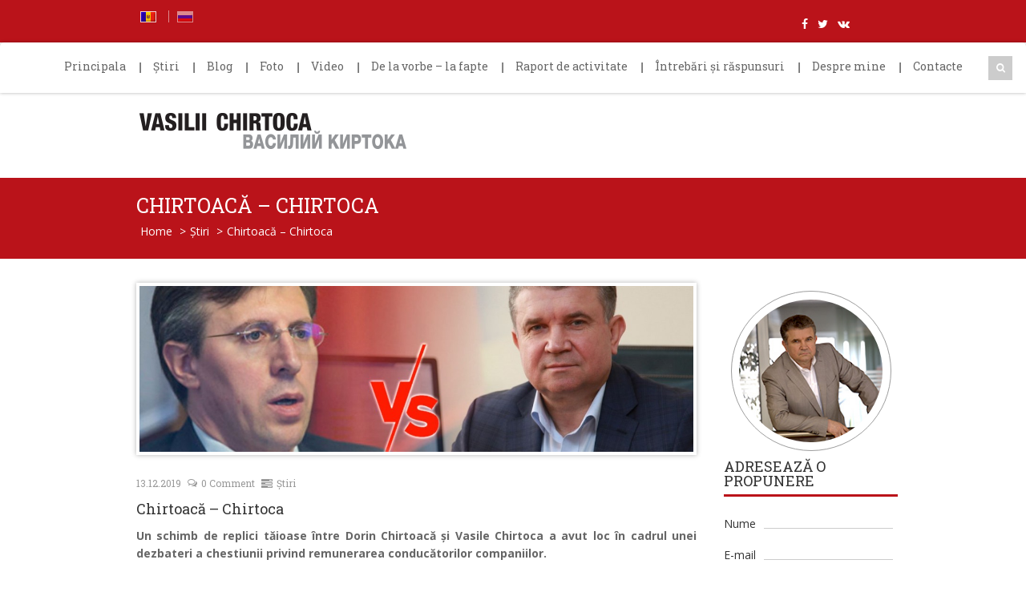

--- FILE ---
content_type: text/html; charset=UTF-8
request_url: https://chirtoca.md/md/chirtoaca-chirtoca/
body_size: 13434
content:
<!DOCTYPE html>
<!--[if IE 7]><html
class="ie ie7" lang=ro-RO prefix="og: http://ogp.me/ns#">
<![endif]-->
<!--[if IE 8]><html
class="ie ie8" lang=ro-RO prefix="og: http://ogp.me/ns#">
<![endif]-->
<!--[if !(IE 7) | !(IE 8) ]><!--><html
lang=ro-RO prefix="og: http://ogp.me/ns#">
<!--<![endif]--><head><meta
charset=UTF-8><meta
name=viewport content="width=device-width, initial-scale=1, maximum-scale=1"><title>Chirtoacă - Chirtoca</title><link
rel=profile href=http://gmpg.org/xfn/11><link
rel=pingback href=https://chirtoca.md/xmlrpc.php><link
rel="shortcut icon" href=http://chirtoca.md/wp-content/uploads/2015/08/2.png><meta
name=description content="Chirtoacă - Chirtoca"><meta
name=robots content=noodp><link
rel=canonical href=https://chirtoca.md/md/chirtoaca-chirtoca/><meta
property=og:locale content=ro_RO><meta
property=og:type content=article><meta
property=og:title content="Chirtoacă - Chirtoca"><meta
property=og:description content="Chirtoacă - Chirtoca"><meta
property=og:url content=https://chirtoca.md/md/chirtoaca-chirtoca/><meta
property=og:site_name content=chirtoca.md><meta
property=article:section content=Știri><meta
property=article:published_time content=2019-12-13T16:10:17+00:00><meta
property=article:modified_time content=2019-12-13T16:17:18+00:00><meta
property=og:updated_time content=2019-12-13T16:17:18+00:00><meta
property=og:image content=https://chirtoca.md/wp-content/uploads/2019/12/chirtoaca_chirtoca_s.jpg><meta
name=twitter:card content=summary><meta
name=twitter:description content="Chirtoacă - Chirtoca"><meta
name=twitter:title content="Chirtoacă - Chirtoca"><meta
name=twitter:image content=https://chirtoca.md/wp-content/uploads/2019/12/chirtoaca_chirtoca_s.jpg><link
rel=alternate type=application/rss+xml title="chirtoca.md &raquo; Flux" href=https://chirtoca.md/md/feed/><link
rel=alternate type=application/rss+xml title="chirtoca.md &raquo; Fluxul pentru comentarii" href=https://chirtoca.md/md/comments/feed/><link
rel=alternate type=application/rss+xml title="chirtoca.md &raquo; Chirtoacă &#8211; Chirtoca Fluxul comentarii" href=https://chirtoca.md/md/chirtoaca-chirtoca/feed/> <script>window._wpemojiSettings = {"baseUrl":"https:\/\/s.w.org\/images\/core\/emoji\/72x72\/","ext":".png","source":{"concatemoji":"https:\/\/chirtoca.md\/wp-includes\/js\/wp-emoji-release.min.js?ver=4.4.33"}};
			!function(e,n,t){var a;function i(e){var t=n.createElement("canvas"),a=t.getContext&&t.getContext("2d"),i=String.fromCharCode;return!(!a||!a.fillText)&&(a.textBaseline="top",a.font="600 32px Arial","flag"===e?(a.fillText(i(55356,56806,55356,56826),0,0),3e3<t.toDataURL().length):"diversity"===e?(a.fillText(i(55356,57221),0,0),t=a.getImageData(16,16,1,1).data,a.fillText(i(55356,57221,55356,57343),0,0),(t=a.getImageData(16,16,1,1).data)[0],t[1],t[2],t[3],!0):("simple"===e?a.fillText(i(55357,56835),0,0):a.fillText(i(55356,57135),0,0),0!==a.getImageData(16,16,1,1).data[0]))}function o(e){var t=n.createElement("script");t.src=e,t.type="text/javascript",n.getElementsByTagName("head")[0].appendChild(t)}t.supports={simple:i("simple"),flag:i("flag"),unicode8:i("unicode8"),diversity:i("diversity")},t.DOMReady=!1,t.readyCallback=function(){t.DOMReady=!0},t.supports.simple&&t.supports.flag&&t.supports.unicode8&&t.supports.diversity||(a=function(){t.readyCallback()},n.addEventListener?(n.addEventListener("DOMContentLoaded",a,!1),e.addEventListener("load",a,!1)):(e.attachEvent("onload",a),n.attachEvent("onreadystatechange",function(){"complete"===n.readyState&&t.readyCallback()})),(a=t.source||{}).concatemoji?o(a.concatemoji):a.wpemoji&&a.twemoji&&(o(a.twemoji),o(a.wpemoji)))}(window,document,window._wpemojiSettings);</script> <style>img.wp-smiley,
img.emoji {
	display: inline !important;
	border: none !important;
	box-shadow: none !important;
	height: 1em !important;
	width: 1em !important;
	margin: 0 .07em !important;
	vertical-align: -0.1em !important;
	background: none !important;
	padding: 0 !important;
}</style><link
rel=stylesheet id=avatar-manager-css  href='https://chirtoca.md/wp-content/plugins/avatar-manager/avatar-manager.min.css?ver=1.2.0' type=text/css media=all><link
rel=stylesheet id=contact-form-7-css  href='https://chirtoca.md/wp-content/cache/autoptimize/css/autoptimize_single_7c88da3fc9b78c9ec34a880f3da7aa4b.css?ver=4.3.1' type=text/css media=all><link
rel=stylesheet id=cp-shortcode-css  href='https://chirtoca.md/wp-content/cache/autoptimize/css/autoptimize_single_06b4447e54e67cd2e4c6c89b60068d29.css?ver=4.4.33' type=text/css media=all><link
rel=stylesheet id=google-fonts-css  href='https://fonts.googleapis.com/css?family=Lato%3A400%2C500%2C600%2C700&#038;ver=2.2.3' type=text/css media=all><link
rel=stylesheet id=videojs-plugin-css  href='https://chirtoca.md/wp-content/cache/autoptimize/css/autoptimize_single_ff6c281f43578afb67d1f8a48e051827.css?ver=4.4.33' type=text/css media=all><link
rel=stylesheet id=videojs-css  href='//vjs.zencdn.net/4.5/video-js.css?ver=4.4.33' type=text/css media=all><link
rel=stylesheet id=default-style-css  href='https://chirtoca.md/wp-content/cache/autoptimize/css/autoptimize_single_2636039dc651230a3f7e5a4668504abd.css?ver=4.4.33' type=text/css media=all><link
rel=stylesheet id=woocommerce_frontend_styles-css  href='https://chirtoca.md/wp-content/cache/autoptimize/css/autoptimize_single_e960287ba7b836e307db3f43a06f3a72.css?ver=4.4.33' type=text/css media=all><link
rel=stylesheet id=cp-woocommerce-css  href='https://chirtoca.md/wp-content/cache/autoptimize/css/autoptimize_single_bda20f615b494e64f6308c4fd65cf6cf.css?ver=4.4.33' type=text/css media=all><link
rel=stylesheet id=cp-bootstrap-css  href='https://chirtoca.md/wp-content/cache/autoptimize/css/autoptimize_single_51ab5a9c8b4d147d255f957727094bea.css?ver=4.4.33' type=text/css media=all><link
rel=stylesheet id=cp-bootstrap-res-css  href='https://chirtoca.md/wp-content/cache/autoptimize/css/autoptimize_single_90f1d37fe46a9a52cf2522e1470c8f5c.css?ver=4.4.33' type=text/css media=all><link
rel=stylesheet id=cp-jplayer-res-css  href='https://chirtoca.md/wp-content/cache/autoptimize/css/autoptimize_single_09d14d3c48c07c8116d49c9c263d93d5.css?ver=4.4.33' type=text/css media=all><link
rel=stylesheet id=cp-fontAW-css  href='https://chirtoca.md/wp-content/cache/autoptimize/css/autoptimize_single_c7af979d2c2eb281c3e512b1378b0403.css?ver=4.4.33' type=text/css media=all><link
rel=stylesheet id=cp-event-manager-css  href='https://chirtoca.md/wp-content/cache/autoptimize/css/autoptimize_single_fa60cdbcce95158140e53f361ecdb27a.css?ver=4.4.33' type=text/css media=all><link
rel=stylesheet id=googleFonts-css  href='https://fonts.googleapis.com/css?family=Open+Sans%3A300%2C300italic%2Cregular%2Citalic%2C600%2C600italic%2C700%2C700italic%2C800%2C800italic&#038;subset=latin-ext%2Ccyrillic%2Clatin%2Cgreek%2Ccyrillic-ext%2Cvietnamese%2Cgreek-ext&#038;ver=4.4.33' type=text/css media=all><link
rel=stylesheet id=googleFonts-heading-css  href='https://fonts.googleapis.com/css?family=Roboto+Slab%3A100%2C300%2Cregular%2C700&#038;subset=latin-ext%2Ccyrillic%2Clatin%2Cgreek%2Ccyrillic-ext%2Cvietnamese%2Cgreek-ext&#038;ver=4.4.33' type=text/css media=all><link
rel=stylesheet id=menu-googleFonts-heading-css  href='https://fonts.googleapis.com/css?family=Roboto+Slab%3A100%2C300%2Cregular%2C700&#038;subset=latin-ext%2Ccyrillic%2Clatin%2Cgreek%2Ccyrillic-ext%2Cvietnamese%2Cgreek-ext&#038;ver=4.4.33' type=text/css media=all><link
rel=stylesheet id=slb_core-css  href='https://chirtoca.md/wp-content/cache/autoptimize/css/autoptimize_single_47f1feb5aaf7fb422aad353e698138de.css?ver=2.5.2' type=text/css media=all><link
rel=stylesheet id=jetpack_css-css  href='https://chirtoca.md/wp-content/cache/autoptimize/css/autoptimize_single_a9d1715c017efc8f6ce3ce3328388c30.css?ver=3.8.5' type=text/css media=all> <script src='https://chirtoca.md/wp-includes/js/jquery/jquery.js?ver=1.11.3'></script> <script src='https://chirtoca.md/wp-includes/js/jquery/jquery-migrate.min.js?ver=1.2.1'></script> <script>var ajax_login_object = {"ajaxurl":"https:\/\/chirtoca.md\/wp-admin\/admin-ajax.php","redirecturl":"https:\/\/chirtoca.md\/md","loadingmessage":"Sending user info, please wait..."};</script> <script src='https://chirtoca.md/wp-content/cache/autoptimize/js/autoptimize_single_aecd65275a19da02cc058f777b8fdb52.js?ver=4.4.33'></script> <script>var ajax_signup_object = {"ajaxurl":"https:\/\/chirtoca.md\/wp-admin\/admin-ajax.php","redirecturl":"https:\/\/chirtoca.md\/md","loadingmessage":"Sending user info, please wait..."};</script> <script src='https://chirtoca.md/wp-content/cache/autoptimize/js/autoptimize_single_ffb8c1c340f9178cfd0f61a0e6c1a6ac.js?ver=4.4.33'></script> <script src='https://chirtoca.md/wp-content/plugins/avatar-manager/avatar-manager.min.js?ver=1.2.0'></script> <!--[if lt IE 9]> <script src='https://chirtoca.md/wp-content/themes/politicize/frontend/js/html5shive.js?ver=1.5.1'></script> <![endif]--><link
rel=https://api.w.org/ href=https://chirtoca.md/md/wp-json/><link
rel=EditURI type=application/rsd+xml title=RSD href=https://chirtoca.md/xmlrpc.php?rsd><link
rel=wlwmanifest type=application/wlwmanifest+xml href=https://chirtoca.md/wp-includes/wlwmanifest.xml><meta
name=generator content="WordPress 4.4.33"><link
rel=shortlink href='https://chirtoca.md/md/?p=5430'><link
rel=alternate type=application/json+oembed href="https://chirtoca.md/md/wp-json/oembed/1.0/embed?url=https%3A%2F%2Fchirtoca.md%2Fmd%2Fchirtoaca-chirtoca%2F"><link
rel=alternate type=text/xml+oembed href="https://chirtoca.md/md/wp-json/oembed/1.0/embed?url=https%3A%2F%2Fchirtoca.md%2Fmd%2Fchirtoaca-chirtoca%2F&#038;format=xml"> <script>var ajaxurl = 'https://chirtoca.md/wp-admin/admin-ajax.php';</script> <style id=mystickymenu>#mysticky-nav { width:100%; position: static; }#mysticky-nav.wrapfixed { position:fixed; left: 0px; margin-top:0px;  z-index: 99990; -webkit-transition: 0.3s; -moz-transition: 0.3s; -o-transition: 0.3s; transition: 0.3s; -ms-filter:"progid:DXImageTransform.Microsoft.Alpha(Opacity=90)"; filter: alpha(opacity=90); opacity:0.9; background-color: #f7f5e7;}#mysticky-nav .myfixed { margin:0 auto; float:none; border:0px; background:none; max-width:100%; }</style> <script>document.createElement("video");document.createElement("audio");document.createElement("track");</script> <style>.qtranxs_flag_ro {background-image: url(http://chirtoca.md/wp-content/plugins/qtranslate-x/flags/ro.png); background-repeat: no-repeat;}
.qtranxs_flag_en {background-image: url(http://chirtoca.md/wp-content/plugins/qtranslate-x/flags/gb.png); background-repeat: no-repeat;}</style><link
hreflang=ro href=https://chirtoca.md/md/chirtoaca-chirtoca/ rel=alternate><link
hreflang=ru href=https://chirtoca.md/ru/chirtoaca-chirtoca/ rel=alternate><link
hreflang=x-default href=https://chirtoca.md/ru/chirtoaca-chirtoca/ rel=alternate><meta
name=generator content="qTranslate-X 3.4.6.4"><style>img#wpstats{display:none}</style> <script>var ajaxurl = 'https://chirtoca.md/wp-admin/admin-ajax.php';
		var directory_url = 'https://chirtoca.md/wp-content/themes/politicize';</script> <style>body{background: !important;} .inner-pages h2 .txt-left{background:;}h1{ font-size:25px !important; }body{font-size:14px !important;}body,.comments-list li .text p, .header-4-address strong.info,.header-4-address a.email,strong.copy,.widget-box-inner p,.blog-post-box .text p,.box-1 p, .box-1 .textwidget,.get-touch-form input,.get-touch-form strong.title,.footer-copyright strong.copy,#inner-banner p,.welcome-text-box p,.about-me-text p,.about-me-text blockquote q,.team-box .text p,.accordition-box .accordion-inner p,.facts-content-box p,.our-detail-box p,.our-detail-box ul li,.widget_em_widget ul li,.sidebar-recent-post ul li p,blockquote p,blockquote q,.author-box .text p,.contact-page address ul li strong.title,.contact-page address ul li strong.ph,.contact-page address ul li strong.mob,.contact-page address ul li a.email,a.comment-reply-link,.timeline-project-box > .text p,.comments .text p,.event-row .text p,.project-detail p,.news-box .text p,.error-page p,.cp-columns p,.cp-list-style ul li,.customization-options ul li,.cp-accordion .accordion-inner strong,.list-box ul li,.list-box2 ul li,.list-box3 ul li,.tab-content p, .tab-content-area p,.blockquote-1 q,.blockquote-2 q,.map h3,.even-box .caption p,.header-4-address strong.info,.header-4-address a.email,strong.copy,.widget-box-inner p { font-family:"Open Sans";}h1, h2, h3, h4, h5, h6, .head-topbar .left ul li strong.number,.head-topbar .left ul li a,.navigation-area a.btn-donate-2,.footer-menu li a,.footer-menu2 li a,#nav-2 li a,#nav-2 li ul li a,.navigation-area a.btn-donate3,.top-search-input,a.btn-donate5,.navigation-area a.btn-donate,.top-search-input,#nav li a,#nav li ul li a,.cp-banner .caption h1,.cp-banner .caption h2,.cp-banner .caption strong.title,.cp-banner .caption a.view,.widget-box-inner h2,.entry-header > h1,.h-style,.latest-news-box h3,.css3accordion .content .top a,.css3accordion .content .top strong.mnt,.css3accordion .content .top a.comment,.css3accordion .content strong.title,.css3accordion .content p,.css3accordion .content a.readmore,.upcoming-heading h3,.upcoming-box .caption strong.title,.upcoming-box .caption strong.mnt,.upcoming-events-box a.btn-view,.countdown_holding span,.countdown_amount,.countdown_period,.our-project a.btn-view,.our-project h3,.portfolio-filter li a,.gallery-box .caption strong.title,.timeline-box h3,.timeline-head strong.mnt,.timeline-frame-outer .caption h4,.timeline-frame-outer .caption p,.blog-post h3,.blog-post-box .caption strong.date,.blog-post-box .caption strong.comment,.blog-post-box .text strong.title,.blog-post-box .text h4,.blog-post-box .text a.readmore,.blog-post-share strong.title1,.name-box strong.name,.name-box-inner strong,.text-row strong.title,.text-row strong.time,.twitter-info-box ul li strong.number,.twitter-info-box ul li a.tweet,.box-1 h4,.box-1 a.btn-readmore,.box-1 .text strong.title,.box-1 .text strong.mnt,#inner-banner h1,.welcome-text-box h2,.about-me-left .text ul li h3,.about-me-left .text ul li strong.title,.about-me-socila strong.title,.about-me-text h3,.team-member-box h3,.team-box .text h4,.team-box .text h4 a,.team-box .text strong.title,.heading h3,.our-facts-box strong.number,.our-facts-box a.detail,.our-detail-box h4,.accordition-box .accordion-heading .accordion-toggle strong,.facts-tab-box .nav-tabs > li > a, .nav-pills > li > a,.blog-box-1 strong.title,.bottom-row .left span,.bottom-row .left a,.bottom-row .left ul li a,.bottom-row .right strong.title,.blog-box-1 .text h2,.blog-box-1 .text a.readmore,.pagination-all.pagination ul > li > a, .pagination ul > li > span,.sidebar-input,.sidebar-member a.member-text,.sidebar-recent-post h3,.sidebar-recent-post ul li:hover .text strong.title,.widget_em_widget ul li a,.sidebar-recent-post ul li .text strong.title,.sidebar-recent-post ul li a.mnt,.sidebar-recent-post ul li a.readmore,.list-area ul li a,.archive-box ul li a,.tagcloud a,.share-socila strong.title,.author-box .text strong.title,.contact-me-row strong.title,.blog-detail-form h3,.form-area label,.detail-input,.detail-textarea,.detail-btn-sumbit,.post-password-form input[type="submit"],#searchsubmit,.detail-btn-sumbit2,a.comment-reply-link,.donate-page h2,.donate-form ul li a,.donate-form-area ul li label,.donate-input,.donate-btn-submit,.timeline-project-box .holder .heading-area,.timeline-project-box .blog-box-1 > .text h2,.comment-box h3,.comments .text strong.title,.comments .text a.date,.comments .text a.reply,.timer-area ul li a,.event-detail-timer .countdown-amount,.countdown-period,.contact-me-row2 strong.title,.contact-me-row2 ul li a,.related-event-box h3,.related-box .text strong.title,.related-box .text a.date,.member-input,.member-input-2,.member-input-3,.member-form label,.check-box strong.title,.member-btn-submit,.event-heading a,.event-row .text h2,.detail-row li a,.map-row a.location,.project-detail h2,.project-detail-list li .even,.project-detail-list li .odd,.other-project h3,.news-box .text-top-row span,.news-box .text-top-row a,.news-box .text-top-row a,.news-box .text h2,.news-box .text a.readmore,.slide-out-div h3,.error-page h2,.cp-columns h2,.cp-columns strong.title,.customization-options h2,.cp-highlighter h2,.cp-accordion .accordion-heading .accordion-toggle strong,.cp-testimonials h2,.frame-box strong.name,.frame-box strong.title,.testimonial-box-1 blockquote q,.single-testimonial blockquote q,.frame-box2 strong.name,.frame-box2 strong.title,.button-box a,.typography h1,h2.cp-heading-full,.typography h2,h3.cp-heading-full,.typography h3,h4.cp-heading-full,.typography h4,h5.cp-heading-full,.typography h5,h6.cp-heading-full,.typography h6,.tabs-box .nav-tabs > li > a, .nav-pills > li > a,#wp-calendar caption,.even-box .caption h2,.timeline-round strong.year,#search-text input[type="text"],.sidebar-recent-post select,.content_section .review-final-score h3,.content_section .review-final-score h4{ font-family:"Roboto Slab";}.navigation ul{font-family:"Roboto Slab";}</style><style id=stylesheet>::selection {
					background: #ba131a; /* Safari */
					color:#fff;
					}
				::-moz-selection {
					background: #ba131a; /* Firefox */
					color:#fff;
				}.normal-grid .add_to_cart_button:after, .normal-grid .add_to_cart_button, .normal-grid .added_to_cart , .normal-grid .add_to_cart_button , .simple-grid .product-box .bottom .title , .woocommerce .shop_table.cart .actions .button, .woocommerce .shipping_calculator .button, #order_review #payment .button, .woocommerce .login .button, .entry-content-cp .checkout_coupon .button, .summary.entry-summary .button, .wrapper .woocommerce #respond input#submit.submit, .wrapper .woocommerce-page #respond #submit.submit, #commentform input[type="submit"], .cp_head-search .btn, #main-woo .products li a.button:hover, .shopping_cart .nav-last2 a.button, .woocommerce-product-search input[type="submit"], .event-text-box .thumb .caption .timer-box-2, .cp_donation-box .btn-donate, .causes-challenges .text-box a.btn-project, .cp_blog-section .bx-wrapper .bx-controls-direction a, .donation-bar-section a.btn-donate, .parallax-progress .progress, .target-project-section .bx-wrapper .bx-controls-direction a, #footer .get-touch-form .btn-search, .causes-detail a.btn-back, .head-right-box .btn-donate, .cart-collaterals .cart_totals a, .onsale, .woocommerce-message a, .cp_progress-box-2 .progress .bar::after, .cp_progress-box-2 .progress .bar, .challenges-box a.btn-more, #footer .widget_archive li a:hover, #footer .product-categories li:hover{
					background-color:#ba131a;
				}.cp_progress-box-2 .progress .bar::before {
					border-color: transparent transparent #ba131a;
				}.cp-accordion .accordion-heading:hover, .heading-style-1::before, .project_user_content blockquote, .project_user_content blockquote:before {
					border-color:#ba131a;
				}#cp_causes-banner .caption .holder h1 a span, .causes-challenges .text-box p a:hover, .cp_blog-section .box .text-box a.read-more:hover, .target-project-box .text-box a.btn-detail:hover{
					color:#ba131a;
				}.donation-rank-box a.btn-donation, .donate-box-2 a.btn-donate, #cp_causes-banner .caption .holder a.btn-donate, .normal-grid .pro-box h4{
					background-color:#ba131a;
				}.frame-caption .woocommerce .star-rating span::before, .frame-caption .woocommerce-page .star-rating span::before, .frame-caption .pro-box .pro-footer .star-rating span::before{
					color:#ba131a;
				}.woocommerce .star-rating, .woocommerce-page .star-rating, .pro-box .pro-footer .star-rating{
					color:#ba131a;
				}#inner-banner, .cp_newsletter-row, #cp-causes-header, .cp_donation-box, .cp_donation-slider .bx-wrapper::before, .cp_donation-slider .bx-wrapper::after, .cp_donation-details-2, .causes-footer{
					background-color:;
				}.coming-soon .countdown_amount,.btn-style, .notify-input .share-it i, input.radio + label > span.show-hover, input.radio + label > span.show-hover:before, .error-page, .error-search-btn, .wpcf7-submit, .timeline-round, .even-box .caption, .product_info .gallery-box, .event-detail-timer, .cp-banner .caption a.view, #searchsubmit, .detail-btn-sumbit, .tagcloud a,.head-topbar, strong.logo, .widget-box-inner:hover .round a.inner, .blog-post-box .caption strong.type, .timeline-frame-outer .caption, .text-d, .btn, .our-facts, #inner-banner, .optionsDivVisible a:hover, .timeline-project-box .holder .heading-area, .event-heading, .navigation-area a.btn-donate3, a.btn-donate5, .news-box .frame .caption:before, .gallery-box:before, .gallery-frame .caption:before, .other-project .caption:before, .event-row .frame .caption:before, .event-row ul li:hover a.location, .related-box .frame .caption:before, .team-box .frame .caption:before, .accordition-box .accordion-heading .accordion-toggle:hover, .donate-form ul li:hover a:before, .upcoming-box .caption strong.mnt:before, .color-2:after, .color-3:after, .color-4:after, .color-5:after, .color-1, .accordition-box .accordion-heading .accordion-toggle:hover span, .cp-accordion .accordion-heading:hover, .grid .caption:before, .accordion-heading.active .accordion-toggle, .accordion-heading.active .accordion-toggle span, #banner .bx-wrapper .bx-pager.bx-default-pager a:hover, .bx-wrapper .bx-pager.bx-default-pager a.active, .gallery-box .caption:before, .news-box .frame .caption:before, .event-row .frame .caption:before, .content_section .review-final-score, .content_section .review-percentage .review-item span span, .blog_listing .topbar-social a:hover{
					background-color:#ba131a;
				}strong.logo:before, #nav li.active a:before, #nav li:hover > a:before, .widget-box-inner:hover .round a.inner:before, .timeline-project-box .holder .heading-area:before, .event-heading:before, #nav li:hover > a, .color-1:before, #nav li.active > a, .color-2:before, .color-3:before, .color-4:before, .color-5:before, .menu ul li.current-menu-item > a, #nav li.current-menu-item > a, .menu ul li.current-menu-item > a:before, #nav li.current-menu-item > a:before{
					border-top-color:#ba131a;
				}.error-page .holder h2 span, .cp-banner .caption h2 a,.upcoming-events-box .bx-wrapper .bx-prev:before, .upcoming-events-box .bx-wrapper .bx-next:before, .text-b, .event-row ul li:hover h2, #banner .caption h1, #banner .caption h2 , .tweets a, .sidebar-recent-post ul li a{
					color:#ba131a;
				}.our-project h3, .latest-news-box h3, .blog-post h3, .timeline-box h3, .welcome-text-box h2, .about-me-text h3, blockquote, blockquote:before, .team-member-box h3, .our-detail-box h4, .blog-content .pagination ul > li > a:hover, .pagination ul > li > a:focus, .pagination ul > .active > a, .pagination ul > .active > span, .blog-content .pagination ul > .active > a, .pagination ul > .active > span, .sidebar-recent-post h3, .blog-detail-form h3, .donate-page h2, .pagination-all.pagination ul > .active > a, .pagination ul > .active > span, .pagination-all.pagination ul > li > a:hover, .pagination ul > li > a:focus, .pagination ul > .active > a, .pagination ul > .active > span, .comment-box h3, .related-event-box h3, .other-project h3, .sidebar-member a.member-text:before, .event-row ul li:hover a.location, .get-touch-form input:focus:invalid:focus, textarea:focus:invalid:focus, select:focus:invalid:focus, .cp-columns h2, .customization-options h2, .cp-highlighter h2, .cp-testimonials h2, .blockquote-1, .blockquote-1:before, .syntaxhighlighter .gutter .line, .entry-header > h1, .h-style, .latest-news-box h3 {
				 border-color:#ba131a;
				}.timeline-last .frame-outer:after{
					border-color:transparent #ba131a transparent transparent;
				}.even-box .frame-outer:before{
					border-color:transparent transparent transparent #ba131a;
				}.our-project a.btn-view, .box-1 a.btn-readmore, .get-touch-form .btn-search, .blog-content .pagination ul > li > a:hover, .pagination ul > li > a:focus, .pagination ul > .active > a, .pagination ul > .active > span, .blog-content .pagination ul > .active > a, .pagination ul > .active > span, .sidebar-member a.member-text, .detail-btn-sumbit, .donate-btn-submit, .detail-btn-sumbit2, .pagination-all.pagination ul > li > a:hover, .pagination ul > li > a:focus, .pagination ul > .active > a, .pagination ul > .active > span, .pagination-all.pagination ul > .active > a, .pagination ul > .active > span, .timline-project .bx-wrapper .bx-pager.bx-default-pager a:hover, .bx-wrapper .bx-pager.bx-default-pager a.active, .member-btn-submit, .facts-tab-box .nav-tabs > .active > a, .nav-tabs > .active > a:hover, .nav-tabs > .active > a:focus, .facts-tab-box .nav > li > a:hover, .nav > li > a:focus, .timline-project .bx-wrapper .bx-pager.bx-default-pager a:hover, .bx-wrapper .bx-pager.bx-default-pager a.active, .donate-form ul li a:hover, .donate-form ul li:hover .inner, .head-topbar a.search:before, .btn, .navbar .btn-navbar, .tabs-box .nav-tabs > .active > a, .nav-tabs > .active > a:hover, .nav-tabs > .active > a:focus, .tabs-box .nav-tabs > li > a:hover, .nav-tabs > li > a:focus, .testimonial-box-1 .bx-wrapper .bx-pager.bx-default-pager a:hover, .bx-wrapper .bx-pager.bx-default-pager a.active, .timline-project .bx-wrapper .bx-pager.bx-default-pager a:hover, .bx-wrapper .bx-pager.bx-default-pager a.active, .cp-accordion .accordion-heading:hover span.open, .button-box a, #banner .caption a.view, #banner .bx-wrapper .bx-pager.bx-default-pager a:hover, .bx-wrapper .bx-pager.bx-default-pager a.active, .navbar .btn-navbar:hover, .navbar .btn-navbar:focus, .navbar .btn-navbar:active, .navbar .btn-navbar.active, .navbar .btn-navbar.disabled, .navbar .btn-navbar[disabled], .sermon-detail-row .topbar-social li a, thead, .bottom-row .right ul li a:hover, .page-numbers.current, .form-submit #submit, a.comment-reply-link, .post-password-form input[type="submit"]
				 {
					background-color:#ba131a;
				}.pagination-all.pagination ul > li > a:hover, .pagination ul > li > a:focus, .pagination ul > .active > a, .pagination ul > .active > span, .pagination-all.pagination ul > .active > a, .pagination ul > .active > span {
					box-shadow:#950609 !important;
				}#cp-header-1, #cp-header-2, #cp-header-3, #header {background: url(https://chirtoca.md/wp-content/uploads/2015/05/white.jpg) no-repeat center center/cover}.causes-footer {background-image: url(https://chirtoca.md/wp-content/uploads/2015/05/Chirtoca_ULIM_04.jpg)}.boxed_v_cp {width:1200px; margin:0 auto;}</style><style>#site-title a { color:#blank; }</style><style id=custom-css-css>.css3accordion .content{max-height:150px}.qtranxs_image img{border:1px solid #fff}.cp_inner_container .header-social{margin:0 40px 0 0}@media (max-width: 480px){.header-social{display:none}}@media (max-width: 979px){.navbar .btn-navbar{position:absolute;right:2px;top:-70px}}@media (min-width: 1000px){.container,.navbar-static-top .container,.navbar-fixed-top .container,.navbar-fixed-bottom .container{width:940px}}</style><link
type=text/css href=https://chirtoca.md/wp-content/themes/politicize/overwrites.css></link><body
id=home class="single single-post postid-5430 single-format-standard"><div
id=wrapper><header
id=header><div
class=head-topbar><div
class=container><div
class = "cp_inner_container" ><div
class=row-fluid><div
class=left><style>.qtranxs_widget ul { margin: 0; }
.qtranxs_widget ul li
{
display: inline; /* horizontal list, use "list-item" or other appropriate value for vertical list */
list-style-type: none; /* use "initial" or other to enable bullets */
margin: 0 5px 0 0; /* adjust spacing between items */
opacity: 0.5;
-o-transition: 1s ease opacity;
-moz-transition: 1s ease opacity;
-webkit-transition: 1s ease opacity;
transition: 1s ease opacity;
}
//.qtranxs_widget ul li span { margin: 0 5px 0 0; } /* other way to control spacing */
.qtranxs_widget ul li.active { opacity: 0.8; }
.qtranxs_widget ul li:hover { opacity: 1; }
.qtranxs_widget img { box-shadow: none; vertical-align: middle; }
.qtranxs_flag { height:12px; width:18px; display:block; }
.qtranxs_flag_and_text { padding-left:20px; }
.qtranxs_flag span { display:none; }</style><div
class="widget-1 widget-first widget-last widget-odd span3"><div
class="widget-1 widget-first widget-last widget-odd widget box-1 qtranxs_widget"><ul
class="language-chooser language-chooser-image qtranxs_language_chooser" id=qtranslate-2-chooser><li
class="lang-md active"><a
href=https://chirtoca.md/md/chirtoaca-chirtoca/ hreflang=md title="Moldovneasca (md)" class="qtranxs_image qtranxs_image_md"><img
src=https://chirtoca.md/wp-content/plugins/qtranslate-x/flags/md.png alt="Moldovneasca (md)"><span
style=display:none>Moldovneasca</span></a></li><li
class=lang-ru><a
href=https://chirtoca.md/ru/chirtoaca-chirtoca/ hreflang=ru title="Русский (ru)" class="qtranxs_image qtranxs_image_ru"><img
src=https://chirtoca.md/wp-content/plugins/qtranslate-x/flags/ru.png alt="Русский (ru)"><span
style=display:none>Русский</span></a></li></ul><div
class=qtranxs_widget_end></div></div></div></div><ul
class=header-social><li><a
target=_blank href=https://www.facebook.com/chisinau.chirtoca><i
class="fa fa-facebook"></i></a></li><li><a
target=_blank href=https://twitter.com/VasiliChirtoca><i
class="fa fa-twitter"></i></a></li><li><a
target=_blank href=https://vk.com/chisinau.chirtoca><i
class="fa fa-vk"></i></a></li></ul><div
id = "style_1" class = "shopping_cart"></div></div></div></div></div><div
class=menu-row><div
class=navigation-area><div
class=container1><div
class=row-fluid><div
class="navbar margin-none"><div
class=container>
<button
data-target=.nav-collapse data-toggle=collapse class="btn btn-navbar" type=button> <span
class=icon-bar></span> <span
class=icon-bar></span> <span
class=icon-bar></span> </button><div
class="nav-collapse collapse"><div
id=navbar class="desktop_view nav-collapse collapse"><ul
id=nav class><li
id=menu-item-167 class="menu-item menu-item-type-post_type menu-item-object-page menu-item-167"><a
href=https://chirtoca.md/md/>Principala</a></li><li
id=menu-item-2743 class="menu-item menu-item-type-taxonomy menu-item-object-category current-post-ancestor current-menu-parent current-post-parent menu-item-2743"><a
href=https://chirtoca.md/md/press/>Știri</a></li><li
id=menu-item-682 class="menu-item menu-item-type-taxonomy menu-item-object-category menu-item-682"><a
href=https://chirtoca.md/md/blogs/>Blog</a></li><li
id=menu-item-2745 class="menu-item menu-item-type-taxonomy menu-item-object-category menu-item-2745"><a
href=https://chirtoca.md/md/foto/>Foto</a></li><li
id=menu-item-2789 class="menu-item menu-item-type-post_type menu-item-object-page menu-item-2789"><a
href=https://chirtoca.md/md/videos/>Video</a></li><li
id=menu-item-32 class="menu-item menu-item-type-post_type menu-item-object-page menu-item-32"><a
href=https://chirtoca.md/md/myprogram/>De la vorbe – la fapte</a></li><li
id=menu-item-5066 class="menu-item menu-item-type-post_type menu-item-object-page menu-item-5066"><a
href=https://chirtoca.md/md/report/>Raport de activitate</a></li><li
id=menu-item-1060 class="menu-item menu-item-type-post_type menu-item-object-page menu-item-1060"><a
href=https://chirtoca.md/md/faqa/>Întrebări şi răspunsuri</a></li><li
id=menu-item-33 class="menu-item menu-item-type-post_type menu-item-object-page menu-item-33"><a
href=https://chirtoca.md/md/about/>Despre mine</a></li><li
id=menu-item-31 class="menu-item menu-item-type-post_type menu-item-object-page menu-item-31"><a
href=https://chirtoca.md/md/contact/>Contacte</a></li></ul></div></div></div>
<a
href=# id=no-active-btn class=search><i
class="fa fa-search"></i></a><div
class=search-box><form
method=get action=https://chirtoca.md/md/>
<input
name=s type=text class=top-search-input placeholder="Search for..." value>
<button
value class=top-search-btn><i
class="fa fa-search"></i></button></form></div></div></div></div></div><div
class=container><div
class=row-fluid>
<strong
class=new-logo>
<a
href=https://chirtoca.md/md>
<img
class=logo_img width=342 height=76 src=https://chirtoca.md/wp-content/themes/politicize/images/logo.png alt=chirtoca.md>
</a>
</strong></div></div></div></header>
<style>.woocommerce-breadcrumb{margin-top:-45px !important;}.breadcrumb-section .breadcrumb{margin-top:-75px;}</style><div
class=contant><div
class=inner-headding><div
id=banner><div
id=inner-banner><div
class=container><div
class=row-fluid><h1>Chirtoacă &#8211; Chirtoca</h1><ul
class=breadcrumb id=breadcrumb><li
class=home_bread><a
href=https://chirtoca.md/md>Home</a> ></li><li><a
href=https://chirtoca.md/md/press/>Știri</a> ></li><li
class=current>Chirtoacă &#8211; Chirtoca</li></ul></div></div></div></div></div><div
class="blog-page "><div
class=container><div
class=row-fluid><div
id=5430 class="span9 blog-content Image"><div
class=blog-box-1><div
class=frame_post><div
class="post_featured_image thumbnail_image"><img
width=1170 height=350 src=https://chirtoca.md/wp-content/uploads/2019/12/chirtoaca_chirtoca_s-1170x350.jpg class="attachment-1170x350 size-1170x350 wp-post-image" alt=chirtoaca_chirtoca_s></div></div><div
class=bottom-row><div
class=left>
<a
href=https://chirtoca.md/md/chirtoaca-chirtoca/ class=title>13.12.2019</a>
<a
href=https://chirtoca.md/md/chirtoaca-chirtoca/#respond><i
class="fa fa-comments-o"></i> 0 Comment</a><ul><li
class=post_tags></li></ul><ul
class="pull-right post_category"><li
class=post_tags>
<i
class="fa fa-tasks"></i><a
href=https://chirtoca.md/md/press/>Știri</a></li></ul></div></div><div
class=text><h2>Chirtoacă &#8211; Chirtoca</h2><p><strong>Un schimb de replici tăioase între Dorin Chirtoacă și Vasile Chirtoca a avut loc în cadrul unei dezbateri a chestiunii privind remunerarea conducătorilor companiilor.<br>
</strong><br>
Dorin Chirtoacă l-a acuzat pe Vasile Chirtoca de faptul că acesta ar fi al doilea Plahotniuc și politica de accize în bugetul de stat al Moldovei pentru 2020 a fost adoptată în interesele lui.</p><p>Folosindu-se de dreptul la replică Chirtoca a comunicat că Dorin este foarte departe de adevăr deoarece politica de accize pentru 2020 vine în contradicție absolută cu interesele businessului Companiei DAAC Hermes pe care el o conduce și el nu a întreprins măsuri pentru lobarea intereselor sale.</p><p>De menționat că acesta nu este primul atac din partea fostului edil în adresa lui Vasile Chirtoca în ultima perioadă.</p><p>„Eu acum am înțeles. Ex-primarul Dorin Chirtoacă s-ar fi supărat de un material despre LGBT, publicat pe site-ul <a
href=https://noi.md/md/analitica/trebuie-oare-moldova-sa-se-teama-de-dictatura-homosexuala rel=noopener target=_blank>Noi.md</a>, pe care eu l-am distribuit pe Facebook. E o analitică cu titlul: Trebuie oare Moldova să se teamă de ”dictatura homosexuală”?. A fost publicată zilele astea&#8221;.</p></div><div
class=blog-detail-bottom-row><div
class=share-socila>
<strong
class=title></strong><ul><li><ul
class="topbar-social topbar-social-cp"><li><a
target=_blank href="http://www.facebook.com/share.php?u=https://chirtoca.md/md/chirtoaca-chirtoca/"><i
class="fa fa-facebook"></i><span>Facebook</span></a></li><li><a
target=_blank href="http://twitter.com/home?status=Chirtoacă%20&#8211;%20Chirtoca%20-%20https://chirtoca.md/md/chirtoaca-chirtoca/"><i
class="fa fa-twitter"></i><span>Twitter</span></a></li><li><a
target=_blank href="http://vk.com/share.php?url=https://chirtoca.md/md/chirtoaca-chirtoca/"><i
class="fa fa-vk"></i><span>VK</span></a></li></ul></li></ul></div></div><div
id=respond class=comment-respond><h3 id="reply-title" class="comment-reply-title">Leave a Reply <small><a
rel=nofollow id=cancel-comment-reply-link href=/md/chirtoaca-chirtoca/#respond style=display:none;>Anulează răspuns</a></small></h3><form
action=https://chirtoca.md/wp-comments-post.php method=post id=commentform class=comment-form novalidate><ul
class="form-list contact"><div
class=textarea-cp><label
for=comment>Comment Here</label><textarea cols=60 rows=10 class=comm-area id=comment name=comment aria-required=true></textarea></div></li></ul><li
class=comment-form-author><label
for=author>Name<span
class=required>*</span></label> <input
class=comm-field id=author name=author type=text value size=30 tabindex=1><div
class=clear></div></li><li
class=comment-form-email><label
for=email>Email<span
class=required>*</span></label> <input
id=email class=comm-field name=email type=text value size=30 tabindex=2></li><li
class=comment-form-url><label
for=url>Website</label><input
id=url class=comm-field name=url type=text value size=30 tabindex=3><div
class=clear></div></li><li
class=comment-form-comment><div
class=anr_captcha_field><div
id=anr_captcha_field_1></div></div><p
class=form-submit><input
name=submit type=submit id=submit class=submit value="Publică comentariul"> <input
type=hidden name=comment_post_ID value=5430 id=comment_post_ID>
<input
type=hidden name=comment_parent id=comment_parent value=0></p><p
class=comment-subscription-form><input
type=checkbox name=subscribe_comments id=subscribe_comments value=subscribe style="width: auto; -moz-appearance: checkbox; -webkit-appearance: checkbox;"> <label
class=subscribe-label id=subscribe-label for=subscribe_comments>Anunță-mă prin e-mail despre comentariile făcute.</label></p><p
class=comment-subscription-form><input
type=checkbox name=subscribe_blog id=subscribe_blog value=subscribe style="width: auto; -moz-appearance: checkbox; -webkit-appearance: checkbox;"> <label
class=subscribe-label id=subscribe-blog-label for=subscribe_blog>Anunță-mă prin e-mail despre articole noi.</label></p></form></div></div></div><div
class="span3 content_sidebar sidebar side-bar"><div
class="widget-1 widget-first widget-odd widget sidebar_section sidebar-recent-post widget_text"><div
class=textwidget><div
class=frame><a
href=javascript:; class=thumb><img
class=img-responsive src=/wp-content/uploads/2.jpg></a></div><h3>Adresează o propunere</h3><div
role=form class=wpcf7 id=wpcf7-f157-p5430-o1 lang=ru-RU dir=ltr><div
class=screen-reader-response></div><form
action=/md/chirtoaca-chirtoca/#wpcf7-f157-p5430-o1 method=post class=wpcf7-form novalidate=novalidate><div
style="display: none;">
<input
type=hidden name=_wpcf7 value=157>
<input
type=hidden name=_wpcf7_version value=4.3.1>
<input
type=hidden name=_wpcf7_locale value=ru_RU>
<input
type=hidden name=_wpcf7_unit_tag value=wpcf7-f157-p5430-o1>
<input
type=hidden name=_wpnonce value=debd7f344b></div><style>.g-recaptcha {
    transform:scale(0.71);
    transform-origin:0 0;
}</style><div
class="form-group clearfix">
<label
class="span3 control-label">Nume</label><span
class="wpcf7-form-control-wrap your-name"><input
type=text name=your-name value size=40 class="wpcf7-form-control wpcf7-text wpcf7-validates-as-required span9" aria-required=true aria-invalid=false></span></div><div
class="form-group clearfix">
<label
class="span3 control-label">E-mail</label> <span
class="wpcf7-form-control-wrap your-email"><input
type=email name=your-email value size=40 class="wpcf7-form-control wpcf7-text wpcf7-email wpcf7-validates-as-required wpcf7-validates-as-email span9" aria-required=true aria-invalid=false></span></div><div
class="form-group clearfix">
<label
class="span3 control-label">Text</label><span
class="wpcf7-form-control-wrap your-message"><input
type=text name=your-message value size=40 class="wpcf7-form-control wpcf7-text wpcf7-validates-as-required span9" aria-required=true aria-invalid=false></span></div><div
class="form-group clearfix margin-top-20"><div
class=wpcf7-form-control-wrap><div
data-sitekey=6Lev9GUUAAAAADnnPNU_4H89QIzkymprlMx_eMu4 class="wpcf7-form-control g-recaptcha wpcf7-recaptcha"></div>
<noscript><div
style="width: 302px; height: 422px;"><div
style="width: 302px; height: 422px; position: relative;"><div
style="width: 302px; height: 422px; position: absolute;">
<iframe
src="https://www.google.com/recaptcha/api/fallback?k=6Lev9GUUAAAAADnnPNU_4H89QIzkymprlMx_eMu4" frameborder=0 scrolling=no style="width: 302px; height:422px; border-style: none;">
</iframe></div><div
style="width: 300px; height: 60px; border-style: none; bottom: 12px; left: 25px; margin: 0px; padding: 0px; right: 25px; background: #f9f9f9; border: 1px solid #c1c1c1; border-radius: 3px;"><textarea id=g-recaptcha-response name=g-recaptcha-response class=g-recaptcha-response style="width: 250px; height: 40px; border: 1px solid #c1c1c1; margin: 10px 25px; padding: 0px; resize: none;">
				</textarea></div></div></div>
</noscript></div></div><div
class="form-group clearfix margin-top-20">
<input
type=submit value=Trimite class="wpcf7-form-control wpcf7-submit btn-gray"></div><div
class="wpcf7-response-output wpcf7-display-none"></div></form></div></div></div><div
class="widget-2 widget-even bg-new widget sidebar_section sidebar-recent-post widget-holder"><h3>Foto</h3><div
class=sidebar-recent-post><ul><li><div
class=text><div
class=date>04.09.2021</div>
<strong
class=title>
<a
href=https://chirtoca.md/md/liceul-n-nekrasov-din-straseni-schimbat-dupa-reparatie-si-amenajare-fotovideo/>
Liceul „N. Nekrasov” din Strășeni, schimbat după reparație și amenajare (FOTO,VIDEO)	</a>
</strong><p>Lucrările de reparație și amenajare a liceului „N.A. Nekrasov” din orașul Strășeni au fost f..</p></div></li><li><div
class=text><div
class=date>26.09.2019</div>
<strong
class=title>
<a
href=https://chirtoca.md/md/un-nou-teren-sportiv-a-fost-renovat-in-sectorul-buiucani-al-capitalei-foto/>
Un nou teren sportiv a fost renovat în sectorul Buiucani al capitalei (FOTO)	</a>
</strong><p>Copiii din sectorul Buiucani al capitalei vor avea posibilitatea să-și petreacă timpul liber..</p></div></li></ul></div></div><div
class="widget-3 widget-last widget-odd widget sidebar_section sidebar-recent-post widget-holder"><h3>Video</h3><div
class=sidebar-recent-post><ul><li><div
class=thumb><a
href=https://chirtoca.md/md/vasile-chirtoca-partidul-alianta-moldovenii-este-orientat-spre-viitor-si-va-ajunge-cu-siguranta-la-putere/><img
width=250 height=167 src=https://chirtoca.md/wp-content/uploads/2025/07/chirtoca-alianta-300x200.jpg class="attachment-250x200 size-250x200 wp-post-image" alt="chirtoca alianta"></a></div></li></ul></div></div></div></div></div></div></div><div
class=clear></div><footer
id=footer><div
class=footer-top><div
class=container><div
class=row><div
class="widget-1 widget-first widget-last widget-odd span3"><div
class="widget-1 widget-first widget-last widget-odd widget box-1 widget_nav_menu"><div
class=menu-main-menu-container><ul
id=menu-main-menu class=menu><li
class="menu-item menu-item-type-post_type menu-item-object-page menu-item-167"><a
href=https://chirtoca.md/md/>Principala</a></li><li
class="menu-item menu-item-type-taxonomy menu-item-object-category current-post-ancestor current-menu-parent current-post-parent menu-item-2743"><a
href=https://chirtoca.md/md/press/>Știri</a></li><li
class="menu-item menu-item-type-taxonomy menu-item-object-category menu-item-682"><a
href=https://chirtoca.md/md/blogs/>Blog</a></li><li
class="menu-item menu-item-type-taxonomy menu-item-object-category menu-item-2745"><a
href=https://chirtoca.md/md/foto/>Foto</a></li><li
class="menu-item menu-item-type-post_type menu-item-object-page menu-item-2789"><a
href=https://chirtoca.md/md/videos/>Video</a></li><li
class="menu-item menu-item-type-post_type menu-item-object-page menu-item-32"><a
href=https://chirtoca.md/md/myprogram/>De la vorbe – la fapte</a></li><li
class="menu-item menu-item-type-post_type menu-item-object-page menu-item-5066"><a
href=https://chirtoca.md/md/report/>Raport de activitate</a></li><li
class="menu-item menu-item-type-post_type menu-item-object-page menu-item-1060"><a
href=https://chirtoca.md/md/faqa/>Întrebări şi răspunsuri</a></li><li
class="menu-item menu-item-type-post_type menu-item-object-page menu-item-33"><a
href=https://chirtoca.md/md/about/>Despre mine</a></li><li
class="menu-item menu-item-type-post_type menu-item-object-page menu-item-31"><a
href=https://chirtoca.md/md/contact/>Contacte</a></li></ul></div></div></div></div></div></div><div
class=clear></div><div
class=footer-social><div
class=container><div
class=footer-top-sec>
<strong
class=footer-logo>
<a
class title="chirtoca.mdChirtoacă - Chirtoca" href=https://chirtoca.md/md>
<img
src=https://chirtoca.md/wp-content/themes/politicize/images/footer-logo.png alt="footer logo">		</a>
</strong><div
class=footer-copyright><div
class=small>© 2015 www.chirtoca.md |E-mail: chisinau.chirtoca.info@gmail.com<br><a
href=http://magazinsite.ru style="color: #333">Create by Magazinesite</a></div></div><div
class=footer-social-box><ul><li><a
title=Facebook class=social-color-1 href=https://www.facebook.com/chisinau.chirtoca><i
class="fa fa-facebook"></i></a></li><li><a
title=Twitter class=social-color-2 href=https://twitter.com/VasiliChirtoca><i
class="fa fa-twitter"></i></a></li><li><a
target=_blank href="http://vk.com/share.php?url=<br>
<b>Notice</b>:  Undefined variable: currentUrl in <b>/var/www/clients/client13/web58/web/wp-content/themes/politicize/footer.php</b> on line <b>226</b><br>
"><i
class="fa fa-vk"></i></a></li></ul></div></div></div></div></footer><div
class=clear></div></div>
 <script>var anr_onloadCallback = function() {
		 var anr_obj = {
			 'sitekey' : '6LesWH8UAAAAAOtcBWmZhq7kDqCSy8b0I9nopij0',
			 'size' : 'normal',
		 };
		 			anr_obj.theme = 'light';
				
	  				var anr_captcha_1;
				
						
			anr_captcha_1 = grecaptcha.render('anr_captcha_field_1', anr_obj );
			  };</script> <script src="https://www.google.com/recaptcha/api.js?onload=anr_onloadCallback&render=explicit"
		async defer></script> <script>var recaptchaCallback = function() {
	var forms = document.getElementsByTagName('form');
	var pattern = /(^|\s)g-recaptcha(\s|$)/;

	for (var i = 0; i < forms.length; i++) {
		var divs = forms[i].getElementsByTagName('div');

		for (var j = 0; j < divs.length; j++) {
			var sitekey = divs[j].getAttribute('data-sitekey');

			if (divs[j].className && divs[j].className.match(pattern) && sitekey) {
				grecaptcha.render(divs[j], {
					'sitekey': sitekey,
					'theme': divs[j].getAttribute('data-theme'),
					'type': divs[j].getAttribute('data-type'),
					'size': divs[j].getAttribute('data-size'),
					'tabindex': divs[j].getAttribute('data-tabindex'),
					'callback': divs[j].getAttribute('data-callback'),
					'expired-callback': divs[j].getAttribute('data-expired-callback')
				});

				break;
			}
		}
	}
}</script> <script src='https://chirtoca.md/wp-content/plugins/contact-form-7/includes/js/jquery.form.min.js?ver=3.51.0-2014.06.20'></script> <script>var _wpcf7 = {"loaderUrl":"https:\/\/chirtoca.md\/wp-content\/plugins\/contact-form-7\/images\/ajax-loader.gif","recaptchaEmpty":"Please verify that you are not a robot.","sending":"\u00cen curs de trimitere...","cached":"1"};</script> <script src='https://chirtoca.md/wp-content/cache/autoptimize/js/autoptimize_single_3de2ff2655aff2237a038c6677aff44a.js?ver=4.3.1'></script> <script src='https://chirtoca.md/wp-content/cache/autoptimize/js/autoptimize_single_5cf7da1041c9cd5d6fd7240c5a8d7e27.js?ver=2.2.3'></script> <script>var option = {"mystickyClass":".navbar","activationHeight":"0","disableWidth":"0","disableLargeWidth":"0","adminBar":"false","device_desktop":"1","device_mobile":"1","mystickyTransition":"fade","mysticky_disable_down":"false"};</script> <script src='https://chirtoca.md/wp-content/plugins/mystickymenu/js/mystickymenu.min.js?ver=2.2.3'></script> <script src='https://s0.wp.com/wp-content/js/devicepx-jetpack.js?ver=202604'></script> <script src='https://chirtoca.md/wp-content/themes/politicize/frontend/js/bxslider.min.js?ver=1.0'></script> <script src='https://chirtoca.md/wp-content/cache/autoptimize/js/autoptimize_single_3f6612a05317aaf468eda198256a2b09.js?ver=1.0'></script> <script>var loader = {"site_loader":"","element_loader":""};</script> <script src='https://chirtoca.md/wp-content/cache/autoptimize/js/autoptimize_single_dad21953eadf856c443db44c048769c4.js?ver=1.0'></script> <script src='https://chirtoca.md/wp-includes/js/comment-reply.min.js?ver=4.4.33'></script> <script>var ajax_var = {"url":"https:\/\/chirtoca.md\/wp-admin\/admin-ajax.php","nonce":"728f51f63f"};</script> <script src='https://chirtoca.md/wp-content/cache/autoptimize/js/autoptimize_single_8ed07cf0a3f5032c531c0eecb579b9e5.js?ver=1.0'></script> <script src='https://chirtoca.md/wp-content/cache/autoptimize/js/autoptimize_single_d23d0b0a27e16f2ba90d71c35290bc96.js?ver=1.0'></script> <script src='https://chirtoca.md/wp-includes/js/wp-embed.min.js?ver=4.4.33'></script> <script src='https://www.google.com/recaptcha/api.js?onload=recaptchaCallback&#038;render=explicit&#038;ver=2.0'></script> <script id=slb_context>if ( !!window.jQuery ) {(function($){$(document).ready(function(){if ( !!window.SLB ) { {$.extend(SLB, {"context":["public","user_guest"]});} }})})(jQuery);}</script> <script src=https://stats.wp.com/e-202604.js async defer></script> <script>_stq = window._stq || [];
	_stq.push([ 'view', {v:'ext',j:'1:3.8.5',blog:'91120804',post:'5430',tz:'3',srv:'chirtoca.md'} ]);
	_stq.push([ 'clickTrackerInit', '91120804', '5430' ]);</script> <script>(function(i,s,o,g,r,a,m){i['GoogleAnalyticsObject']=r;i[r]=i[r]||function(){
  (i[r].q=i[r].q||[]).push(arguments)},i[r].l=1*new Date();a=s.createElement(o),
  m=s.getElementsByTagName(o)[0];a.async=1;a.src=g;m.parentNode.insertBefore(a,m)
  })(window,document,'script','//www.google-analytics.com/analytics.js','ga');

  ga('create', 'UA-62795625-1', 'auto');
  ga('send', 'pageview');</script> </body></html>
<!--
Performance optimized by W3 Total Cache. Learn more: https://www.w3-edge.com/products/

Page Caching using disk: enhanced 

Served from: chirtoca.md @ 2026-01-22 21:41:24 by W3 Total Cache
-->

--- FILE ---
content_type: text/html; charset=utf-8
request_url: https://www.google.com/recaptcha/api2/anchor?ar=1&k=6LesWH8UAAAAAOtcBWmZhq7kDqCSy8b0I9nopij0&co=aHR0cHM6Ly9jaGlydG9jYS5tZDo0NDM.&hl=en&v=PoyoqOPhxBO7pBk68S4YbpHZ&theme=light&size=normal&anchor-ms=20000&execute-ms=30000&cb=s68b04qd2et8
body_size: 49014
content:
<!DOCTYPE HTML><html dir="ltr" lang="en"><head><meta http-equiv="Content-Type" content="text/html; charset=UTF-8">
<meta http-equiv="X-UA-Compatible" content="IE=edge">
<title>reCAPTCHA</title>
<style type="text/css">
/* cyrillic-ext */
@font-face {
  font-family: 'Roboto';
  font-style: normal;
  font-weight: 400;
  font-stretch: 100%;
  src: url(//fonts.gstatic.com/s/roboto/v48/KFO7CnqEu92Fr1ME7kSn66aGLdTylUAMa3GUBHMdazTgWw.woff2) format('woff2');
  unicode-range: U+0460-052F, U+1C80-1C8A, U+20B4, U+2DE0-2DFF, U+A640-A69F, U+FE2E-FE2F;
}
/* cyrillic */
@font-face {
  font-family: 'Roboto';
  font-style: normal;
  font-weight: 400;
  font-stretch: 100%;
  src: url(//fonts.gstatic.com/s/roboto/v48/KFO7CnqEu92Fr1ME7kSn66aGLdTylUAMa3iUBHMdazTgWw.woff2) format('woff2');
  unicode-range: U+0301, U+0400-045F, U+0490-0491, U+04B0-04B1, U+2116;
}
/* greek-ext */
@font-face {
  font-family: 'Roboto';
  font-style: normal;
  font-weight: 400;
  font-stretch: 100%;
  src: url(//fonts.gstatic.com/s/roboto/v48/KFO7CnqEu92Fr1ME7kSn66aGLdTylUAMa3CUBHMdazTgWw.woff2) format('woff2');
  unicode-range: U+1F00-1FFF;
}
/* greek */
@font-face {
  font-family: 'Roboto';
  font-style: normal;
  font-weight: 400;
  font-stretch: 100%;
  src: url(//fonts.gstatic.com/s/roboto/v48/KFO7CnqEu92Fr1ME7kSn66aGLdTylUAMa3-UBHMdazTgWw.woff2) format('woff2');
  unicode-range: U+0370-0377, U+037A-037F, U+0384-038A, U+038C, U+038E-03A1, U+03A3-03FF;
}
/* math */
@font-face {
  font-family: 'Roboto';
  font-style: normal;
  font-weight: 400;
  font-stretch: 100%;
  src: url(//fonts.gstatic.com/s/roboto/v48/KFO7CnqEu92Fr1ME7kSn66aGLdTylUAMawCUBHMdazTgWw.woff2) format('woff2');
  unicode-range: U+0302-0303, U+0305, U+0307-0308, U+0310, U+0312, U+0315, U+031A, U+0326-0327, U+032C, U+032F-0330, U+0332-0333, U+0338, U+033A, U+0346, U+034D, U+0391-03A1, U+03A3-03A9, U+03B1-03C9, U+03D1, U+03D5-03D6, U+03F0-03F1, U+03F4-03F5, U+2016-2017, U+2034-2038, U+203C, U+2040, U+2043, U+2047, U+2050, U+2057, U+205F, U+2070-2071, U+2074-208E, U+2090-209C, U+20D0-20DC, U+20E1, U+20E5-20EF, U+2100-2112, U+2114-2115, U+2117-2121, U+2123-214F, U+2190, U+2192, U+2194-21AE, U+21B0-21E5, U+21F1-21F2, U+21F4-2211, U+2213-2214, U+2216-22FF, U+2308-230B, U+2310, U+2319, U+231C-2321, U+2336-237A, U+237C, U+2395, U+239B-23B7, U+23D0, U+23DC-23E1, U+2474-2475, U+25AF, U+25B3, U+25B7, U+25BD, U+25C1, U+25CA, U+25CC, U+25FB, U+266D-266F, U+27C0-27FF, U+2900-2AFF, U+2B0E-2B11, U+2B30-2B4C, U+2BFE, U+3030, U+FF5B, U+FF5D, U+1D400-1D7FF, U+1EE00-1EEFF;
}
/* symbols */
@font-face {
  font-family: 'Roboto';
  font-style: normal;
  font-weight: 400;
  font-stretch: 100%;
  src: url(//fonts.gstatic.com/s/roboto/v48/KFO7CnqEu92Fr1ME7kSn66aGLdTylUAMaxKUBHMdazTgWw.woff2) format('woff2');
  unicode-range: U+0001-000C, U+000E-001F, U+007F-009F, U+20DD-20E0, U+20E2-20E4, U+2150-218F, U+2190, U+2192, U+2194-2199, U+21AF, U+21E6-21F0, U+21F3, U+2218-2219, U+2299, U+22C4-22C6, U+2300-243F, U+2440-244A, U+2460-24FF, U+25A0-27BF, U+2800-28FF, U+2921-2922, U+2981, U+29BF, U+29EB, U+2B00-2BFF, U+4DC0-4DFF, U+FFF9-FFFB, U+10140-1018E, U+10190-1019C, U+101A0, U+101D0-101FD, U+102E0-102FB, U+10E60-10E7E, U+1D2C0-1D2D3, U+1D2E0-1D37F, U+1F000-1F0FF, U+1F100-1F1AD, U+1F1E6-1F1FF, U+1F30D-1F30F, U+1F315, U+1F31C, U+1F31E, U+1F320-1F32C, U+1F336, U+1F378, U+1F37D, U+1F382, U+1F393-1F39F, U+1F3A7-1F3A8, U+1F3AC-1F3AF, U+1F3C2, U+1F3C4-1F3C6, U+1F3CA-1F3CE, U+1F3D4-1F3E0, U+1F3ED, U+1F3F1-1F3F3, U+1F3F5-1F3F7, U+1F408, U+1F415, U+1F41F, U+1F426, U+1F43F, U+1F441-1F442, U+1F444, U+1F446-1F449, U+1F44C-1F44E, U+1F453, U+1F46A, U+1F47D, U+1F4A3, U+1F4B0, U+1F4B3, U+1F4B9, U+1F4BB, U+1F4BF, U+1F4C8-1F4CB, U+1F4D6, U+1F4DA, U+1F4DF, U+1F4E3-1F4E6, U+1F4EA-1F4ED, U+1F4F7, U+1F4F9-1F4FB, U+1F4FD-1F4FE, U+1F503, U+1F507-1F50B, U+1F50D, U+1F512-1F513, U+1F53E-1F54A, U+1F54F-1F5FA, U+1F610, U+1F650-1F67F, U+1F687, U+1F68D, U+1F691, U+1F694, U+1F698, U+1F6AD, U+1F6B2, U+1F6B9-1F6BA, U+1F6BC, U+1F6C6-1F6CF, U+1F6D3-1F6D7, U+1F6E0-1F6EA, U+1F6F0-1F6F3, U+1F6F7-1F6FC, U+1F700-1F7FF, U+1F800-1F80B, U+1F810-1F847, U+1F850-1F859, U+1F860-1F887, U+1F890-1F8AD, U+1F8B0-1F8BB, U+1F8C0-1F8C1, U+1F900-1F90B, U+1F93B, U+1F946, U+1F984, U+1F996, U+1F9E9, U+1FA00-1FA6F, U+1FA70-1FA7C, U+1FA80-1FA89, U+1FA8F-1FAC6, U+1FACE-1FADC, U+1FADF-1FAE9, U+1FAF0-1FAF8, U+1FB00-1FBFF;
}
/* vietnamese */
@font-face {
  font-family: 'Roboto';
  font-style: normal;
  font-weight: 400;
  font-stretch: 100%;
  src: url(//fonts.gstatic.com/s/roboto/v48/KFO7CnqEu92Fr1ME7kSn66aGLdTylUAMa3OUBHMdazTgWw.woff2) format('woff2');
  unicode-range: U+0102-0103, U+0110-0111, U+0128-0129, U+0168-0169, U+01A0-01A1, U+01AF-01B0, U+0300-0301, U+0303-0304, U+0308-0309, U+0323, U+0329, U+1EA0-1EF9, U+20AB;
}
/* latin-ext */
@font-face {
  font-family: 'Roboto';
  font-style: normal;
  font-weight: 400;
  font-stretch: 100%;
  src: url(//fonts.gstatic.com/s/roboto/v48/KFO7CnqEu92Fr1ME7kSn66aGLdTylUAMa3KUBHMdazTgWw.woff2) format('woff2');
  unicode-range: U+0100-02BA, U+02BD-02C5, U+02C7-02CC, U+02CE-02D7, U+02DD-02FF, U+0304, U+0308, U+0329, U+1D00-1DBF, U+1E00-1E9F, U+1EF2-1EFF, U+2020, U+20A0-20AB, U+20AD-20C0, U+2113, U+2C60-2C7F, U+A720-A7FF;
}
/* latin */
@font-face {
  font-family: 'Roboto';
  font-style: normal;
  font-weight: 400;
  font-stretch: 100%;
  src: url(//fonts.gstatic.com/s/roboto/v48/KFO7CnqEu92Fr1ME7kSn66aGLdTylUAMa3yUBHMdazQ.woff2) format('woff2');
  unicode-range: U+0000-00FF, U+0131, U+0152-0153, U+02BB-02BC, U+02C6, U+02DA, U+02DC, U+0304, U+0308, U+0329, U+2000-206F, U+20AC, U+2122, U+2191, U+2193, U+2212, U+2215, U+FEFF, U+FFFD;
}
/* cyrillic-ext */
@font-face {
  font-family: 'Roboto';
  font-style: normal;
  font-weight: 500;
  font-stretch: 100%;
  src: url(//fonts.gstatic.com/s/roboto/v48/KFO7CnqEu92Fr1ME7kSn66aGLdTylUAMa3GUBHMdazTgWw.woff2) format('woff2');
  unicode-range: U+0460-052F, U+1C80-1C8A, U+20B4, U+2DE0-2DFF, U+A640-A69F, U+FE2E-FE2F;
}
/* cyrillic */
@font-face {
  font-family: 'Roboto';
  font-style: normal;
  font-weight: 500;
  font-stretch: 100%;
  src: url(//fonts.gstatic.com/s/roboto/v48/KFO7CnqEu92Fr1ME7kSn66aGLdTylUAMa3iUBHMdazTgWw.woff2) format('woff2');
  unicode-range: U+0301, U+0400-045F, U+0490-0491, U+04B0-04B1, U+2116;
}
/* greek-ext */
@font-face {
  font-family: 'Roboto';
  font-style: normal;
  font-weight: 500;
  font-stretch: 100%;
  src: url(//fonts.gstatic.com/s/roboto/v48/KFO7CnqEu92Fr1ME7kSn66aGLdTylUAMa3CUBHMdazTgWw.woff2) format('woff2');
  unicode-range: U+1F00-1FFF;
}
/* greek */
@font-face {
  font-family: 'Roboto';
  font-style: normal;
  font-weight: 500;
  font-stretch: 100%;
  src: url(//fonts.gstatic.com/s/roboto/v48/KFO7CnqEu92Fr1ME7kSn66aGLdTylUAMa3-UBHMdazTgWw.woff2) format('woff2');
  unicode-range: U+0370-0377, U+037A-037F, U+0384-038A, U+038C, U+038E-03A1, U+03A3-03FF;
}
/* math */
@font-face {
  font-family: 'Roboto';
  font-style: normal;
  font-weight: 500;
  font-stretch: 100%;
  src: url(//fonts.gstatic.com/s/roboto/v48/KFO7CnqEu92Fr1ME7kSn66aGLdTylUAMawCUBHMdazTgWw.woff2) format('woff2');
  unicode-range: U+0302-0303, U+0305, U+0307-0308, U+0310, U+0312, U+0315, U+031A, U+0326-0327, U+032C, U+032F-0330, U+0332-0333, U+0338, U+033A, U+0346, U+034D, U+0391-03A1, U+03A3-03A9, U+03B1-03C9, U+03D1, U+03D5-03D6, U+03F0-03F1, U+03F4-03F5, U+2016-2017, U+2034-2038, U+203C, U+2040, U+2043, U+2047, U+2050, U+2057, U+205F, U+2070-2071, U+2074-208E, U+2090-209C, U+20D0-20DC, U+20E1, U+20E5-20EF, U+2100-2112, U+2114-2115, U+2117-2121, U+2123-214F, U+2190, U+2192, U+2194-21AE, U+21B0-21E5, U+21F1-21F2, U+21F4-2211, U+2213-2214, U+2216-22FF, U+2308-230B, U+2310, U+2319, U+231C-2321, U+2336-237A, U+237C, U+2395, U+239B-23B7, U+23D0, U+23DC-23E1, U+2474-2475, U+25AF, U+25B3, U+25B7, U+25BD, U+25C1, U+25CA, U+25CC, U+25FB, U+266D-266F, U+27C0-27FF, U+2900-2AFF, U+2B0E-2B11, U+2B30-2B4C, U+2BFE, U+3030, U+FF5B, U+FF5D, U+1D400-1D7FF, U+1EE00-1EEFF;
}
/* symbols */
@font-face {
  font-family: 'Roboto';
  font-style: normal;
  font-weight: 500;
  font-stretch: 100%;
  src: url(//fonts.gstatic.com/s/roboto/v48/KFO7CnqEu92Fr1ME7kSn66aGLdTylUAMaxKUBHMdazTgWw.woff2) format('woff2');
  unicode-range: U+0001-000C, U+000E-001F, U+007F-009F, U+20DD-20E0, U+20E2-20E4, U+2150-218F, U+2190, U+2192, U+2194-2199, U+21AF, U+21E6-21F0, U+21F3, U+2218-2219, U+2299, U+22C4-22C6, U+2300-243F, U+2440-244A, U+2460-24FF, U+25A0-27BF, U+2800-28FF, U+2921-2922, U+2981, U+29BF, U+29EB, U+2B00-2BFF, U+4DC0-4DFF, U+FFF9-FFFB, U+10140-1018E, U+10190-1019C, U+101A0, U+101D0-101FD, U+102E0-102FB, U+10E60-10E7E, U+1D2C0-1D2D3, U+1D2E0-1D37F, U+1F000-1F0FF, U+1F100-1F1AD, U+1F1E6-1F1FF, U+1F30D-1F30F, U+1F315, U+1F31C, U+1F31E, U+1F320-1F32C, U+1F336, U+1F378, U+1F37D, U+1F382, U+1F393-1F39F, U+1F3A7-1F3A8, U+1F3AC-1F3AF, U+1F3C2, U+1F3C4-1F3C6, U+1F3CA-1F3CE, U+1F3D4-1F3E0, U+1F3ED, U+1F3F1-1F3F3, U+1F3F5-1F3F7, U+1F408, U+1F415, U+1F41F, U+1F426, U+1F43F, U+1F441-1F442, U+1F444, U+1F446-1F449, U+1F44C-1F44E, U+1F453, U+1F46A, U+1F47D, U+1F4A3, U+1F4B0, U+1F4B3, U+1F4B9, U+1F4BB, U+1F4BF, U+1F4C8-1F4CB, U+1F4D6, U+1F4DA, U+1F4DF, U+1F4E3-1F4E6, U+1F4EA-1F4ED, U+1F4F7, U+1F4F9-1F4FB, U+1F4FD-1F4FE, U+1F503, U+1F507-1F50B, U+1F50D, U+1F512-1F513, U+1F53E-1F54A, U+1F54F-1F5FA, U+1F610, U+1F650-1F67F, U+1F687, U+1F68D, U+1F691, U+1F694, U+1F698, U+1F6AD, U+1F6B2, U+1F6B9-1F6BA, U+1F6BC, U+1F6C6-1F6CF, U+1F6D3-1F6D7, U+1F6E0-1F6EA, U+1F6F0-1F6F3, U+1F6F7-1F6FC, U+1F700-1F7FF, U+1F800-1F80B, U+1F810-1F847, U+1F850-1F859, U+1F860-1F887, U+1F890-1F8AD, U+1F8B0-1F8BB, U+1F8C0-1F8C1, U+1F900-1F90B, U+1F93B, U+1F946, U+1F984, U+1F996, U+1F9E9, U+1FA00-1FA6F, U+1FA70-1FA7C, U+1FA80-1FA89, U+1FA8F-1FAC6, U+1FACE-1FADC, U+1FADF-1FAE9, U+1FAF0-1FAF8, U+1FB00-1FBFF;
}
/* vietnamese */
@font-face {
  font-family: 'Roboto';
  font-style: normal;
  font-weight: 500;
  font-stretch: 100%;
  src: url(//fonts.gstatic.com/s/roboto/v48/KFO7CnqEu92Fr1ME7kSn66aGLdTylUAMa3OUBHMdazTgWw.woff2) format('woff2');
  unicode-range: U+0102-0103, U+0110-0111, U+0128-0129, U+0168-0169, U+01A0-01A1, U+01AF-01B0, U+0300-0301, U+0303-0304, U+0308-0309, U+0323, U+0329, U+1EA0-1EF9, U+20AB;
}
/* latin-ext */
@font-face {
  font-family: 'Roboto';
  font-style: normal;
  font-weight: 500;
  font-stretch: 100%;
  src: url(//fonts.gstatic.com/s/roboto/v48/KFO7CnqEu92Fr1ME7kSn66aGLdTylUAMa3KUBHMdazTgWw.woff2) format('woff2');
  unicode-range: U+0100-02BA, U+02BD-02C5, U+02C7-02CC, U+02CE-02D7, U+02DD-02FF, U+0304, U+0308, U+0329, U+1D00-1DBF, U+1E00-1E9F, U+1EF2-1EFF, U+2020, U+20A0-20AB, U+20AD-20C0, U+2113, U+2C60-2C7F, U+A720-A7FF;
}
/* latin */
@font-face {
  font-family: 'Roboto';
  font-style: normal;
  font-weight: 500;
  font-stretch: 100%;
  src: url(//fonts.gstatic.com/s/roboto/v48/KFO7CnqEu92Fr1ME7kSn66aGLdTylUAMa3yUBHMdazQ.woff2) format('woff2');
  unicode-range: U+0000-00FF, U+0131, U+0152-0153, U+02BB-02BC, U+02C6, U+02DA, U+02DC, U+0304, U+0308, U+0329, U+2000-206F, U+20AC, U+2122, U+2191, U+2193, U+2212, U+2215, U+FEFF, U+FFFD;
}
/* cyrillic-ext */
@font-face {
  font-family: 'Roboto';
  font-style: normal;
  font-weight: 900;
  font-stretch: 100%;
  src: url(//fonts.gstatic.com/s/roboto/v48/KFO7CnqEu92Fr1ME7kSn66aGLdTylUAMa3GUBHMdazTgWw.woff2) format('woff2');
  unicode-range: U+0460-052F, U+1C80-1C8A, U+20B4, U+2DE0-2DFF, U+A640-A69F, U+FE2E-FE2F;
}
/* cyrillic */
@font-face {
  font-family: 'Roboto';
  font-style: normal;
  font-weight: 900;
  font-stretch: 100%;
  src: url(//fonts.gstatic.com/s/roboto/v48/KFO7CnqEu92Fr1ME7kSn66aGLdTylUAMa3iUBHMdazTgWw.woff2) format('woff2');
  unicode-range: U+0301, U+0400-045F, U+0490-0491, U+04B0-04B1, U+2116;
}
/* greek-ext */
@font-face {
  font-family: 'Roboto';
  font-style: normal;
  font-weight: 900;
  font-stretch: 100%;
  src: url(//fonts.gstatic.com/s/roboto/v48/KFO7CnqEu92Fr1ME7kSn66aGLdTylUAMa3CUBHMdazTgWw.woff2) format('woff2');
  unicode-range: U+1F00-1FFF;
}
/* greek */
@font-face {
  font-family: 'Roboto';
  font-style: normal;
  font-weight: 900;
  font-stretch: 100%;
  src: url(//fonts.gstatic.com/s/roboto/v48/KFO7CnqEu92Fr1ME7kSn66aGLdTylUAMa3-UBHMdazTgWw.woff2) format('woff2');
  unicode-range: U+0370-0377, U+037A-037F, U+0384-038A, U+038C, U+038E-03A1, U+03A3-03FF;
}
/* math */
@font-face {
  font-family: 'Roboto';
  font-style: normal;
  font-weight: 900;
  font-stretch: 100%;
  src: url(//fonts.gstatic.com/s/roboto/v48/KFO7CnqEu92Fr1ME7kSn66aGLdTylUAMawCUBHMdazTgWw.woff2) format('woff2');
  unicode-range: U+0302-0303, U+0305, U+0307-0308, U+0310, U+0312, U+0315, U+031A, U+0326-0327, U+032C, U+032F-0330, U+0332-0333, U+0338, U+033A, U+0346, U+034D, U+0391-03A1, U+03A3-03A9, U+03B1-03C9, U+03D1, U+03D5-03D6, U+03F0-03F1, U+03F4-03F5, U+2016-2017, U+2034-2038, U+203C, U+2040, U+2043, U+2047, U+2050, U+2057, U+205F, U+2070-2071, U+2074-208E, U+2090-209C, U+20D0-20DC, U+20E1, U+20E5-20EF, U+2100-2112, U+2114-2115, U+2117-2121, U+2123-214F, U+2190, U+2192, U+2194-21AE, U+21B0-21E5, U+21F1-21F2, U+21F4-2211, U+2213-2214, U+2216-22FF, U+2308-230B, U+2310, U+2319, U+231C-2321, U+2336-237A, U+237C, U+2395, U+239B-23B7, U+23D0, U+23DC-23E1, U+2474-2475, U+25AF, U+25B3, U+25B7, U+25BD, U+25C1, U+25CA, U+25CC, U+25FB, U+266D-266F, U+27C0-27FF, U+2900-2AFF, U+2B0E-2B11, U+2B30-2B4C, U+2BFE, U+3030, U+FF5B, U+FF5D, U+1D400-1D7FF, U+1EE00-1EEFF;
}
/* symbols */
@font-face {
  font-family: 'Roboto';
  font-style: normal;
  font-weight: 900;
  font-stretch: 100%;
  src: url(//fonts.gstatic.com/s/roboto/v48/KFO7CnqEu92Fr1ME7kSn66aGLdTylUAMaxKUBHMdazTgWw.woff2) format('woff2');
  unicode-range: U+0001-000C, U+000E-001F, U+007F-009F, U+20DD-20E0, U+20E2-20E4, U+2150-218F, U+2190, U+2192, U+2194-2199, U+21AF, U+21E6-21F0, U+21F3, U+2218-2219, U+2299, U+22C4-22C6, U+2300-243F, U+2440-244A, U+2460-24FF, U+25A0-27BF, U+2800-28FF, U+2921-2922, U+2981, U+29BF, U+29EB, U+2B00-2BFF, U+4DC0-4DFF, U+FFF9-FFFB, U+10140-1018E, U+10190-1019C, U+101A0, U+101D0-101FD, U+102E0-102FB, U+10E60-10E7E, U+1D2C0-1D2D3, U+1D2E0-1D37F, U+1F000-1F0FF, U+1F100-1F1AD, U+1F1E6-1F1FF, U+1F30D-1F30F, U+1F315, U+1F31C, U+1F31E, U+1F320-1F32C, U+1F336, U+1F378, U+1F37D, U+1F382, U+1F393-1F39F, U+1F3A7-1F3A8, U+1F3AC-1F3AF, U+1F3C2, U+1F3C4-1F3C6, U+1F3CA-1F3CE, U+1F3D4-1F3E0, U+1F3ED, U+1F3F1-1F3F3, U+1F3F5-1F3F7, U+1F408, U+1F415, U+1F41F, U+1F426, U+1F43F, U+1F441-1F442, U+1F444, U+1F446-1F449, U+1F44C-1F44E, U+1F453, U+1F46A, U+1F47D, U+1F4A3, U+1F4B0, U+1F4B3, U+1F4B9, U+1F4BB, U+1F4BF, U+1F4C8-1F4CB, U+1F4D6, U+1F4DA, U+1F4DF, U+1F4E3-1F4E6, U+1F4EA-1F4ED, U+1F4F7, U+1F4F9-1F4FB, U+1F4FD-1F4FE, U+1F503, U+1F507-1F50B, U+1F50D, U+1F512-1F513, U+1F53E-1F54A, U+1F54F-1F5FA, U+1F610, U+1F650-1F67F, U+1F687, U+1F68D, U+1F691, U+1F694, U+1F698, U+1F6AD, U+1F6B2, U+1F6B9-1F6BA, U+1F6BC, U+1F6C6-1F6CF, U+1F6D3-1F6D7, U+1F6E0-1F6EA, U+1F6F0-1F6F3, U+1F6F7-1F6FC, U+1F700-1F7FF, U+1F800-1F80B, U+1F810-1F847, U+1F850-1F859, U+1F860-1F887, U+1F890-1F8AD, U+1F8B0-1F8BB, U+1F8C0-1F8C1, U+1F900-1F90B, U+1F93B, U+1F946, U+1F984, U+1F996, U+1F9E9, U+1FA00-1FA6F, U+1FA70-1FA7C, U+1FA80-1FA89, U+1FA8F-1FAC6, U+1FACE-1FADC, U+1FADF-1FAE9, U+1FAF0-1FAF8, U+1FB00-1FBFF;
}
/* vietnamese */
@font-face {
  font-family: 'Roboto';
  font-style: normal;
  font-weight: 900;
  font-stretch: 100%;
  src: url(//fonts.gstatic.com/s/roboto/v48/KFO7CnqEu92Fr1ME7kSn66aGLdTylUAMa3OUBHMdazTgWw.woff2) format('woff2');
  unicode-range: U+0102-0103, U+0110-0111, U+0128-0129, U+0168-0169, U+01A0-01A1, U+01AF-01B0, U+0300-0301, U+0303-0304, U+0308-0309, U+0323, U+0329, U+1EA0-1EF9, U+20AB;
}
/* latin-ext */
@font-face {
  font-family: 'Roboto';
  font-style: normal;
  font-weight: 900;
  font-stretch: 100%;
  src: url(//fonts.gstatic.com/s/roboto/v48/KFO7CnqEu92Fr1ME7kSn66aGLdTylUAMa3KUBHMdazTgWw.woff2) format('woff2');
  unicode-range: U+0100-02BA, U+02BD-02C5, U+02C7-02CC, U+02CE-02D7, U+02DD-02FF, U+0304, U+0308, U+0329, U+1D00-1DBF, U+1E00-1E9F, U+1EF2-1EFF, U+2020, U+20A0-20AB, U+20AD-20C0, U+2113, U+2C60-2C7F, U+A720-A7FF;
}
/* latin */
@font-face {
  font-family: 'Roboto';
  font-style: normal;
  font-weight: 900;
  font-stretch: 100%;
  src: url(//fonts.gstatic.com/s/roboto/v48/KFO7CnqEu92Fr1ME7kSn66aGLdTylUAMa3yUBHMdazQ.woff2) format('woff2');
  unicode-range: U+0000-00FF, U+0131, U+0152-0153, U+02BB-02BC, U+02C6, U+02DA, U+02DC, U+0304, U+0308, U+0329, U+2000-206F, U+20AC, U+2122, U+2191, U+2193, U+2212, U+2215, U+FEFF, U+FFFD;
}

</style>
<link rel="stylesheet" type="text/css" href="https://www.gstatic.com/recaptcha/releases/PoyoqOPhxBO7pBk68S4YbpHZ/styles__ltr.css">
<script nonce="m6zyOnjN-mT6QaChOEXoeg" type="text/javascript">window['__recaptcha_api'] = 'https://www.google.com/recaptcha/api2/';</script>
<script type="text/javascript" src="https://www.gstatic.com/recaptcha/releases/PoyoqOPhxBO7pBk68S4YbpHZ/recaptcha__en.js" nonce="m6zyOnjN-mT6QaChOEXoeg">
      
    </script></head>
<body><div id="rc-anchor-alert" class="rc-anchor-alert"></div>
<input type="hidden" id="recaptcha-token" value="[base64]">
<script type="text/javascript" nonce="m6zyOnjN-mT6QaChOEXoeg">
      recaptcha.anchor.Main.init("[\x22ainput\x22,[\x22bgdata\x22,\x22\x22,\[base64]/[base64]/MjU1Ong/[base64]/[base64]/[base64]/[base64]/[base64]/[base64]/[base64]/[base64]/[base64]/[base64]/[base64]/[base64]/[base64]/[base64]/[base64]\\u003d\x22,\[base64]\x22,\x22eXrCj8ORwr/Ds8KIFELDmcOBwpXDrVp5TFrCsMO/FcKYM3fDq8OrKMOROmDDoMOdDcKyYRPDi8KcG8ODw7wJw5lGwrbCicO8B8K0w68mw4pafHXCqsO/VMK5wrDCusOjwql9w4PCh8OhZUofwrfDmcO0woxDw4nDtMKPw5UBwoDCumrDondjNgdTw64iwq/ClUjCuyTCkFNfdUEEYsOaEMOewpHClD/DjzfCnsOodU88e8K0djExw7YtR2RnwrglwoTClMKLw7XDtcOmUzRGw7DCpMOxw6NDCcK5Nj/CgMOnw5gRwrI/QAjDtsOmLx9KNAnDuQXChQ4Kw7ITwoohEMOMwoxHVMOVw5k7YMOFw4QpDksWCBxiwoLCuhwPeUzCoGAEJcKbSCEXJ1hddBFlNsOiw4jCucKKw5dyw6EKSMKCJcOYwp9PwqHDi8OuMBwgKyfDncOLw45UdcOTwpLCrFZfw4nDkwHChsKLGMKVw6xrOlM7Gw9dwpl/ahLDncK2HcO2eMKOeMK0wrzDicO8aFhpLgHCrsOoZW/CilnDqxAWw4ZvGMOdwpZZw5rCu1x/w6HDqcKmwpJEMcKywofCg1/DnsKZw6ZAJhAVwrDCssOkwqPCujITSWkwN3PCp8K+wr/CuMOywpB+w6Ilw6TCsMOZw7VseV/CvG7DknBfW3/[base64]/w6MlN8OFwqQRBD3DmsKVQsOAw4jDtMOcwqLCgw/DqsOHw7JpH8ORaMOqfA7CuCTCgMKQBl7Dk8KKCsK+AUjDqMOGOBcWw6nDjsKfB8OcIkzCsjHDiMK6wrDDmFkdQnI/[base64]/CoMO8NyzCssKEwp4+w5jCtA3CscOALcO9wo/[base64]/FGZ9ZwBJw5fCjsOsMcO3Sgg5U8OPwp/[base64]/w6JEw5Zgw6bCuGcGcUPChGHDsjZSexofLcKpXkFVw5hyVyAgRS3DnQAjwofDscOCw7AqQFPDixJ/wrBEw6/CsSM0TMKTd3NZwp5gL8OXw5cMwonCpEUkw7vCh8OaYRbDuSfCoXlCwoBgLMKMwplEwpPClcOjwpPCrX55OcKYDcOxKnTCjwPDocKDwqFkQcO2w64xUcOtw4pHwqh5IMKpBXnDvw/CqcOmHHILwpIePCvDiy1bw5/Cm8KIesOJYcOLAcKYw5DCucOgwp1zw7dabSTDtmZWQkFMw5VdecKLwq0zwofDjzcIIcO+HyttT8O3wrTDhBhMwqtzJ3/DvwrCsijClkTDl8K9VMKXwowJHRppw7ZHw5pSwrJeZXvCiMO0RiLDsTBqG8K5w5/[base64]/w5XDjH/[base64]/CmMKxaRvCssK0X8OxwrRAwoHCly1ywphNw5pww4TCgsOlX0rCj8Kaw5HDlAPDnsOTwovDgcKrRsKJw6bDpCdoBcOKw5h2LmYLwp3DrRDDkRItNm3CoRHCrGhdHcOEFgQzwpMWw5dcwofCg0bCjgzCkMOaZXdXWsKvWBDDjXAMOg0jwr/DtMOgC0xhesO2T8KvwoImw6nDpMO7w7xfYyMLMQlTSsOOMMOvesOLGgbDklvDkXnCjXZ4PRsfwp9/R3rDi2U4LMKSwqUpQ8Kzwo5mwrZkwp3CvMKIwrjDrADDsxDCtxZNwrFrwrvDo8O/w5PCijgEw77Dl0DCpMOZw6AUw4DCgGTCvz5LX2wpfyvCrMKvwqhxwp/DhSrDnMKawodew6/CiMKQf8K7N8O+LxbCpAQBwrDCgcOTwozDh8O2O8KzDCcFwrVTR1jDrcKpwpI/w4nCgkjCoUzCj8O7JcO4w58pwot2dU/CtGPDlghPQQPCsXHDo8KfGDbDsFd8w4/CvsOOw7rCnnB8w6FBCHnCgTJBw4/[base64]/ChcOLwpDDm8KrDsORw4/DicOIXXnCgsO6w6fCmsKwwr4OfMOCw4TCh27DoR7Ct8OUw6HDukjDonA+IWwRw4c2BMOAB8OXw699w6VswrfDssKew4wow63DjmAuw6tRYMKtOXHDogtFwqJ2wrB7DTvDhgp8wowBbcOSwqkDCcO5woMHw6cEbMKFAkBeLcKMOsO8eUhyw4t+e2DDksOfFsKpwr/CrwbComTCgcOZwovDt19gc8ODw6PCqcKcKcOLw7BOwqfDhcO/fMK+fsOXw6LDrcO7GWY/[base64]/[base64]/DkcKqw4N9woQQw6XCo8Okw6Irw4kHw6gZw7DDgcKkwrTDhyrCr8ODJSHDjkvCuwTDiA7CvMOlOsOAMcOCw5TCtMK0fTfDssOmw6IZcHzClsO5RMKZd8KETsOaVWbCnibDtT/Dsw8OCjkEdmgrwq0Pw7vCoFXDmsOpcTAYZALChMKEw6IWwoR9QwrDu8ORwpnDg8KFw7jCrwLCv8OYw4N/wqrDlsKrw6BsBzrDr8KiV8KwZ8KNTsK5E8KbJcKhSRQCbD3CkwPCvsO3SHjCicKHw7TCvMOJwqPCpRHCkgYcw63DmH50bivDsFQCw4HCn3/[base64]/[base64]/CvgnDlcKVw7fCoT3CgsOtem/Dols2w7RSw7DCvmbDk8OwwqTCrcK5c0MPN8ODXFs6w7LDhMK+QAl1wr8cwojCjsOcVUARWMOqwqM9ecKjJiFyw4nDk8OGw4NIEMOzPsKEwpwvwq4FWsO2w7Y7wpzCkMKlHHHCscK4w4x/wo98w6rCgcK/MAxkE8OLGsKILnLDuSXDjsKgwrYiwqJ+wobCv0p5XV/CqcO3wr/DsMKCwrjCqTQ+R11Ew610w4nDplIsKFfDtiTDjcOMw5zCjQDCvMOKVFDCrMKnGB7Dr8O3w5kkIsORw6/[base64]/[base64]/XX/DpsOiGMKvecKGXsOQwo3DnhPDiMOowowKPsKLWMOwH0xcZsOKw5/DpsKWw58ZwoPDrCrClsOdDhXDjMOnYHN7wpvCmsKBwqQZw4bCqjPCjMKOw75Gwp3CkMKbMMKFw4oaeFgrVXLDmsKtHMKMwqvCjXnDuMKIwq3Ck8KowqvDhwl/PyLCsDLCpVUoPA8Fwo59WMKQE2sJw7/CgE3Ct2XCncKFW8KpwpYVAsOUw5LCuTvDvm5QwqvCvMKVfi4DwrTDshh1U8KMVVPChcKnYMOXwp0/w5QowqJJwp3DmzjDksOmw6Y+w7rDksKCw5FoJizCsn7DvsOfw6FtwqrClX/CqMKGwpXCmSkGRMK4wockw7oMw5A3e3fDnihGawvDqcOSwr3CtjpfwqYuwokywo3ChsKkf8OTFyDDvsOKw7DCisKtBMKAcVzClSNaIsKLDWhhw6nDng/DrcOBwrA9LTIpwpc7w7DCiMKDwpvDr8KowqsvIMOWwpJPwqPDusKtN8KMwqpcUnLDmE/CgsO/wp7CvCQjwq80TsOow6vCl8KwecOBwpFEw4vDvwIiQAFSGy0fYV/CtMKOw69EUFjCosOAKBDDh0xMwqPCm8KIwqLDhMOvQD4geTxWOww0ZlbCvcOFOA5awo3DtTrCqcOiDyUKw6cRwpkAwqjCgcOSwoRBaXoNHsO/V3YTw6kVIMKiBh7Dq8Ovw5tCwpDDhcODU8OhwrnCt0TCg0trwrbCp8O2w4XDsA/[base64]/DscKpKcOmw5rChmwXwpAbUA1kw47CsMKww4Nkw4fDthgkw6bDijpeQcKVQsOSwqHDjG5Aw7LDjAsORHHCkjEBw7Azw7PDtD1IwpodNgfCu8KzwqbCmSnDqcOjwqVbfcKTX8OqbxN4wqDDnwHCk8OuawZAQQsVf3/CiBZ2HmILw70YfBcSZ8OXwqghwpfChsOZw5/[base64]/Cui4gYTPCmsORw4rCvcK1wqQywqrChANfwprDpsOoTcKjwpw9wp/DgGnDhcO3OQNBCMKRwr00Zmg5w6xcIwg8E8OhV8OjwoPCgMOYLAJgJREsDMKow694wqJfMm7CsQ0Xw4jDqkgsw44EwqrCsnQCX1XDl8OBw45mCcOrwr7DsXTDlsO1wpvDssO+AsOWw7bCtAYYwqdCesKVw4rDmsOrNn0fw6/DvFLCgMOVORDDkcO4wpPDpcKdwozDjzPCmMK4w67CjTEiMxJRaQRQIMKVF3FaUzx3DQ7CnmrCnXdsw4/[base64]/Cr3sSw5XCiMO/w6zCocO6DsKcwqDDqEl2VcOowpRpwocZwrw+EBIgQFQpCcK1w4LDpMKJCsONwovCnjBfwqfDgR4ewq5Qw4IVw7YgUcO6K8Otwq02W8OEwrBAQzlVwrozGF1ow7Q0CcObwp3DojjDqMKOwpHCmzzCqwzDksO9VcOUO8KNwq4Yw7EpHcK4wroxacKOwr8mw6/DoBzDvUR1Nz7CugQjGsKrwrzDjcO/[base64]/[base64]/DqMOWQcOlwr7CsxYBwqHDvUcRw7BySsO2FV/DhlXDuz3DssKKEsORw64gDsOfacOPIsO3dMKbanHClANzbsKlWsKKXCUCwqzDh8KrwocVAsK5QSHDt8O/w5/CgWQ3fMOKwqJmwo4Cw6rDsEc0IcOqwrZQEcK5wokJZRx/w6vDtsOZSMK/wrvDjcOHPMKtFAzDucOAwpdwwqvDvcKkwoXDgcK7XcOoNQs5w5cQacKXaMOqbAVawp4iLivDmWE4FlMOw7XChcOiwrpVw7DDt8O/WAbCiBPCrMKSMcORwpnCn07Cr8ONKsOhIMOSWV5yw48hZMKsU8OZNcKXw6TCuTTDm8Kfw5IoMsKzIx3DoVFewpQSUsOFLCZZSsO9woF1aXTCqkDDrnvCiS/ChWFBwq0Rw6fDgBPCggwgwodJw7HCtj3DhMO/Z3/Cg1zCksOcw6XDm8K2C3nDrMO5w74Fwr7Dj8K7w4vDgj1RKx0pw5AIw4M7EgHCoC4Qw5LCg8OaPRY7JMK3wqfCpHsbwrZSUsO0wpgwR3PCrlvDo8OJVsKqUUsUNsKywrgnwqrCphx2KGIcOAxKwobDhVsfw7Upw5ZvHF7DrsO/w5zCoB0basKSJ8KgwqkGHn5Fw60QG8KdJ8K4Z2t/PDfDvsKKwqjCl8KEI8O5w6vCjTMswr/Dp8OLe8Kawp8wwrHDgR4ewqDCscOhVsOJHMKVwqvCjcKPHcOcwrNDw6TDicKoYS9Gwr/Cvntgw6BQKWZtwpXDrm/CnkXDpMOPWSrDhcO5flgxJhgswqldDR4Kf8O+XU9zT1E7Mj1BI8KfHMOaCsOTPMKew6MsIsOQfsOea2zCksOsKRbDhCjDmsOQKsO1UW8JaMKYclbCqMKaZcOkw6t6YMOkYn/CuGMXHcKfwr7CrEzDmsK/[base64]/Ds8O/[base64]/[base64]/DnnssNsKTekdZw5HCpxnCtVcJw7l3wr18Nh/[base64]/PMKQViPDiMK+wqbDrmLDmT0iVjwjJ8K4E8OhwrvCvXt9TGbDrMO+DcOEdntGJi1Iw7fCrmoMME4Ew4zDi8O7w4ZJwoTDuWMSbwQQw6/DmXcbw7vDmMOPw5IYw4MFAlrCqsOjW8OGw7siDMKww6lNbjPDisKTecOvacO8YC3CtUbCqD/DgkDCksKfHcKTDcONN1/DvTXDtQnDgcKcwrTCoMKEw6YnV8Ojw7hiNh3DnmHClnzCh1nDpRIyYFvDiMOvw7/DrcOOwpfCmU8pUEjCiQBkVcKkwqHCtsKMwoLCuTTDkhgHT1UIMntqUk/[base64]/[base64]/DkAHCpcOWwo7DhMK4f8KZOybCpsOED8OiBFhlcGt8Ul7Cl1pvw5HCk1HDmkLCsMOsOcOpVmwsOX/Dt8Kmwo46CQjDmcO4wrHDrMKaw4EGMsKvw4BQb8KRacO5csO+wr3DvcKwMSnCgyEOTgsRwpR8NsOvAHtXdsOSw4/ClMOYw60nMMOzw5jDhAkRwpvDp8OLw4HDpsKzw6hFw7/CmU/DozjCk8KvwoXCocOOwqzCq8Oswq7Cm8KpS3tRRsKPw48awpAlSDbCunzCv8KpwrbDhsOOOsKawrbCq8OiKFIDdgkYcsK+RsOAw4LDsE/CigRRwozCi8KfwoHDmiLDv2zDnxXCtXDDuUlWw44CwrxQw7JXw4TDsQ0+w7AAw5vCj8OHDsKow7cKLcKNw4zDkjrCtmRzFHBXccKbfEnCmcO6w5RVUXLCgcK4AMKtKRcvw5ZESVc/MCBqw7dia2xjw5AIw7cHYMKew5c0ZMOewp/[base64]/ChFF0WMOCw5XCg8KuCxDCicKBKcOcw68ucX3Dk2kfw6PDoWsow5dowqhBwoTCtsKhw7vCig8jwq7DjCUROMKeLBUjK8O/BlN+woEGw7UjLy7DpVrCisOuw5d4w7bDl8OKw4huwrJ5w5RhwpPCj8O6VsOUFj9MMBjCtcKCw6wzwp/DrcOYwpoaDEJTTRFnw7ZRWsKFw6gAPcOAYjFew5vCvcOAw7zCvUl/wqZQwq/CgzjDmgVJEsKSw6bCicKKwp1bEDnCqRvDsMKtw4dOwoJ/wrZKwoEKw4grZFHDphZfQGQALMKEakPDvsOREVXCjWU1AlRjwp0AwprCu3IMwrIgQh/DqjEyw7PDgxU1w6PDsR7CnDEgOMK0w5PDsEtswqHDuEoew7VZPsKjV8KGQMKZLMKsBsK9HDRdw5Nxw4bDjT8BNDMDw77CmMKuNSlzwr/DokwtwrYyw73CunzCoS/ChBnDh8O1bMKNw75qwqYBw7EUD8O3wqjDvnkTasKZUjnDg2zDrsOBbAPDjjJcD25iWcKFDDgYw4kAw6XDs3lnw73CosKGw7jConBjNcKnwo/DtsKNwrdZwr8KDns7UQvCgjzDkwPDj33CtMK8P8KswoLDsjDCo3kDw4oGMsKwLXDCt8KCw7zCtsKjBcK1YDRewpx/woQbw4NowqYPVsOfVwMjFzN7ZcKMI2LCjsKcw4gewrfDkiRkw4J4wqMdwrVoelRANEc/DsOuXAfDoyrDqcO+BlZbwqrCisOww5NKw6vDsFM7EgFsw4TCt8KGNsOnNMKsw4ZGSUPCjg7ChHVdwrVoLsKkw7vDnMK/[base64]/Dq2jCi0vDocOlEsO+EsKgwrbCicOOPhlrwrvCscOZNglMw63Cm8OowpzDtcO1VsKKQ0YLw5kqw7Qiwq3DtMOAwrFRBmrDpMKfw69kOhA3wph6CsKjZlXCjnd3akJPw4dpRcOyY8KQw5EIw4FZC8KEQB1EwrNlw5PDs8KwWk5Cw6LCn8O6wqjCpsKNM3/DkVYJw7rDqBweOsO1C109bFzDnjXCiwdFw6U6IlBywrVqFsOiVyNEw6XDvDHDmsKuw4JpwqjCtMOewqHCgg0aM8KdwpfCrsKgRMKjeB/CizfDqGjDn8OvdMKvw4A4wrXDszwbwrdvwqzCumgDw6/Cs0vDqsOxwrTDi8KrIsKLXXw0w5vCuCM/PsK2wpBOwp59w4QREx82d8KXw5lTGgM4w5QMw6TDl2gVVsOxZiwROmnCoF7Doj1Bwph+w5DCqcOVIcKeeFpebsOEGcOBwrglwp1OAxHDpBZ5I8K9YmbCoR7DpMOnw7IXU8K3H8Ofwo0VwqEzw7vCvywdwoZ/[base64]/TcOORMO4KmLDo0rDj3rCj1siwpLDrMKKw4Ecwr7Du8KEKMOIwpV+w57CiMKpw7PDg8KPw4TDi07Cty7DsCR3dcKWUcO/[base64]/DpCxNw6A8w4QJZAvCv8OpXsO1w7V0P8OYbXvDtsOlwoLCs1UGw6ZOBcKPwophM8OtQ0sEw4IMwprDkcORwpE8w51tw6UxJ3zClsK/w4nCuMOrwrx8FsOOwqnCj3kjw4jCpcOxwrTDnw40DcKnwrw3JAx8CsOaw7/DsMKJwo9AUnBLw4gVw6vCkgHCnD9lfsOtw4/CpC/Ci8ORScKkfsO/[base64]/DrMObIsOtw6zCh0k0RsO2S2HDkns+w4TCuB/Cm35uacOqw7RRw7nCvEI+BhvDpMOxw6xBDsKGw5nCpcONTsOEwqEGehHChUnDiQVJw4TCtgcUXsKFEHnDtwIZwqtQXMKGF8KrGsKOXmEiwr4xwo1qw7N+w5Rww5fDkg07VUYQFMKew5plH8O/wpjDu8OeHcKAw6TDpE55A8OqTcKCcn7CpwhRwqZhw4zCnUpRZB9tw5DCkyAnwpZbQcOdAcOKXyVLHxJ+wpTCnn97woPCmkjCtEnCpcKmTH/CvV9AQsO+w6F2w6BcIcO8H2ctZMOXUcKsw4xRwo4xGk5lRMOmw7nCr8OUOcKUPBTDucKkD8KLw47DrsOxw6NNw5fDo8OpwqRVCzQjwqjDscO5X2nDhMOjWsO2wrQrRcOLdkNOaQvDi8KzCcKzwrnCnsOMPnHCgSzChFzCgQdYR8OmCMOHwp/DocO0wrB4wrtORGhiZsOUw45CH8OLa1DCncKiTF3CiCwYWFZ/KlHCtsO+woQ5ABfClMKCIWTDuynCpcKkw4VTLcOXwo3CvcKMT8OTHWjCl8KSwphXwqbClsKTwonDplzCmGM2w6AWw4Qfw4jCncKBwoHDlMOrasK7EsOcw7V2wrrDkMK0wq9Iw6DCvy0cYcKRP8OvNmTCp8KJTE/CnMOZwpQaw5JBwpAFAcOiM8OOw54Vw4nCrFzDlMKww4vCi8OrExQdw40WbMOcX8K5ZcKudMOOcCHCkj0VwoXDksOGwqrCv0lgasKyUkQsS8OLw6BOwr14KR7DsSF1w59fw53CvMKRw7EvLcOAwr7CisO/CjvCvsKiw6Irw75Lw540I8K2w71Bw7ZdLyfDjz7CtMKfw7sMw4wew6jChcK9C8KhVkDDksODB8OpAVfCkMOiLCLDohBwYh3CvCPDglk4bcOwO8KdwpvDjsKUZsKuwqQTw6cqT3AOwqVhw4XCtMOJTMKHw44WwpsoMMK/wpPCnsOiwp1UCcOIw45+wozCp0LCmcKqw4jCl8KwwpxXJ8KCXsKKwrPDsh/CtcKvwq8mAT0Pa3jDqcKiV1tzHcKbH0vCk8OswqLDl0MWw4/Do2HCjEHCsBxLBsKiwoLCnFF9wqnCoyIfwpzCkUfCtsKqPkAZwqnCqcKuw7HDv0TDtcOPO8OUdywiPBxQacOIwqXDiEN+ZTPDpMOUwpTDgsKba8KLw55Nb3vCkMO2Z2s4wp/CtcOow7N0w7gkw67CiMOmcQUeecOSLsOsw5PCncOhW8KVwpAjO8KKwqPDmypCccONacOrI8OwA8KJFADCs8O7ZV1VGRV+wrFSOBxZPMKzw5ZBfA5hw60Mw6/CpSDDuxFMwq5MSh7DtcKYwq43K8OVwpoZwrHDqQ/DpzN/AFrCiMKzJcOjFWzDk0LDpiYww4HCsmJTA8OOwrFjVCzDuMO2w5vDncOWw6bCpcO1ScO+M8KyTsOBSMKTwrV8RMKxdxQkwqDDh2jDmMKWRcKRw5wpZMOda8O7w6tGw5EJwoHDh8K7fCLDuRbCmxgEwoTCj0/CrMOVdsOawrkzasKvCgZLw7gqVsO6FBYoS2hvwpPCi8O9wrrDs25xfMKiwqkQJFLDn0MjRsOjLcKAwplgw6Znw6dfwpTDj8K5MsOpX8KfwobDj1fDtllnwo7CvsKkXMKfQMO/CMO9FMOWAsKmaMOiPTFsUcOEJiVpSW4pwrI5LMOfw43Do8K/wr3Cn0TDgxfDj8OxU8KoO3tmwqtlGxRWBcKQwrkpOcO7wpPCmcKmMh0Dd8KWwpPDuW4swpzDmjzCkRQIw5R4PhU4w6LDj0tKI3rDrC4ww7XDsBrDkEgFw441DMO9w7rCuAbDo8K/wpcAwpjCgRVCwrQSBMOJcsKRG8K1XFvDpD1wMUEAQsOQLQIUw4/[base64]/CuMK9VsO5wrEhwqcHflQ0ZMOLw5/DrcKEc8KbAsKPwpzClxsmw5/Cs8K7IcONLhfDhGs9wrbDucKgwo/DlcK6wr9DDcO9w7IBFcKWLHM9wovDri0LYlYnOT3Do1HDvBBhSDfCqMOiwqBDWMKOCz5jw45sbcOAwq5Jw5XCnTQpe8Oyw4RcUsK/wqIkRGImw7AVwoZHwrXDm8K6wpLDuH9kw4EPw6HDrjgYbcO9woN3esKVMlvCuDTDnVsWZcOfGXLCgyllE8KqPMOaw6jCgyHDi18swr4Twpxxw6htw5/DkcOjw7rDm8K/QS/[base64]/[base64]/Cuk5qwqTDhMOoSic2TBpMw6d1wq/Ci8Otw6/CjQHDtcOMVcO9wqvCmn7DimzDhF5aasOvDSfDocOsR8O9wqRtw6HCvRnCncKHwo1Gw6M/wpDDnlknTcKsGy4Xw7B0woMtw73CtxMIM8Kew6xvwqDDl8Oiw4LCpiw4FG7DhsKMw545w6/CjnJCWMO6GsKcw5VFwqwZYQnDvMO8wqnDvidpw7TCtHkaw6PDpUwgwoPDp0lQwp9kBC3Cs0XDp8KywozCgMK/wpB8w7HCvMKuWnPDusKQVsKZwpZ4wrErw4jClhsOwptewoTDrx1hw6/DpsOHw7pEXTvDvX8Qw4PCh0bDiGLCqcOrAcK5UsKnwpDCm8KEwqvDicKcMsKow4rDv8Kfw4w0w58dS18/[base64]/[base64]/DiG4iVlV5P8KVw5ISAMKRKMOodMOTAMO2UGEFwqFILBHDrcOJwqnDq2DCvV8Iw5QFKMOqAMKUwrbDmE1cUMOow4DDqw9Vw5/Cj8OLwoFgw5fDl8KiNSrCssOhHXsGwqvCh8OEw7Ejwrpxw5XDgFomwqbDoEElw5HCk8ORZsKGw5t2BcK1wrMDwqMpw7/DnsKhw4FODMK4w4fDhcKyw5c2wpLCoMO/w47DtWzCiSEnTgHDiHwWBit+CsKZIcO/w7YHwoRNw5nDiUlew5oPwrbDqjXCucKYwrzDssKyKcOhw7sLwrF6aRVsPcOEwpcVw5bCssKKwrbDjHnCrcOiNitbSsK5d0FcBRFlXDHCqGQVw53ClEA2LsK2TMObw6PCm3/[base64]/DjMKMSyBXwo87w78owoXDgkDChzzCg8Kcw73DhcO5Bg9eTsKAwonDmSTDmRMDH8O+NsODw7EULMOLwpfDjMKgwpXDlsOBMQ54SwbDjh3CmMOFwqHChy08w4fCkMOsKlnCpsKLdcOYO8OvwqXDt2vClBRiO3bCkzQSwpHCmnFDf8KfSsKVQCbCkmPDjUtJecObQcK/[base64]/Chnsqw6hcMcKRUkjCoS/DrcOEZm7CpVAmw7R1WcKjKcKKcFIVaVzConfClcKXQWHCvULDo216KsKswowDw4zCjsKjQS1/IXMQAMO5w7HDtsOPwqnCtFp/w59kXm/[base64]/CgcObUxsFw5HDoBHDmR4Twot4DxYeU3vDmkvCvcKOPk/DqMKnwpcgYcOmwpDDisOew4PCgcK8wpDChGzCgGzDiMOmckbCpMOFTkHDt8OZwrzCmU7Dv8KQExnCuMOIeMKaw5HCpjPDpD4dw6szJUzCjMOlKMKzK8OuXsOjW8KmwoA2XwLCqRvDiMK+GsKRw5XDpAzClEkiw4rCu8OpwrLCgcKKLSzCvsOKw60kABnCpsKNJlRJc3/DhMKxcRsNcMONJsKGT8KNw4nCgcOwQ8OEV8OBwpwZd1HCmsO6wp/CqcOlw5AEwq/[base64]/[base64]/CvcKqX8OOA8OBw4oIw4jCol/Cq8OdwrrDh8O5RUpywoISwqDDssOlw4MMN1MNZ8KiYQjDicOaZGPDv8KpUcKhVlXDrQwFRMKew7PCminCosOhR3w8wrwAwow8wqNwAVMCwoVzwoDDqGtYIMOtXcKQwqNnbUA1I0vChjsJwoXDvG/DrsKvalvDjsOKKsOuw7jClcOgD8O8F8ODXVHChcO0LABvw7gAZMKpEsO/wp7DmBEZH1PDlx0Lw4xuw5clVRINNcK1VcKnwoorw4wvw51aXMKFwphzw4dKYsKFCMKBwr5zw5HCpsOAEg8MOQ/CnsOdwobDg8O0w67DssKdwqRZCV/DiMOGVsOgw4HCtQNLUcOnw6cWIUPClMOMwqTDmgbDl8KuLwnDsQrCpUBuQcOUKinDnsO4w5EwworDjmI6LUgSJcO3w5k6CcKiw5cwdFnCtsKPIVXDhsKAwpEKw7fCgMKvwqlhewhxw4nClzYCw5JsQ3ohw6DDlMOQw4nDgcKGwo4LwrDCoi4BwrbCmcK/LsOLw5U9YsOZDTfCnVLChcKrw5jCqHBjZcOVw5dVGXAEJkDCm8OFSzDDrcKswppNw4obbkTDoxgXw6DDjsKVw63DrcKkw6lDBkIHKmAueRzCocOlWF4gw4zCtSvCvEs+wqUBwqdmwqHDhMOSw78Bw7nCu8K7wrLDvDLDpzzDthh/wrNqOVPDpcOswozCvcOCw5/CmcOMKsKQK8O5w5LCmWTCj8Kfw5lswqHCgF95wpnDucKaMwcbw7PCggHCqArCu8OEw7zCg3wPw7x1wrjCscKKI8KMOMKISWYUeBE7fMKKwpkFw7UCO3g1S8OCIn8KOxTDoz8iesOpJAkBCMKzJ1jCn3bCnyQ1w5dCw5/[base64]/w7QJUCTCg8KUwrnCk8O+wqrDhsK2e2oewqrDqcKbwqUtYivDkMOLSm3Dh8KCQ2/DmcOcw6krY8OHTMKRwpc6dHLDiMK9wrHDgSPCi8Kvw7nChHfDi8KLwpktW15vBUgRwoPDr8O1RxjDuCkzUMOiw69Iw5Y8w5tRKkfCmcOrHX7DtsKhCcOuw6LDuw4/[base64]/[base64]/Dog0iaxEZFlEyw5Nyw6fCjsKPwpjCicKZTcODw7UjwrwpwpsXwofDnMOnwrHCocKnHsKbfT03DDNkUcOiw695w5EUwpYMwqTChRIgQmwJYsOaBsO2T0LCjsKFZWx2w5LCpMORwoDDgV/Dg0fDmcOkwo3DoMOGw6gXwp/CjMObw5jDqi1QGsKowrPDi8Oww5QJXMOXw57DhsO8wop7U8O7BAzDtAwwwoLDpMOsPnrCuH5+w74sSSQfKmDCpMOsHyYrw401wpY6cGNgTk0kw6TDocKCwqVCwpYMBFArY8KJMw4rG8KXwr/CnsKPSsOYVcO2w5jCnMKDOcKBOsKIw5JFwqQRw53Dm8KPw6JiwrV4w4bDiMKFNsKBQ8KHdBvDisKfw4A+EVfCjsO3AW/[base64]/DuHzDpMOVEcKETsK0ZHBCw5tfTX81R1luw4Atw5bDlsO9AMKiwoTCk1jChMO2d8OLw5FpwpIFw6QFL0RwSVjDjh1zIcKIwpNWNTrDisOdIXFow4IiR8OETsK3NAcSwrAmLMKEwpXCgcKAdUzDkMOjBS8lw60HAAF4YMO9wrXCtBUgF8O4w4nCvsK9wo/Dow/Dj8OPwobDi8OPV8OtwofDvMOlBMKawpPDjcKsw4cAbcKywqoxw67ClilKwp4pw4MewqAmRRfCmSJQw5cyd8OAYsO/UMORw7N3IsKbeMKJw6TCksOLa8K4w7fCuzIwcwHCinvDgRTCoMK/woQQwpMpwodlOcKxwq4Iw7oSDkDCpcOlwqLCucOKwp/DisOZwoXCmm3Cp8KJw7dRwqgew7bDiVDCgznClQAkOsOjw61hwrLCiQ3Dq0nDgiQjNx/[base64]/ChcO5asO2asK0w7LDu8OBw7XCrQHDvi0vBzXCpQFcXmzDo8O/w44Rwo7Dm8KkwrDDuAg4w6kxNkXCvSsIwrHDnhPDqGhswrzCrHvDmxTCisKnw7kKLsOBKcK1w4nDvMKOXVoGw7rDn8OcLjM0S8OCdznDsCEsw5vDolZQT8OfwqV0PCvDh1xDw5XDjMOHwrkrwrdWwozDt8OiwrxkEE7Cqj5awpVMw7DCrsOXe8Oow5/ChcK9Lxgpw7IHGsKuBhvDs3VHQXjCncKeeWfDmsKuw7rDrhFQwrfCoMOEwpg9w4vClMOyw6XCncKrD8KZR2BXTMORwoQKZHHCsMK9wrrCsF7DhcOiw4/CqMOXaU5IOzHCqyfCgMOZLSDDoBLDoiTDkcO3w41ywodCw6fCvcKSwrrCj8KlYEzDpcKXw597GwM7wqt7NMO3GcKpPMKcwpBBw6zDkcOlwq17bcKIwp/Cry1wwp3DosOCesKLw7cuLcO/ScK0J8OfaMKBwp/[base64]/[base64]/[base64]/DrsKFwp0PaMKTBBjCjsO6PhfCrMK8wr3CkUDCucK6DVZYMsOAw7vDtGkyw5/[base64]/[base64]/CusO8w4LCs8KqSE3CiV9gOsKpQAxbYcOIMcKdwqzDhcOhRxjCsG7DsSnCtDV1wrJnw5AlI8OkwqrDg2wTenI9w540HAtDwrbCqE92wrQBw7p3wp5WWMOabl4awrnDj03CosO6wq/Cg8Owwq1XeAHDtXcnw6fDocOVwqAvwpwGwpfDvWLDnHLCgsOme8O/[base64]/[base64]/Cv8OLwrIuesOQGC3CvcKiw67DqsKRwrs0ZnHCrmTDqcOnKCdcw6PDmsK2TCbCkm/CtDxLw4fCjcOUSi4QY2U7wrkZw4XCl2UXw4BoK8O8w5E2wow0w7fDplF8w4BLw7DDn3NrQcKQCcOVQH/Dh0UEUsKlwqgkwobCiD8MwoVQw6BrQMKNw4kSwrrDrsKEwqAjbErCumfCmMOCZ23CtsO/QWPDlcKPw6cFWX5+H1luwqg3IcKKADplEHo7OcOSLsKXw5gfdz/DuWoYw60ewpNAw4vCl2/CpsOsblo7WMKfFERLYmPDlG5AMcK5w7oofsKSbVbCujQLDAjDiMOdw6LDnMKNw4zDvUDDl8KMKBzCgsO3w5bDgMKQwptlAFkWw4xJPcK5wrFZw60sC8KlMyzDj8K4w57DnMOnwq7DkhZ4w6V/NMOew6/CvHbDicOSO8OMw617wp0vw5lVwqJfZWDDgWhbw7crScO2w7ZhMcKac8KYOwtZwoPDlEjDmQ7CmGzDqj/CkmzDhAMlfH7CqG3DgncbQMO8wowtwohXwohiwoMKw70+RMOwKWHDimxOVMKUw68NIC9+woIEKcKww7g2w5XDqsOjw7hOHcOYwrEiGsKDwqDDtsKZw6jCrDx1wrXCgA0RG8KvO8KpTMKEw4pFwoM4w6FRRFzCucO0AnHCgcKGBFAcw6zCljweXnHDm8OKw6g/w6kwTgksRsOkwp3DvlnDrMO6OcKlCcKQK8O5QkDDv8Omw4/DtXERw7DDm8OawqnDoy4AwqvDkMKqw6d9w4RBwr7DpGUpeF3Ck8OmG8Okw4Jsw7fDuCHClAAQw6J4w6LCgh3DhndPB8O+QGvDk8KOXBPDoyNhBMKrwpDCksKiXcKWZ2NGwrEOO8K4w4LDhsKow5rCqMOybQYOw6nCpw98VsKKw6jDg1o6CinCncKXwp4/[base64]/DlC5WO8OhNhwjwrbDicOhwrTDtDZbIcOTHsOZwpNhD8KeOyt/w5YHI8Oiw4pXw58ew67Cil8/w7HCgMO8w5DCmsOqM0IgKcOoBRXDqXbDmh1jw6DCvMKswpvDvz7DlcKzFi/DhMOHwo/DrMOvciHCilvDiXEgw7jDksKFGMOTfsKCw7FZwrPDjsKww7wQw5HCrsOcw7zCkwzDr21bTcOrwoghKGjDksK8w4nCm8OZwq/Chk3CtMOyw5jCpxHCv8K3w7PCssK+w5d1UytNNsOZwpIewo4+BMOmHxMUYsKxCUrDmMKqCcKlw4vCmQPChBR6Sk9LwrzClAkpWhDCiMKkLynDtsOuw5B4EW/CvSXDvcOmw5g+w4DDsMOMfSXDgsOFwr0iccKVwpDDisOiLh0HVWzCml0UwogEJcKde8OdwrAVw5kww6rCgsKWUsK/w7Z7w5TCvsOfwpoow4DCqzDDlsKUEAJpwrfCkBA4IMKVOsOUwprChsK8w5nCqW3DocKUBFFnw53Dg2jCqn/DnnfDtsK9wrsQwpLCl8OPwo5LIBh+BcObbFcRwqrCgQpxLzFvR8Kuc8KhwpTDsA53wobDvlZVwr/DusOgwoVZwqLCsWvCg2jCj8KVVMKWCcOTw6sDwp4owrDDjMOTeUdrThvCkcKew7xkw47CiiBow6V2FsKowq7CmcOWEMKjw7fDvMKgw5Eww4V0OllEwo4ZfSrCq1DDu8OfSU7CgmLCtQZcC8O3wqnDokY5wo7DlsKcIlBXw5fDmMODZcKpKirDsy3CswgQwqtWZz/Cr8O1w4Q1Xn3DpTrDnMOjL3jDgMK+D0RRD8K2KxlowqrDgsKAQWEAw5dxTwY5w6YtHAfDnMKOwrkDO8Oaw6jCqsOaFBHCv8Oiw63DtDTDs8Okw79mw59NASvCicOoA8OCBWnCt8KBEj/Cn8OhwocqUiI4wrcWGVEqfsOKwoQiwp/Dt8OOwqZvCAvDmT0hwo5Kw5I1w48Dw6gEw4jCpMOGw4ENZsKXOCHDgMKswpZuwp7CnE/Dg8OnwqYBHGpqw6PChcKqw7pDVm1Ww7/CsyTCm8OrVMOZw6zCgwEIwoFaw5pAwrzCusK6wqZUYXLClznDiF3DhsKrXMKBw5gJw53DicKIP1rDsz7CmE/CsgHCp8OOWsK8f8KdawzDusK7w67ClMOMdcKqw7nDs8O8UcKOBMKMJsOLw6VaRsOcPsOFw6DCl8K+wpc+wrcZwpwww4ETw5jDvMKHw5rCocKMRz8ABwMcQGBqw5gdw4PDrcKpw5fCgkTCscOZdy9/[base64]/[base64]/ClsKkw6Zcw6TDqnQpwpHDicKUwq5UwoFWw5cjcMOwPwzCjVXDscK2w5s7wqvDlcKqZQfClMOhwr/Cikg7BsKcw7kuwq3ChsKeKsK6N2fCsxTCjjjDp38vE8KgayrCu8OywoR+wqBFXcKNwo3DuC/DssOH\x22],null,[\x22conf\x22,null,\x226LesWH8UAAAAAOtcBWmZhq7kDqCSy8b0I9nopij0\x22,0,null,null,null,1,[21,125,63,73,95,87,41,43,42,83,102,105,109,121],[1017145,565],0,null,null,null,null,0,null,0,1,700,1,null,0,\[base64]/76lBhnEnQkZnOKMAhnM8xEZ\x22,0,0,null,null,1,null,0,0,null,null,null,0],\x22https://chirtoca.md:443\x22,null,[1,1,1],null,null,null,0,3600,[\x22https://www.google.com/intl/en/policies/privacy/\x22,\x22https://www.google.com/intl/en/policies/terms/\x22],\x22QL679Q0g/Y9icM0bKHPcr6QIvG+vIzS4vMS0Fp1ht6Q\\u003d\x22,0,0,null,1,1769110886947,0,0,[36,168,189,201,12],null,[216,118,24],\x22RC-dZNxzClxLuCbJA\x22,null,null,null,null,null,\x220dAFcWeA77aKCBh1_Y4cvb_i7DgXwiEZo2WWClrXUZ-Py5HQ9vtrIplxsCbiDR_wUcbWR-8FxBBJfiT2VAN-iojvXN2lOOC2Kx-w\x22,1769193687016]");
    </script></body></html>

--- FILE ---
content_type: text/html; charset=utf-8
request_url: https://www.google.com/recaptcha/api2/anchor?ar=1&k=6Lev9GUUAAAAADnnPNU_4H89QIzkymprlMx_eMu4&co=aHR0cHM6Ly9jaGlydG9jYS5tZDo0NDM.&hl=en&v=PoyoqOPhxBO7pBk68S4YbpHZ&size=normal&anchor-ms=20000&execute-ms=30000&cb=g6jtufljivrd
body_size: 49534
content:
<!DOCTYPE HTML><html dir="ltr" lang="en"><head><meta http-equiv="Content-Type" content="text/html; charset=UTF-8">
<meta http-equiv="X-UA-Compatible" content="IE=edge">
<title>reCAPTCHA</title>
<style type="text/css">
/* cyrillic-ext */
@font-face {
  font-family: 'Roboto';
  font-style: normal;
  font-weight: 400;
  font-stretch: 100%;
  src: url(//fonts.gstatic.com/s/roboto/v48/KFO7CnqEu92Fr1ME7kSn66aGLdTylUAMa3GUBHMdazTgWw.woff2) format('woff2');
  unicode-range: U+0460-052F, U+1C80-1C8A, U+20B4, U+2DE0-2DFF, U+A640-A69F, U+FE2E-FE2F;
}
/* cyrillic */
@font-face {
  font-family: 'Roboto';
  font-style: normal;
  font-weight: 400;
  font-stretch: 100%;
  src: url(//fonts.gstatic.com/s/roboto/v48/KFO7CnqEu92Fr1ME7kSn66aGLdTylUAMa3iUBHMdazTgWw.woff2) format('woff2');
  unicode-range: U+0301, U+0400-045F, U+0490-0491, U+04B0-04B1, U+2116;
}
/* greek-ext */
@font-face {
  font-family: 'Roboto';
  font-style: normal;
  font-weight: 400;
  font-stretch: 100%;
  src: url(//fonts.gstatic.com/s/roboto/v48/KFO7CnqEu92Fr1ME7kSn66aGLdTylUAMa3CUBHMdazTgWw.woff2) format('woff2');
  unicode-range: U+1F00-1FFF;
}
/* greek */
@font-face {
  font-family: 'Roboto';
  font-style: normal;
  font-weight: 400;
  font-stretch: 100%;
  src: url(//fonts.gstatic.com/s/roboto/v48/KFO7CnqEu92Fr1ME7kSn66aGLdTylUAMa3-UBHMdazTgWw.woff2) format('woff2');
  unicode-range: U+0370-0377, U+037A-037F, U+0384-038A, U+038C, U+038E-03A1, U+03A3-03FF;
}
/* math */
@font-face {
  font-family: 'Roboto';
  font-style: normal;
  font-weight: 400;
  font-stretch: 100%;
  src: url(//fonts.gstatic.com/s/roboto/v48/KFO7CnqEu92Fr1ME7kSn66aGLdTylUAMawCUBHMdazTgWw.woff2) format('woff2');
  unicode-range: U+0302-0303, U+0305, U+0307-0308, U+0310, U+0312, U+0315, U+031A, U+0326-0327, U+032C, U+032F-0330, U+0332-0333, U+0338, U+033A, U+0346, U+034D, U+0391-03A1, U+03A3-03A9, U+03B1-03C9, U+03D1, U+03D5-03D6, U+03F0-03F1, U+03F4-03F5, U+2016-2017, U+2034-2038, U+203C, U+2040, U+2043, U+2047, U+2050, U+2057, U+205F, U+2070-2071, U+2074-208E, U+2090-209C, U+20D0-20DC, U+20E1, U+20E5-20EF, U+2100-2112, U+2114-2115, U+2117-2121, U+2123-214F, U+2190, U+2192, U+2194-21AE, U+21B0-21E5, U+21F1-21F2, U+21F4-2211, U+2213-2214, U+2216-22FF, U+2308-230B, U+2310, U+2319, U+231C-2321, U+2336-237A, U+237C, U+2395, U+239B-23B7, U+23D0, U+23DC-23E1, U+2474-2475, U+25AF, U+25B3, U+25B7, U+25BD, U+25C1, U+25CA, U+25CC, U+25FB, U+266D-266F, U+27C0-27FF, U+2900-2AFF, U+2B0E-2B11, U+2B30-2B4C, U+2BFE, U+3030, U+FF5B, U+FF5D, U+1D400-1D7FF, U+1EE00-1EEFF;
}
/* symbols */
@font-face {
  font-family: 'Roboto';
  font-style: normal;
  font-weight: 400;
  font-stretch: 100%;
  src: url(//fonts.gstatic.com/s/roboto/v48/KFO7CnqEu92Fr1ME7kSn66aGLdTylUAMaxKUBHMdazTgWw.woff2) format('woff2');
  unicode-range: U+0001-000C, U+000E-001F, U+007F-009F, U+20DD-20E0, U+20E2-20E4, U+2150-218F, U+2190, U+2192, U+2194-2199, U+21AF, U+21E6-21F0, U+21F3, U+2218-2219, U+2299, U+22C4-22C6, U+2300-243F, U+2440-244A, U+2460-24FF, U+25A0-27BF, U+2800-28FF, U+2921-2922, U+2981, U+29BF, U+29EB, U+2B00-2BFF, U+4DC0-4DFF, U+FFF9-FFFB, U+10140-1018E, U+10190-1019C, U+101A0, U+101D0-101FD, U+102E0-102FB, U+10E60-10E7E, U+1D2C0-1D2D3, U+1D2E0-1D37F, U+1F000-1F0FF, U+1F100-1F1AD, U+1F1E6-1F1FF, U+1F30D-1F30F, U+1F315, U+1F31C, U+1F31E, U+1F320-1F32C, U+1F336, U+1F378, U+1F37D, U+1F382, U+1F393-1F39F, U+1F3A7-1F3A8, U+1F3AC-1F3AF, U+1F3C2, U+1F3C4-1F3C6, U+1F3CA-1F3CE, U+1F3D4-1F3E0, U+1F3ED, U+1F3F1-1F3F3, U+1F3F5-1F3F7, U+1F408, U+1F415, U+1F41F, U+1F426, U+1F43F, U+1F441-1F442, U+1F444, U+1F446-1F449, U+1F44C-1F44E, U+1F453, U+1F46A, U+1F47D, U+1F4A3, U+1F4B0, U+1F4B3, U+1F4B9, U+1F4BB, U+1F4BF, U+1F4C8-1F4CB, U+1F4D6, U+1F4DA, U+1F4DF, U+1F4E3-1F4E6, U+1F4EA-1F4ED, U+1F4F7, U+1F4F9-1F4FB, U+1F4FD-1F4FE, U+1F503, U+1F507-1F50B, U+1F50D, U+1F512-1F513, U+1F53E-1F54A, U+1F54F-1F5FA, U+1F610, U+1F650-1F67F, U+1F687, U+1F68D, U+1F691, U+1F694, U+1F698, U+1F6AD, U+1F6B2, U+1F6B9-1F6BA, U+1F6BC, U+1F6C6-1F6CF, U+1F6D3-1F6D7, U+1F6E0-1F6EA, U+1F6F0-1F6F3, U+1F6F7-1F6FC, U+1F700-1F7FF, U+1F800-1F80B, U+1F810-1F847, U+1F850-1F859, U+1F860-1F887, U+1F890-1F8AD, U+1F8B0-1F8BB, U+1F8C0-1F8C1, U+1F900-1F90B, U+1F93B, U+1F946, U+1F984, U+1F996, U+1F9E9, U+1FA00-1FA6F, U+1FA70-1FA7C, U+1FA80-1FA89, U+1FA8F-1FAC6, U+1FACE-1FADC, U+1FADF-1FAE9, U+1FAF0-1FAF8, U+1FB00-1FBFF;
}
/* vietnamese */
@font-face {
  font-family: 'Roboto';
  font-style: normal;
  font-weight: 400;
  font-stretch: 100%;
  src: url(//fonts.gstatic.com/s/roboto/v48/KFO7CnqEu92Fr1ME7kSn66aGLdTylUAMa3OUBHMdazTgWw.woff2) format('woff2');
  unicode-range: U+0102-0103, U+0110-0111, U+0128-0129, U+0168-0169, U+01A0-01A1, U+01AF-01B0, U+0300-0301, U+0303-0304, U+0308-0309, U+0323, U+0329, U+1EA0-1EF9, U+20AB;
}
/* latin-ext */
@font-face {
  font-family: 'Roboto';
  font-style: normal;
  font-weight: 400;
  font-stretch: 100%;
  src: url(//fonts.gstatic.com/s/roboto/v48/KFO7CnqEu92Fr1ME7kSn66aGLdTylUAMa3KUBHMdazTgWw.woff2) format('woff2');
  unicode-range: U+0100-02BA, U+02BD-02C5, U+02C7-02CC, U+02CE-02D7, U+02DD-02FF, U+0304, U+0308, U+0329, U+1D00-1DBF, U+1E00-1E9F, U+1EF2-1EFF, U+2020, U+20A0-20AB, U+20AD-20C0, U+2113, U+2C60-2C7F, U+A720-A7FF;
}
/* latin */
@font-face {
  font-family: 'Roboto';
  font-style: normal;
  font-weight: 400;
  font-stretch: 100%;
  src: url(//fonts.gstatic.com/s/roboto/v48/KFO7CnqEu92Fr1ME7kSn66aGLdTylUAMa3yUBHMdazQ.woff2) format('woff2');
  unicode-range: U+0000-00FF, U+0131, U+0152-0153, U+02BB-02BC, U+02C6, U+02DA, U+02DC, U+0304, U+0308, U+0329, U+2000-206F, U+20AC, U+2122, U+2191, U+2193, U+2212, U+2215, U+FEFF, U+FFFD;
}
/* cyrillic-ext */
@font-face {
  font-family: 'Roboto';
  font-style: normal;
  font-weight: 500;
  font-stretch: 100%;
  src: url(//fonts.gstatic.com/s/roboto/v48/KFO7CnqEu92Fr1ME7kSn66aGLdTylUAMa3GUBHMdazTgWw.woff2) format('woff2');
  unicode-range: U+0460-052F, U+1C80-1C8A, U+20B4, U+2DE0-2DFF, U+A640-A69F, U+FE2E-FE2F;
}
/* cyrillic */
@font-face {
  font-family: 'Roboto';
  font-style: normal;
  font-weight: 500;
  font-stretch: 100%;
  src: url(//fonts.gstatic.com/s/roboto/v48/KFO7CnqEu92Fr1ME7kSn66aGLdTylUAMa3iUBHMdazTgWw.woff2) format('woff2');
  unicode-range: U+0301, U+0400-045F, U+0490-0491, U+04B0-04B1, U+2116;
}
/* greek-ext */
@font-face {
  font-family: 'Roboto';
  font-style: normal;
  font-weight: 500;
  font-stretch: 100%;
  src: url(//fonts.gstatic.com/s/roboto/v48/KFO7CnqEu92Fr1ME7kSn66aGLdTylUAMa3CUBHMdazTgWw.woff2) format('woff2');
  unicode-range: U+1F00-1FFF;
}
/* greek */
@font-face {
  font-family: 'Roboto';
  font-style: normal;
  font-weight: 500;
  font-stretch: 100%;
  src: url(//fonts.gstatic.com/s/roboto/v48/KFO7CnqEu92Fr1ME7kSn66aGLdTylUAMa3-UBHMdazTgWw.woff2) format('woff2');
  unicode-range: U+0370-0377, U+037A-037F, U+0384-038A, U+038C, U+038E-03A1, U+03A3-03FF;
}
/* math */
@font-face {
  font-family: 'Roboto';
  font-style: normal;
  font-weight: 500;
  font-stretch: 100%;
  src: url(//fonts.gstatic.com/s/roboto/v48/KFO7CnqEu92Fr1ME7kSn66aGLdTylUAMawCUBHMdazTgWw.woff2) format('woff2');
  unicode-range: U+0302-0303, U+0305, U+0307-0308, U+0310, U+0312, U+0315, U+031A, U+0326-0327, U+032C, U+032F-0330, U+0332-0333, U+0338, U+033A, U+0346, U+034D, U+0391-03A1, U+03A3-03A9, U+03B1-03C9, U+03D1, U+03D5-03D6, U+03F0-03F1, U+03F4-03F5, U+2016-2017, U+2034-2038, U+203C, U+2040, U+2043, U+2047, U+2050, U+2057, U+205F, U+2070-2071, U+2074-208E, U+2090-209C, U+20D0-20DC, U+20E1, U+20E5-20EF, U+2100-2112, U+2114-2115, U+2117-2121, U+2123-214F, U+2190, U+2192, U+2194-21AE, U+21B0-21E5, U+21F1-21F2, U+21F4-2211, U+2213-2214, U+2216-22FF, U+2308-230B, U+2310, U+2319, U+231C-2321, U+2336-237A, U+237C, U+2395, U+239B-23B7, U+23D0, U+23DC-23E1, U+2474-2475, U+25AF, U+25B3, U+25B7, U+25BD, U+25C1, U+25CA, U+25CC, U+25FB, U+266D-266F, U+27C0-27FF, U+2900-2AFF, U+2B0E-2B11, U+2B30-2B4C, U+2BFE, U+3030, U+FF5B, U+FF5D, U+1D400-1D7FF, U+1EE00-1EEFF;
}
/* symbols */
@font-face {
  font-family: 'Roboto';
  font-style: normal;
  font-weight: 500;
  font-stretch: 100%;
  src: url(//fonts.gstatic.com/s/roboto/v48/KFO7CnqEu92Fr1ME7kSn66aGLdTylUAMaxKUBHMdazTgWw.woff2) format('woff2');
  unicode-range: U+0001-000C, U+000E-001F, U+007F-009F, U+20DD-20E0, U+20E2-20E4, U+2150-218F, U+2190, U+2192, U+2194-2199, U+21AF, U+21E6-21F0, U+21F3, U+2218-2219, U+2299, U+22C4-22C6, U+2300-243F, U+2440-244A, U+2460-24FF, U+25A0-27BF, U+2800-28FF, U+2921-2922, U+2981, U+29BF, U+29EB, U+2B00-2BFF, U+4DC0-4DFF, U+FFF9-FFFB, U+10140-1018E, U+10190-1019C, U+101A0, U+101D0-101FD, U+102E0-102FB, U+10E60-10E7E, U+1D2C0-1D2D3, U+1D2E0-1D37F, U+1F000-1F0FF, U+1F100-1F1AD, U+1F1E6-1F1FF, U+1F30D-1F30F, U+1F315, U+1F31C, U+1F31E, U+1F320-1F32C, U+1F336, U+1F378, U+1F37D, U+1F382, U+1F393-1F39F, U+1F3A7-1F3A8, U+1F3AC-1F3AF, U+1F3C2, U+1F3C4-1F3C6, U+1F3CA-1F3CE, U+1F3D4-1F3E0, U+1F3ED, U+1F3F1-1F3F3, U+1F3F5-1F3F7, U+1F408, U+1F415, U+1F41F, U+1F426, U+1F43F, U+1F441-1F442, U+1F444, U+1F446-1F449, U+1F44C-1F44E, U+1F453, U+1F46A, U+1F47D, U+1F4A3, U+1F4B0, U+1F4B3, U+1F4B9, U+1F4BB, U+1F4BF, U+1F4C8-1F4CB, U+1F4D6, U+1F4DA, U+1F4DF, U+1F4E3-1F4E6, U+1F4EA-1F4ED, U+1F4F7, U+1F4F9-1F4FB, U+1F4FD-1F4FE, U+1F503, U+1F507-1F50B, U+1F50D, U+1F512-1F513, U+1F53E-1F54A, U+1F54F-1F5FA, U+1F610, U+1F650-1F67F, U+1F687, U+1F68D, U+1F691, U+1F694, U+1F698, U+1F6AD, U+1F6B2, U+1F6B9-1F6BA, U+1F6BC, U+1F6C6-1F6CF, U+1F6D3-1F6D7, U+1F6E0-1F6EA, U+1F6F0-1F6F3, U+1F6F7-1F6FC, U+1F700-1F7FF, U+1F800-1F80B, U+1F810-1F847, U+1F850-1F859, U+1F860-1F887, U+1F890-1F8AD, U+1F8B0-1F8BB, U+1F8C0-1F8C1, U+1F900-1F90B, U+1F93B, U+1F946, U+1F984, U+1F996, U+1F9E9, U+1FA00-1FA6F, U+1FA70-1FA7C, U+1FA80-1FA89, U+1FA8F-1FAC6, U+1FACE-1FADC, U+1FADF-1FAE9, U+1FAF0-1FAF8, U+1FB00-1FBFF;
}
/* vietnamese */
@font-face {
  font-family: 'Roboto';
  font-style: normal;
  font-weight: 500;
  font-stretch: 100%;
  src: url(//fonts.gstatic.com/s/roboto/v48/KFO7CnqEu92Fr1ME7kSn66aGLdTylUAMa3OUBHMdazTgWw.woff2) format('woff2');
  unicode-range: U+0102-0103, U+0110-0111, U+0128-0129, U+0168-0169, U+01A0-01A1, U+01AF-01B0, U+0300-0301, U+0303-0304, U+0308-0309, U+0323, U+0329, U+1EA0-1EF9, U+20AB;
}
/* latin-ext */
@font-face {
  font-family: 'Roboto';
  font-style: normal;
  font-weight: 500;
  font-stretch: 100%;
  src: url(//fonts.gstatic.com/s/roboto/v48/KFO7CnqEu92Fr1ME7kSn66aGLdTylUAMa3KUBHMdazTgWw.woff2) format('woff2');
  unicode-range: U+0100-02BA, U+02BD-02C5, U+02C7-02CC, U+02CE-02D7, U+02DD-02FF, U+0304, U+0308, U+0329, U+1D00-1DBF, U+1E00-1E9F, U+1EF2-1EFF, U+2020, U+20A0-20AB, U+20AD-20C0, U+2113, U+2C60-2C7F, U+A720-A7FF;
}
/* latin */
@font-face {
  font-family: 'Roboto';
  font-style: normal;
  font-weight: 500;
  font-stretch: 100%;
  src: url(//fonts.gstatic.com/s/roboto/v48/KFO7CnqEu92Fr1ME7kSn66aGLdTylUAMa3yUBHMdazQ.woff2) format('woff2');
  unicode-range: U+0000-00FF, U+0131, U+0152-0153, U+02BB-02BC, U+02C6, U+02DA, U+02DC, U+0304, U+0308, U+0329, U+2000-206F, U+20AC, U+2122, U+2191, U+2193, U+2212, U+2215, U+FEFF, U+FFFD;
}
/* cyrillic-ext */
@font-face {
  font-family: 'Roboto';
  font-style: normal;
  font-weight: 900;
  font-stretch: 100%;
  src: url(//fonts.gstatic.com/s/roboto/v48/KFO7CnqEu92Fr1ME7kSn66aGLdTylUAMa3GUBHMdazTgWw.woff2) format('woff2');
  unicode-range: U+0460-052F, U+1C80-1C8A, U+20B4, U+2DE0-2DFF, U+A640-A69F, U+FE2E-FE2F;
}
/* cyrillic */
@font-face {
  font-family: 'Roboto';
  font-style: normal;
  font-weight: 900;
  font-stretch: 100%;
  src: url(//fonts.gstatic.com/s/roboto/v48/KFO7CnqEu92Fr1ME7kSn66aGLdTylUAMa3iUBHMdazTgWw.woff2) format('woff2');
  unicode-range: U+0301, U+0400-045F, U+0490-0491, U+04B0-04B1, U+2116;
}
/* greek-ext */
@font-face {
  font-family: 'Roboto';
  font-style: normal;
  font-weight: 900;
  font-stretch: 100%;
  src: url(//fonts.gstatic.com/s/roboto/v48/KFO7CnqEu92Fr1ME7kSn66aGLdTylUAMa3CUBHMdazTgWw.woff2) format('woff2');
  unicode-range: U+1F00-1FFF;
}
/* greek */
@font-face {
  font-family: 'Roboto';
  font-style: normal;
  font-weight: 900;
  font-stretch: 100%;
  src: url(//fonts.gstatic.com/s/roboto/v48/KFO7CnqEu92Fr1ME7kSn66aGLdTylUAMa3-UBHMdazTgWw.woff2) format('woff2');
  unicode-range: U+0370-0377, U+037A-037F, U+0384-038A, U+038C, U+038E-03A1, U+03A3-03FF;
}
/* math */
@font-face {
  font-family: 'Roboto';
  font-style: normal;
  font-weight: 900;
  font-stretch: 100%;
  src: url(//fonts.gstatic.com/s/roboto/v48/KFO7CnqEu92Fr1ME7kSn66aGLdTylUAMawCUBHMdazTgWw.woff2) format('woff2');
  unicode-range: U+0302-0303, U+0305, U+0307-0308, U+0310, U+0312, U+0315, U+031A, U+0326-0327, U+032C, U+032F-0330, U+0332-0333, U+0338, U+033A, U+0346, U+034D, U+0391-03A1, U+03A3-03A9, U+03B1-03C9, U+03D1, U+03D5-03D6, U+03F0-03F1, U+03F4-03F5, U+2016-2017, U+2034-2038, U+203C, U+2040, U+2043, U+2047, U+2050, U+2057, U+205F, U+2070-2071, U+2074-208E, U+2090-209C, U+20D0-20DC, U+20E1, U+20E5-20EF, U+2100-2112, U+2114-2115, U+2117-2121, U+2123-214F, U+2190, U+2192, U+2194-21AE, U+21B0-21E5, U+21F1-21F2, U+21F4-2211, U+2213-2214, U+2216-22FF, U+2308-230B, U+2310, U+2319, U+231C-2321, U+2336-237A, U+237C, U+2395, U+239B-23B7, U+23D0, U+23DC-23E1, U+2474-2475, U+25AF, U+25B3, U+25B7, U+25BD, U+25C1, U+25CA, U+25CC, U+25FB, U+266D-266F, U+27C0-27FF, U+2900-2AFF, U+2B0E-2B11, U+2B30-2B4C, U+2BFE, U+3030, U+FF5B, U+FF5D, U+1D400-1D7FF, U+1EE00-1EEFF;
}
/* symbols */
@font-face {
  font-family: 'Roboto';
  font-style: normal;
  font-weight: 900;
  font-stretch: 100%;
  src: url(//fonts.gstatic.com/s/roboto/v48/KFO7CnqEu92Fr1ME7kSn66aGLdTylUAMaxKUBHMdazTgWw.woff2) format('woff2');
  unicode-range: U+0001-000C, U+000E-001F, U+007F-009F, U+20DD-20E0, U+20E2-20E4, U+2150-218F, U+2190, U+2192, U+2194-2199, U+21AF, U+21E6-21F0, U+21F3, U+2218-2219, U+2299, U+22C4-22C6, U+2300-243F, U+2440-244A, U+2460-24FF, U+25A0-27BF, U+2800-28FF, U+2921-2922, U+2981, U+29BF, U+29EB, U+2B00-2BFF, U+4DC0-4DFF, U+FFF9-FFFB, U+10140-1018E, U+10190-1019C, U+101A0, U+101D0-101FD, U+102E0-102FB, U+10E60-10E7E, U+1D2C0-1D2D3, U+1D2E0-1D37F, U+1F000-1F0FF, U+1F100-1F1AD, U+1F1E6-1F1FF, U+1F30D-1F30F, U+1F315, U+1F31C, U+1F31E, U+1F320-1F32C, U+1F336, U+1F378, U+1F37D, U+1F382, U+1F393-1F39F, U+1F3A7-1F3A8, U+1F3AC-1F3AF, U+1F3C2, U+1F3C4-1F3C6, U+1F3CA-1F3CE, U+1F3D4-1F3E0, U+1F3ED, U+1F3F1-1F3F3, U+1F3F5-1F3F7, U+1F408, U+1F415, U+1F41F, U+1F426, U+1F43F, U+1F441-1F442, U+1F444, U+1F446-1F449, U+1F44C-1F44E, U+1F453, U+1F46A, U+1F47D, U+1F4A3, U+1F4B0, U+1F4B3, U+1F4B9, U+1F4BB, U+1F4BF, U+1F4C8-1F4CB, U+1F4D6, U+1F4DA, U+1F4DF, U+1F4E3-1F4E6, U+1F4EA-1F4ED, U+1F4F7, U+1F4F9-1F4FB, U+1F4FD-1F4FE, U+1F503, U+1F507-1F50B, U+1F50D, U+1F512-1F513, U+1F53E-1F54A, U+1F54F-1F5FA, U+1F610, U+1F650-1F67F, U+1F687, U+1F68D, U+1F691, U+1F694, U+1F698, U+1F6AD, U+1F6B2, U+1F6B9-1F6BA, U+1F6BC, U+1F6C6-1F6CF, U+1F6D3-1F6D7, U+1F6E0-1F6EA, U+1F6F0-1F6F3, U+1F6F7-1F6FC, U+1F700-1F7FF, U+1F800-1F80B, U+1F810-1F847, U+1F850-1F859, U+1F860-1F887, U+1F890-1F8AD, U+1F8B0-1F8BB, U+1F8C0-1F8C1, U+1F900-1F90B, U+1F93B, U+1F946, U+1F984, U+1F996, U+1F9E9, U+1FA00-1FA6F, U+1FA70-1FA7C, U+1FA80-1FA89, U+1FA8F-1FAC6, U+1FACE-1FADC, U+1FADF-1FAE9, U+1FAF0-1FAF8, U+1FB00-1FBFF;
}
/* vietnamese */
@font-face {
  font-family: 'Roboto';
  font-style: normal;
  font-weight: 900;
  font-stretch: 100%;
  src: url(//fonts.gstatic.com/s/roboto/v48/KFO7CnqEu92Fr1ME7kSn66aGLdTylUAMa3OUBHMdazTgWw.woff2) format('woff2');
  unicode-range: U+0102-0103, U+0110-0111, U+0128-0129, U+0168-0169, U+01A0-01A1, U+01AF-01B0, U+0300-0301, U+0303-0304, U+0308-0309, U+0323, U+0329, U+1EA0-1EF9, U+20AB;
}
/* latin-ext */
@font-face {
  font-family: 'Roboto';
  font-style: normal;
  font-weight: 900;
  font-stretch: 100%;
  src: url(//fonts.gstatic.com/s/roboto/v48/KFO7CnqEu92Fr1ME7kSn66aGLdTylUAMa3KUBHMdazTgWw.woff2) format('woff2');
  unicode-range: U+0100-02BA, U+02BD-02C5, U+02C7-02CC, U+02CE-02D7, U+02DD-02FF, U+0304, U+0308, U+0329, U+1D00-1DBF, U+1E00-1E9F, U+1EF2-1EFF, U+2020, U+20A0-20AB, U+20AD-20C0, U+2113, U+2C60-2C7F, U+A720-A7FF;
}
/* latin */
@font-face {
  font-family: 'Roboto';
  font-style: normal;
  font-weight: 900;
  font-stretch: 100%;
  src: url(//fonts.gstatic.com/s/roboto/v48/KFO7CnqEu92Fr1ME7kSn66aGLdTylUAMa3yUBHMdazQ.woff2) format('woff2');
  unicode-range: U+0000-00FF, U+0131, U+0152-0153, U+02BB-02BC, U+02C6, U+02DA, U+02DC, U+0304, U+0308, U+0329, U+2000-206F, U+20AC, U+2122, U+2191, U+2193, U+2212, U+2215, U+FEFF, U+FFFD;
}

</style>
<link rel="stylesheet" type="text/css" href="https://www.gstatic.com/recaptcha/releases/PoyoqOPhxBO7pBk68S4YbpHZ/styles__ltr.css">
<script nonce="R00xbeZSEe7FonOx1zd39w" type="text/javascript">window['__recaptcha_api'] = 'https://www.google.com/recaptcha/api2/';</script>
<script type="text/javascript" src="https://www.gstatic.com/recaptcha/releases/PoyoqOPhxBO7pBk68S4YbpHZ/recaptcha__en.js" nonce="R00xbeZSEe7FonOx1zd39w">
      
    </script></head>
<body><div id="rc-anchor-alert" class="rc-anchor-alert"></div>
<input type="hidden" id="recaptcha-token" value="[base64]">
<script type="text/javascript" nonce="R00xbeZSEe7FonOx1zd39w">
      recaptcha.anchor.Main.init("[\x22ainput\x22,[\x22bgdata\x22,\x22\x22,\[base64]/[base64]/MjU1Ong/[base64]/[base64]/[base64]/[base64]/[base64]/[base64]/[base64]/[base64]/[base64]/[base64]/[base64]/[base64]/[base64]/[base64]/[base64]\\u003d\x22,\[base64]\\u003d\x22,\x22wpbDnsK7wpXDksKAwrXCl1pYNxzCk8OYfcKmKUl3woJGwr/[base64]/ChWPDvj3DhsOQNsK2BUJ+DcKPw4XDvcKewoU5w77DocOidsO2w7Bwwow7Wz/DhcKWw4YhXxFtwoJSEwjCqy7Crj3ChBlzw4ANXsKewonDohptwot0OVjDrzrCl8KtN1Fzw7Y3VMKhwrokRMKRw4E4B13CjkrDvBBNwrfDqMKow5Myw4d9JT/DrMOTw6fDsxM4wrXCuj/[base64]/[base64]/Dv8KRwqRdCnzDg35Zw7dUw4LDjXEBw6IBa1VOVVPClyAlFcKTJMKYw5JqQ8Ocw7/CgMOIwrUTIwbCnMKCw4rDncKIWcK4CyhKLmMFwroZw7ccw6ViwrzCoDXCvMKfw5cGwqZ0CMODKw3Cjh1MwrrCicO8wo3CgQ3CnUUQSsK3YMKMGMOJd8KRDU/CngcjEys+XHbDjhtSwrbCjsOkScKTw6oAaMOWNsKpLcKNTlhXUSRPOy/DsHI2woRpw6vDp3Fqf8KIw5fDpcOBF8Kcw4xBOl8XOcObwoHChBrDmgrClMOmXXdRwqo0wqJ3ecK+Xi7ChsOaw4rCgSXCnn5kw4fDq1fDlSrCoiFRwr/DgsO2wrkIw5ULecKGFGTCq8KOOMOVwo3Dpy40wp/DrsK/JSkSY8O/JGgqTsOda0jDicKNw5XDi19QOzI6w5rCjsONw5pwwr3DjUTCsSZHw7LCvgd1wpwWQgMRcEvCqcKLw4/CocKIw7wvEhDCqTtewrJQV8KgRcKAwr/CryIKdBfCu0XDnFw/w58fw5vDqytcek1ONcOVw79qw6J+woAyw7zDkRDCrRHCtsKWwq7DiCwwZ8KQwqfDpyEVWsONw7jDgsK8w5nDjjjCnmNUasOVPcKzZMKFw7zDqcKuJCtTworCqsOPdlodNcOOBHXCiGgkwq9weghLWMOhTHPCk33CrcODIMOgdTTCp2coR8KcWcKjw4/CoHxLUMOkwqTCh8Kcw6PDuDFRw5ZvMcKLwogWEEXDiyplL1pzwpEnwqIjS8OsaSdGZcKfcknDnksNPsKJw5USw5TCmsOvUcKuw4/[base64]/DkcKaDR3Cm3/Dj8KYRsK+bMOyw7wWV8OKFMKkeUvDhCJbLcOKwrDCkjAQw5DDjMOJUMKQcsKeTmFNwoouw6tOwpQODhxYYnDCi3fCicO2NHAdw7TCncKzwrXDhR8Jw75zwpHDvUzDgjYXwprChMOEU8O/[base64]/J27DosO7NHV/VSTDo27CnmFCw4EvdsKvQMOHw5TCt8KiLVrDksO/wqHDvsK6w6FIw7dzfMK1wr/[base64]/[base64]/DgcOxw7HDn03Dg8KfA3M9wqtLw6E2McOPwotbbwLCoRBZwqoxQcOrJnzChxrDtz/[base64]/DsS1Kw5I/RH92YHZUw6XDusOXEikAw4rClSJ+wo0YwpLCqMKFcCLDusKYwqbCpWTDvRpzw4nCv8KACsKBw4rCtsO2woABwpRuIcKaO8KIIMKWwoPCn8Khw5fDv2TCnTfDisONRsKcw4rCiMOfDcO6wr4+HSfCpxvDl0hhwrfCojN/wpXDssOpLcORfcOtNSbDkTXCk8OiC8OMw5Vww5rCocOLwonDrTYxG8OMFWHCj2nCsVHCh2rCuHImwq9BJsKXw43Dm8KcwoJQQGvCp10CG0jDkcOGW8Kzfjtsw74mdsK9fcOtwpTCsMO5VS/DjsO+w5LDgSVvwqfCksO9EcOBDcO7Hj3CrMOsbMOGUjMDw7xPwqbClsO5AMOfOMOewonCjCXCnFohw7vDmBPDjQhMwq/[base64]/[base64]/[base64]/[base64]/[base64]/NsO+woUjw73ClMOkwqJ2wrgMw6zDqQgiWwfClMOaPcKYwoDDvMK3EcK1YMOHDXjDsMKTw5/DigtmwqDDjsKsccOqw5YtV8Okw6/DohFdM0cVwoYWZVvDtn9Jw5fCiMKEwr4hwpbDlsOOwo/[base64]/w7vDtcKOw6nCu0RHw7xswpTDqMOVw4zCqMK5CgkzwqINEwYQwo/DqFxLwp9Nw4XDucKKwr5FE1EuLMOOw6x6wr40azFZUsKDw7ALQ2cmQzTCpGjDgSQcw4jCiGjDqcOtY0BafcKSwovDqiLCnSoHD17DrcOqwo9SwpNyOsKkw7HDlsKJwrDDi8KZwrHCq8KBfcOfw5HCtRPCvcKFwpcSYcK0Cw5vwq/Dj8OQwojCnw7Dmz5Iw5XDkgwTw6hhwrnCrcK7EVLCu8Orw55FwoHCtGoGbh/ClWjDscO3w7TCocKgHcK7w7QqNMKaw7HCg8OQdBPCjHHCqnBIwr/DhwLCnMKPHzEQP0vDksKBfMK2IQ3DhxfDu8O2woUWw7jCpSPDkzVrw7PDiDrCtjLChMKQdcKzw5DCgVIwYjLDpmUpXsOoO8O6CEA4DDrCoVUfM0PCnWB9w6Evwr7DtMOtbcO8w4PCg8O/w4nDoWBsM8O1G23CiV0kw5DDnsOlVX0/O8KfwrgFwrMjBjbCncK4d8OnFEjDpVPDrcK4w4pILH8gXkhcw6hdwqd+woDDgMKGw7PCsRvCsCJqRMKfw6MnKB7Cp8O7wohCCA5LwqcXTsKIWDPCnjwcw5/[base64]/KsKywpIFOQXDpQ7CrsOFAcOILUkxw4zDr8KGw74CbsO/woNiHMK2w75jAMO7w48YWcOCVQovw65Mw7vDhMORwrLCksOqCsOAwpfCkwxDw6fCvynCocKEf8OsH8KcwrJGAMKQAMOXw6sAUsK2w6XCqcKlWBo7w7d7UMOtwoxfw7BDwrLDjC7ColrCpsK3wpHCv8KKwo7CgCjDicKcw43CrcK0NcOiBjUnf0A0L0DDvAE/w7bCoXrClsO/dBYFccKDSlfDlhnCj37Dm8OVK8ObdhjDrMOufj/CgcKCGcORdkHClHnDoAjDrhM7L8KXwpEnw77CiMKVwpjCmXfCkxE1DlsOL0RYDMKdHw4iw4fDvsKdUAQfXMKrCTgCw7bCsMKGwoY2wpbDiiXCqynCh8OVQT7Dilx6MHB3el51w4Mawo7DsH/CpsOtwojCp1YJwqPCoF4Rw6vCki0qDQPCr3jDvMKiw6A0w63CvsO4w6HDlsKww6plZxYSZMKlY3suw7HDmMOQKcOrFMOPBsKbwrTCugwDMsOiVcOUwoViwoDDsxrDqirDmMO6w4bDgE9dJ8KrM2ZqBSzCtMOZwqUuw7DClsKxCg/CqhQjAcKLwqRgwrwgw7Rjwo7DvsK7MVXDvMKWwq/[base64]/[base64]/DrzDDnsKlw5sBwrw4RUxVwrB0HsKrwrQUTUPCoxbCoDtYw4xawol+H2fDtwbDgcONwr96C8O0w67CusO7WyYCw40kckAlwpJFZ8Kuwrphw519wqJ0CcKjEMKgw6N5FBQUAVXCsmFeF0fCq8KHDcKnYsKUJ8KmWEw2w4BAbxvDmS/CqsOjwozClcOgwrFNYU7DjsOkAG7DvTBKAF4MGMKEL8KaZMOsw5/CoSLDk8OCw57DslgWFioIw5/DsMKcDcOWZcKzw4IqwoXCj8OXS8K7wro/wqzDgRY+KiR4w47DhlI3GsOWw6MNw4HDtMOSbz96C8K3fQnCgl7DvsOLM8Kffj/CrMOfwpjDqjfCs8KHRDIIw4x3bzfCmEEfwpxjOcKzw5VSVsO9ADTDk1wbwr8Gw6LCmGotwqENBMKDBArCvifCjipxG2tQwqRNwoDDihNcwqIewrhuBzjCj8KMHMOPw47Ck2gtISNMEhXDjsO+w6rCmcOBw4QJesOnQ0dLwrjDtAN/[base64]/Cq8O6wo/DqUrDtznDtsKwOEt+wpPDpsOVwqXCgsOLLMK9w7M2RAvDshMUw5/DhH8uX8KRbsK3fAXCvMOjAMOSTcKrwqZsw4rCs3XCv8KJS8KQWsOmwr4CAMOow4h/wp/DgcOZY3R7U8K4w78+bsOnLj/[base64]/Dp8OGw4DDsMKSwrYUw7odJ8O7wptSwqlKAcKEwo06cMOJw6BbZMODwolsw7g3w4nCgl/CqTbCpTrDqsO5HcK4wpZdwrLDk8KnAcOgW2MRD8KbAjJ/[base64]/CvTPCscKsLcOMwpbDphcgaCVswq/[base64]/[base64]/Cr8OATcO+aMKEwo03ZkR4w7LCg8OQwpkQYFbDjMKUw4/[base64]/CllpmLjvCqXVibiY/wp9acsOtB38McE/DtMONw4N9w4lxw7rDgVvDp0jDrMKdwrrCk8K7wqRyDMO+esOYMFBXHMK2w7vCn2dLOUTDksOZQgDDrcKcw7Ahw5jCtSXDl1fCoHbCt1TCh8O6Y8KkXcOpP8OQAsKZOVwTw6YlwqZeRMOeI8O/IAQKwpbCt8K6woDDpkVmwrhYw63CncKyw6kbZcObwprCsjnCoBvDlcKUw5ZFdMKlwp4Tw47DsMKSwrPCnirCs2EBM8Ozw4dZEsKKSsKfVBsxdWJmwpPDrcOxXxQUEcKxw70sw6I9w40zYjpTSBE4C8KoTMOtwqjDjMKvwrrCmUDDm8O2NcKpUMK/MsKhw6LCmsKUw4PCoDHCjXwIOlBdeVHDnMOebcOWBMK2DsOmwqUHJkR8WnrChAXCm19cwp7ChiRhfMKHwobDicKxwr5Dw7BBwr/DhcOPwpfCoMOLDsKzw5DDqcOVwq1bYgjDjcO0w7/CpcKBLDnDvcKAwqvDnsKrfj3DjQR/[base64]/[base64]/Ji0PwqItwrfDoW3CvcK1Fkkyw5fCtzRCPcOMwo3CqcOCw77CkCPDt8KxciV2wrnDuEZGEcORwqx7wpLCnsOSw6Ftw4dzwpbDsWVQcBfCkMO3Ji56w6PCgsKSLhhywp7CkWnCqCoeKzbCm2I4fT7DunbDghNDHXHCssKyw7fCgzrCl20SK8Opw4UcJcKDwpEKw7/ChsOfECFBwrnCsWPCjRPDlkTCsxgMacOjNsOtwpcnw4TDpD5bwqjDqsKow7bCtW/CjgFSejbCtcO5w5AqFm9qUMKsw4jDpQvDih19WS/DvMOCw7LCpcOTZMOww67CkzULw5JdZFMGJ2bDrMO0dsKmwqRJw4LCsCXDp23Dt0ReXMKWZ3J/cRpEDcOCHcO/w5DDvhjCisKUw654wojDnCzDg8OWXMOWLsOANVdNcWNawqA6bWDChMKrTXQcw5vDozhjdsO2O2nDshDDkkUGCMOKDwfDssOJwrjCnFs2wqPCnVd5JcOtd387egHCkMKswqUXZDLDjMKswpDCmcKOw5AwwqbDlMO3w7HDlXzDjMKaw4bDhivCmMKQw6/DusOHOUTDrMOuDMOFwopuTcKzB8OnDcKxI2Apwp48ccOXQTPDmFbDmiDCrsOOR07Dn2DCmsOswrXDq33DmMOlwpsYGnAHwowqwpgQwr/[base64]/w7zDgcOUEcOoVCrCi1Z+woxnEHbCiMOzw7lyfQVjBMOewpQLfsKEIsKcw4Nzw5tGOyLCgE4Gw5jCq8KoEjkKw5ACwoIwYcKEw7vCpVfDiMOxesOmwp/Crxl3DUPDjcOswpTCim/DjTZmw5ZQC2DCjsOewrJmQMOqccOkK3F2w6DDmnIow6RNXHTDssOBBDZ8wrZZw53CosOqw4oPwpLCocOHRMKIwoIVSSBdESd6ZMOYGcOpwr9Dwp4Mw6oTVcKqX3V1DmUGw4DCrhfDs8OsLiUeWEUWw4HChwdDOktxET/Dn3zCuwUUVmFSwrbDqVvCjxhhXT9WfFV0RMKSw5U2ZlPCscKgwo8QwoEIasO5LMKFLzFXKsOdwoRiwrNRw6PCoMOdRsOFFmPDvMOBDsK4wqPCjydOw5TDm1TCuBHClcK/w7nDhsOSwqc8w5cfICMgwr8KVAVXwrnDncOyGMOPw4/CpcKAw5FVCsKcAWt7w4c5fsK8w48NwpZbQ8KgwrVdw74rw53CtsOlBgbDvhDCm8ORwqbDjH98QMO+w5HDtTQ7RmnDh0c4w4IFAMOaw4lNYGHDr8OkcB0rwodcVMOQw4rDqcK/G8KWbMKmw77DssKGRhMPwpQbe8K4ZMO1woLDrlvDqcOLw6PCsDAyf8KYJR3Cpgs1w6Q6VVIOwobCqVQew5PCmcOlw6YJcsKEwpfDqcOhEMOmwrDDt8O7w6vCmxbCjW9vY2nDt8KoKWJrwpbDj8K8wp1+wr/Ds8OgwqjCtUh2FksOwqRrwojCk0QFw4s/[base64]/DtMKCw7FMCmoNBcKgw4UkTm3CuwphbkzCoAJuME4dwpTDocKrFhZ3w7U2w5R8wqHDtXrDo8O7HXnDhMO1w6FqwokHwr04w6/CjylKP8KcR8KLwrhGwoplBMObRAsSOD/CtjbDq8O+wpXDjlF7w6jClFPDk8KACGHCg8KlAcKkw4o/[base64]/XcKLwoMpaMOcRMORwo/CjcOJw7PDkj9IBMKPT8O6cAXCvmppwqIUwq4rRsOxwrHDhgbDtWRwRsOweMKvwqJIJyxBXywITcOHwrHChnnCicK3wpfDnHMNDXNsYix+w5M1w67Du3RfwqrDrzfCqGvDrcKaH8KlTMORwoIcPn/[base64]/w57CiMKew7LChsKvRzt3wpgYN8KywqPDtcKsPsObD8Ksw6N5w6VpwoLDpnXCjsKpD0oDcT3DiV/CinIGTHBxfkjDiwjDj3zDkMOHclgffMKpwqzDuE3DtBXDoMK2wp7CkMOGw5Zrw4JxHVrDuVvChxTDiQvCnSXDmsORHsKSDMKWw4HDhDtrf2LCt8KJw6NSw7oGTD3CuUEmKVYQwp19AkB1w7o8wr/[base64]/CqDxSwqkQwp/CklXDqTZNw6ttwrfCulDCqcO9UsKFwqXCqgtNwrLCrEthdsKoeUA+wq9Rw5sJw5UBwrBvY8OkJcOVTcOLXsOiLMO0wrbDslHCnHLClcKbwqnDjMKRbULDsA8lw4jCvsKJwrzDlsOZT2YswogFwpbDjxt+CcO/wpfDlTMNwroPw5keccKXwpXDpFg+dmd5N8K+E8OuwoUoPMOFBXDDiMKWZcOhTsOPw6oERMOIPcKew4RQFi/CgT/Cgjhmw5A/Xw/Cv8KRQcKywrwwecKYXMKVNnjCk8KSecOSw4DDmMK7Z30Xwot9w7PCrExOwrPDlSR/wqnChsKSI3dBMx05EsOGDj3Dly57ck1RFSrCjiPCvcOVQjI3woQ3AMOhGsOPRMOXwoJHwofDiGdcBiTCsi9xcBUVw497Z3bDjsOvKj7CumVXw5Q6KT9Sw5XDu8O/wp3Dj8Ocw4I1w43DjwEewoDDr8O2wrDDicKEdx4HRMOvRgPCrsKebcKtGi3CmQlrw4/[base64]/CrcKFw487IsOvH8O/w4Zqw5DCtsO8wpxjZMO7VcOtJFrCgMKFw7M2w7BQcEhtY8O7woo/w5pvwrMTaMKzwr0owrJJG8OpOcOnw401wpLCjVXCp8K7w53Ct8OsPzIVZsO3TxHCi8KpwoZNwqHCi8OLOMK5woLCusOhwowLYcKrw6IMRjfDlxgKXsK/[base64]/CtwATw57DmcKLbzhywqIUw5PDuMOzF8Osw7TDp0QGw4XDlcOYJnLCqsKQw5TCoxARYQxUw5FcE8KOdhrCvADDgMKeLMKYLcO6wr3DsyPCmMOUT8KKwrnDscKZBMOFwrlhw5bClQUbXMKlwrRrHDPCvWvDqcKpwrDDrMOFwqs0w6DCn11IBMOow4ZLwpxTw7xaw4/[base64]/FsOQNgVawovCqQvDhF0Qwq/Cp0xHwpTDkMODVFcbNMOxAj5hTFvDiMKKfsKCwrjDoMO6c3k8wqdFCMKXSsO+CMONQ8OOEsOUwrjDusO0UVzCtht9w4nClcKWM8Kfwpthwp/DgMO5KBVQYMO1w4rCjcKAQyUacMONw5JbwqbDlynCtMOkwrAAZcKResKjOMKtwonDocO9ekUNwpc6w4YpwqPComzCjcK9IMOrw4DDrwQew7JQw5hTwo0CwrvDpEbCv2/Cvm5Jw5vCoMOLwrfDlFDCt8Ozw5bDikjCnzLCmyTDq8KBeBXDpTLDhcKzwrTCucOqIcO1RsKgF8OtJsOOw4nCocO4wpLClgQNKzwNYEVgUMK1IMONw7TDjcO1wqRnwoPDkncRGcKoTSBjO8OaTGpIw7t3woEDL8K0WMOyEcK/[base64]/Cp0EkwokIw53CgTYRQMKiCMOyQ8Kew4/[base64]/DisK1wrI5EwtMTAkHZBg2YMOWZF8pw6MDwqjCvMOzw4A/[base64]/CucOkwofDk8Osw63CqcO4w4g0w5nCl8KuTMOkfcOyPA7DsX3CrcKmZD/CicKVwovCssOrSEYBbidcw5Ntw6dNwpdDw41TVUfDlzLDsmzDg3hpZcKICj4Rw5J3wrvDtW/[base64]/DkA4RRsOeasOrwogUwpbDt8OzDcOzw7HCs3bDnx/CgWLCmkjCs8K8EkbCnjFPNifDhMOlwovCoMKLwqnCjsKAwpzDpAJUQwdBwpPCrk1uTEcHO0dpV8OYwrDCgBwLwrTDh21Fwp1XZsK4MsOSwqHClcOXWR3DocKTAlwdw4rDnMORfX4Tw69+LsO/wp/CqcK0wrI9w7Emwp3Cs8KtBMOxBGEabsK0wr4TwqbCj8KNZMOywpTDhW7DqcKzS8KCT8KLw5Bww5fDqW5hwojDusOVw4rDkH3CoMOlLMKSIGpsHz8RXzc/w4knOcKRMcOIw4HCgcODw7fDtRPCs8K4CFfDvUfCksOmw4NhOz8ywptWw6YZw53Cn8Ofw6rDpcK3XcObLUobw7AGwrdVwocbw7fDqsOzSD/CvcKlYX7CqhbDrwPDn8OawqTCm8O7S8KKY8KFw4ARF8O6IcK4w6M9fSnDpVjCgsO2w4/[base64]/C8K2w6XCvcOuwqxAw5wjwqXCpMOZYMOlw613ZiDDmMOoPMOyw4wKw5w0w6PDt8O2wqUkwovDu8K/w7tpwo3DicKXwpXCrMKXwqhHBHLDv8OoI8KqwpDDrFpTwqzDrUpQw7scw7s8IsKsw6Aww7dpw73Cvj9cwpTCu8OVbV7CsDgOKycqwq1aPsOmTCkow4Jaw4bDo8OiKsKUQ8O+fz7Dl8KfTwnCisK/DXU+P8Oaw57DtCXDiUkUOcKLZ1jClcKtJQYVYMKEwpvDl8OwCmJlwqzDmh/DrsK7wprCvsO5w5IawpHCuB89wqpTwoJOw64zbSDClsKbwrtswqx6HWEPw7EaEsOHw4rDuxp1PsOmVsKXCMKYw6DDqsO5HMKMCcKKw4zCgw3CqELDvxXCr8K6woXCi8KIIB/DnlduVcOpwonChVN3VStca0lkYMOKwop8CDADBkJMw642w44rwoprN8KGwrkuA8KMwo14woTCn8OARXxQODTCngt/wqbCisK4O2gMwocrc8Onw4LCmAbDljsWwoQWCsK9RcKtAhPCvgfDkMOjw4/Cl8K1WEUQUXNfwpIZw6A/[base64]/DmHwNwrXDq2LCnwB7w4/[base64]/w57CmR7CilTCvcK/[base64]/wqp8W8KxOsO9D8KzLMKZwpbCjMKQwo50w71Tw7tLCUjDh2rDkMKpYsOfw4cRw5nDglHDjMO1L2w3ZsKUO8KrPX/CrsOeFzkBKcOLwqNTF2nDnVZTwqcQXsKYAVlyw6vDkFfDiMObwp1FEcONw7bCr1AUw4lOD8KiL0fDgAbDkUMVNiPCuMOOwqDDomEMWyU2GsKPw74Bw6VFw6HDgngxOy/CixvDjsK8bgDDk8OjwpoEw5YFwogTwotsc8KcTEpgccO+wozCuHJYw4/Dg8OtwqNEa8KUAMOrw54Wwr7CoFfDgsOww53CpMKDwohVw77CtMKkMF0Jw5fChsKew5ZsbMOSVRctw68PV0fCksOnw49bVsOEdTxQw6XCg3BsZHVDB8OQwrzDvFtYwr4ofsKyJsOWwpLDn0XCly/Ch8OqV8OKUSvCn8KXwqnCqmUnwqBqw7ExBsKpwr8+eBvCn2ogchNcVMKiwrPCs3o2WnVMwpnCo8KCDsONw5/Dr1fDr2rCksOEwqQKTxlzw40ATMO/B8Ocw43DoHU1ecOvwqtIasK5worDoAzCtlfCrnI/[base64]/DhcO9woMuLEDCm8KERChfwpI6wrwUw7vCvsK/dB89wojCmsK3wq0XbWLCgcOEw5zChxt0wo/[base64]/FBEmSkPCgsK1S8KowoRAw6nCtlkAw6Adw5nCgsK6U1sVNxdYw6DDliPCsT7Cu1nCmMKHFsKFw4PCsx/DssOAG0/DtUUtw60DHcO/wrvDocOHUMOQwofCmsKROVfCuGLCuBnCsl/DvicNwoMEbcOgG8K/w5oNIsKuwr/CmcKIw445N1bDkMO9EGNHCcOrOMK/Uj/DnkvCvsOUw7UMBkDCh1RzwokDDMOMdkdVwo3CrsORC8KFwpHCvz5zB8KATXEgVcK/ajDDm8KCanXDlcOUwrhNccKTw5fDtcOvYEQJYQnDv3wdXsK1bhnCm8ORwr/[base64]/CpcOjw4TDk8OfwpgUEsKPZUUbCEJxB8OtdcKPTMO5WTbDtyfDqMO5w6hZRCTDj8OOw5vDohhMVMOAwpxPw61XwqwAwrnClls5TSPDsEnDrcOaWcO/wod3wqrDl8O0wo/CjMOADn5PT3HDiF4CwpDDpHM1JsO6OMKgw6jDmsOmwpzDmMKZwrIWesOsw6LCmMKSXcK3w4Ulc8Khw4jCk8OLdMK3PArCizPDqMOrw4Rie1kIV8Ktw5zCpsKRwq8Ow59pw513wpQ/wrpOw7JcBcK2Pkc+wqXDmMOnwovCvMOEfR8uwovCt8OQw71lcCXCl8Ogwqw+WcKNbQZIDMKbJSdgw6l8LsOHBwxNOcKlwrRUFcKYdA7CrVsVw6E5wrnDvsO5w4rCr1fCqMOREMO7wr7Ci8KbUwfDkMKwwr/CuRvCvns+w4zDohwGwp1mWCjDicKzw4bDjG/CqVjCh8K2wqlAw6Uew6RHw7oIwqPDpW8yLMOMMcKyw77DpXh5w5pSw44VAMO7w6nCtWnCiMOAEsOXV8KkwqPDvm/DtiBmwprCucO6w7kBw7p1wqzCtcKOSybDihZLORfDqT7CviHDqDUMeUfChcK7KxFgwonChkDCucKPBsK2MER2ecOZTsKzw5fColPCgcKCPsOdw5bCi8Ktw5FjCljCoMKpw5xNw6XDr8OXQMOafcOJw4/Ds8OUw45qfMOJPMOGW8Osw78Uw6EnGV0gA0rCj8KBDhzDuMO+w4g+w7bDjMO3FD/DhAguwpzDt19hOmQrBMKdVsKjW3NIw6vDoEBuw7PDnTZ2HcOOdS3DvcK5wpAAwrQIwo8Nw5XDgsK0wrjDpE3Cln9iw79tR8OFVE/DusOSLMOKKzHDhh1Hw6LDjFLCrcOfwrnCkHtRRQDCmcKWwp0wTMOVw5RHwoPDqWHDhTo9wpk+w6MNw7PDqXN6wrE9CMKNeTJ1VTjDusOTWx/CgMOFw6QwwoBrw7fDs8Onw5U7bMKIw7ICeTHDpsKyw60rwrItbcOtwqxfLMO8wpjCrXvCiE7CpsOaw4lwJ2smw4RUX8O+T14FwpM+F8K0wqDCjklJEcKeaMKadsKjFMOeFgDCjlrDh8KHacKtK381w7ZFDBvDuMKCwqo4fMKiEsKQwo/DtSHCnEzDkQRcVcOGIsKpwp3DtyTCmCdgQybDiwcow6JNw5R6w6jCtDDCg8OoBwXDvMOMwoJXGMK3wojDuk3CocKNwrNRw4lbfMKNFsOGNcKbYMOqPMOVYxXCvEjCoMKmwr3DpwDDtmUFw51ULUzDl8Oyw6jDs8OcMWnDiBzCn8Kbw6bDmllRd8KKwohZw5TDlz/DkMKnwqcOwr8Qe33DuxgcVCHDpsOuS8OcPMK8wrDDtBp4ZsOkwqg5w6TCsVYGYMOdwp4EwozDgcKaw75ZwqE6ZgxTw6YgMCrCk8KEwosfw4fDghtiwp5BT2FsY1XCvGpjwqPCv8KyT8KGAMOIAhzCgMK/w6vCs8K/wrBuw5sYOzLDpxjDlT0iwrvDlVt7InbDkAB6f0Rtw5PDg8KHwrJHwovCo8O9VMOdGcKjE8KDO1ELwrnDnDjCqTTDtB7CtkvCpMK8f8OxX3UNDH5JO8OCw7cZw4RFfsKlwovDmFY6QxkVw6fDkTMkeXXCl3c6wo/CoRgeK8KaQcKqwpPDpnxUwqIUw5fDgcKzwqzCrykkwpJVw7JRw4HDh0d5w7I1Wjk0wpRvCsKWw7jCtm45w4thPsKZwp/Dm8OIwpXDvztZESFUDVjDhcOgZCHDu0I5XcKjeMOhwocBwoPDnMKzBBhRQ8KuVcOyacOXw5MIwrvDssOGFMKXI8Kjw59gAGdiw59+w6RhWQVWBUHCqMO9WlLDhMOlwqPCszPCpcKWwqXDs0ocDgB0w43Ds8OjTn4ywqFtCg4aGzDDtAR8woPCgMO0QVwYRmwsw4XCog/DmCHCjMKGwo3DgwFPwoRtw5wGJ8O+w4rDhHt8wr8zNnRDw580DcOOPTfDiS4kw60xw7/[base64]/CgcOAw5syD8Kkw5BCwrLCsCnDiMOWOxLCkX43ehbCgsOUZMKpw6kKw4XDqcO/w7TCncKOO8Opw4MKw5bComrCo8O0woXCi8K/wpZGw79uQWwSw6srCMO4SsOOwok1w7TCo8KEw4oDLQ3CnMOswprCoiDDg8KHFsKIw4XCksOMw5TDgsKEw4PDhHA9H0J4L8O5aCTDhinCi30kfkUZfMORw4fDtsKTZcKzwrIXK8KAPsKNwq43wqAjScKjw6IMwq3CjFs2X1MQwq/Dri/[base64]/[base64]/DvkHDl8KXw6grdMKOKR3Ctycxwo3DtsKBdkFdbcOiNcOGQEbDlcKKFRxCw5cnCMOYb8KwZgphM8OCw4DDjUVRwrYmwr/ChGrCvgnCqSUJYFDCpsOPwrHCssKOS0DCgsOZEQlzP0Qjw5nCqcKEZsKzFxrCqMOMMRlYVgI6w6QLU8K+woPCg8O/wr5jecOUOHcLwr3CsXhBZMKxw7HCmU8YEhVMw73Cm8OYDsObwqnCsg5XRsK9QGjCsF3CmHlZw4wETsKrfsO+w4DDozHDvgxEMMONwqw8TcOJw6XDusOMwp1mK0AGwo/Cq8KVaw9qah7CsQwdS8O1cMOYfV5Xw6/[base64]/CkcKkwoMDBMKJwr3CtMKpOcKewq/Cj8Kgw7fCmnMcCMOmwqBVw7BhLMKGworDhMK4EyzCisOsUSPCh8K0XDPChcKnwobCr3LDmhjCrcOOwpsaw6HChsOXDEPDlCjCk1/DhcO7woHDiRLDoEcXw7kmDMOWQsK4w4TDoCPCtkHDq2XCiCtNWwZJwr9Fwo7CgyVtSMOpM8KEw5JVOWgpwqgoK37Cni3CpsKKw7jDv8OOwqwkwo0pw7FrKsKawrMlwpLCr8Kbw4wBwqjCnsKVSMKkecO/WcK3BB1/w68BwqBdYMO9w5p9AR7DvMK1FsKoSzDDn8OswrbDgA/CmcKWw4JOwrZ+wrB1woTCmw1mOMO4UhplLsKOwqFWWxxYwoXClRXCoQNjw4TCgEfDqVrClU17w5hmwqnDtXoIGz/DvzDCl8Kzw4w8w45nHcKcw7LDtUXCpcONw5BRw7nDjcOFw57DgwXDqMKBwqJGbcOMMQjDqcOtwppKM0wuw6QdY8KswqLCnFrCtsOaw4XDiEvCosOqdXrDl0LCgmLCnTBkHsKtR8K+PcKoeMKUw4k0T8K4UER7wodSYcOew5fDiwsgBWNjVUc/w6zDkMKsw6csXMKwI1U2LgE6VsKyPFtwAxNlJzN/[base64]/DocOHw5HCr3xoacKRBMOnBFbDhsOQEX7CscOJf0bCjsKPZW/DjMKIJQ3DsSzDkT/DujDDtX/CtDQswrvCsMOCdsKPw6MbwqQ5woLCr8K1OSYKdDIEwq7DrMKiw4gZwqXCuHjChSkbBWPCosK7AxjDqcKTW0nCqsKTX03DjDTDrsOtBCLClwHDi8KYwph8WMKIAHdJw4RNwonCpcKUw4lkKyQww6PDisKAOsKPwrrDkcOtw795w65IFjhDfwrDiMKEKH/Do8O/w5XDmmjCpU7CrsOzecOcw5Zcw6/[base64]/CvgnCocO9wqVxRBtxYRYVwrTDtsKlL8OsB8OzM2zDngDClsORwrsAwpFcUsOrczE8w6HCsMO1H1MbUH7Cg8KrKiTDkWhhPsOnEMKMIg18wofDp8O5wpvDnGgMC8O2w6PCqsKyw4dRw6Fyw6ksw6LDhcOmB8K+AMOewqU0woc8H8KSEUMGw63CmCY0w6/CrQk9wr/DvFPCnU8Bw5fCtMOzwq1LJAnCocOyw7waJ8OUA8O5wp8kE8O/H1ILZ2rDl8KzWMOVO8O2LTBZVMOpK8KaXWhXMjfDj8Ohw5tkHMOqQ1clK29xw6TCkMOjSG3ChynDsHPDjCvCp8KNwpY6MMOyw4XClC7Cm8OkTBPCoUIaShZKSMK+WsK/[base64]/DnEFEwqJ3c8KGw70He8KNw5dHwrtbQHF/YEDDvBV1Qgdpw41hw6jDuMKAw4/[base64]/w78YP1rCvzjDmiheAlxyMA5xPlEtwooXw7EkwofCksKRA8K0w7rDhnZVM3InXcK4NwTDg8Kow4zDnMKAa2fCtMKtc0jDrMKWXSjDlxs3wrTCo1VjwpbDvRMcFDnDmcOSUlg/[base64]/w5vDrmvDpcKgRsKebMOKNw/CvVpsc8OJLsOlGzPCv8OAw4E1OXzDtRp2RMKawrPDn8KYAMO/IsOiMMKpw7jCoEzDpx3DvMKxbsKCwoxgwpvDohFjLUnDohLCplNRWk5GwoLDnlTDuMOLLmjCpMKpOsKrWcKic0bClMKUwr3DkcKOAT3ClkTDl2lQw6HCh8KQw4DCuMKewr1UbQXCuMO4wpwpMMOqw4vCnw/DvMOIw4vDlUReWMOPwpItEMO7w5LCnkYqM1HDgRVjwqbDssOKw6IZA2/[base64]/CiRfCoyXDrk4pwqVrZW1+w7BYwqVYw4IlKsOtchHDjMKCfynDrX3CkzLDv8K6Uxczw7fCgcOrVT7Dv8KBQ8KQwow7c8Oaw4Y8SGRkdAEYwpTDo8OrfcKEwrbDk8OkIcOxw69ENsOABRHCu0vDoTbCm8KMwq/DmygewroaEcKYMcO/NcKuEMObfgjDj8OMw5ZgLRbCsBRjw6zDkSV+w7ZOdXhUw6l3w7paw5bCvMOcYcOudBUSw7gRBcKkwozCssO/[base64]/DvsKgfcKsE8KkJyDCpsKrwr7Djm8+VyDDisKYfcOTwok7eBTCsht6wpHDpGjCiXHDg8ONYsO/VxjDtQXCtzXDpcKcw4rCicOvwr3DqTsdw5bDqMKWHsO1wpJnAsKKL8Ktw6MiXcKIwol5IsKyw6jCsissAhLCqcOOTGhXw4t1w4fCmMKZH8KWwrsdw4bCk8OBFVsgFcOdI8ODwpjCkX7Ct8KLw6bCnsOAIMKcwqzDtMKsGA/CmMKhF8OrwrEeLzFbH8Odw7xJPMOswqfDoyrDhcKyTAzDmFTDg8KPE8KSw6jDocO9wpAPwpYNw4sOwoEXwqXDlQoVw4/[base64]/DrsOIwrrDvHDClXYEJcOxQU7DvsKEwoMPwo7Cs8KwwonCogInw6YEw6DChkfDhgN3OS5eOcOvw4bDi8OfAsKXeMOQYcOQcAB0XhZHJ8KrwoJVHHvDs8KOwq7DpV4Hw6jDsVxUCcO/YijDqsODw5fDnMOiChgnKsOTVj/[base64]/w48\\u003d\x22],null,[\x22conf\x22,null,\x226Lev9GUUAAAAADnnPNU_4H89QIzkymprlMx_eMu4\x22,0,null,null,null,1,[21,125,63,73,95,87,41,43,42,83,102,105,109,121],[1017145,217],0,null,null,null,null,0,null,0,1,700,1,null,0,\[base64]/76lBhnEnQkZnOKMAhmv8xEZ\x22,0,0,null,null,1,null,0,0,null,null,null,0],\x22https://chirtoca.md:443\x22,null,[1,1,1],null,null,null,0,3600,[\x22https://www.google.com/intl/en/policies/privacy/\x22,\x22https://www.google.com/intl/en/policies/terms/\x22],\x22zC0IB9NvChY43x/xjSF3WPY5iTM8B81lVyvsYDuIVto\\u003d\x22,0,0,null,1,1769110886985,0,0,[216,134,222,19],null,[154,187,192,110,221],\x22RC-KSs2dR3LYlAR3g\x22,null,null,null,null,null,\x220dAFcWeA6X11Md_TA9BAUIaSMBP_XXRc4MFMZ39Jtx0TyEEpWSVV7yUR7V1_gMncBJIp452tMXGWrdkMvziyfu99vV6ynXd24UOA\x22,1769193686975]");
    </script></body></html>

--- FILE ---
content_type: text/css
request_url: https://chirtoca.md/wp-content/cache/autoptimize/css/autoptimize_single_7c88da3fc9b78c9ec34a880f3da7aa4b.css?ver=4.3.1
body_size: 448
content:
div.wpcf7{margin:0;padding:0}div.wpcf7-response-output{margin:2em .5em 1em;padding:.2em 1em}div.wpcf7 .screen-reader-response{position:absolute;overflow:hidden;clip:rect(1px,1px,1px,1px);height:1px;width:1px;margin:0;padding:0;border:0}div.wpcf7-mail-sent-ok{border:2px solid #398f14}div.wpcf7-mail-sent-ng{border:2px solid red}div.wpcf7-spam-blocked{border:2px solid orange}div.wpcf7-validation-errors{border:2px solid #f7e700}.wpcf7-form-control-wrap{position:relative}span.wpcf7-not-valid-tip{color:red;font-size:1em;display:block}.use-floating-validation-tip span.wpcf7-not-valid-tip{position:absolute;top:20%;left:20%;z-index:100;border:1px solid red;background:#fff;padding:.2em .8em}span.wpcf7-list-item{margin-left:.5em}.wpcf7-display-none{display:none}div.wpcf7 img.ajax-loader{border:none;vertical-align:middle;margin-left:4px}div.wpcf7 div.ajax-error{display:none}div.wpcf7 .placeheld{color:#888}

--- FILE ---
content_type: text/css
request_url: https://chirtoca.md/wp-content/cache/autoptimize/css/autoptimize_single_e960287ba7b836e307db3f43a06f3a72.css?ver=4.4.33
body_size: 5699
content:
@font-face{font-family:"star";font-style:normal;font-weight:400;src:url(//chirtoca.md/wp-content/themes/politicize/frontend/css/../cp_font/woo_font/star.eot?#iefix) format("embedded-opentype"),url(//chirtoca.md/wp-content/themes/politicize/frontend/css/../cp_font/woo_font/star.woff) format("woff"),url(//chirtoca.md/wp-content/themes/politicize/frontend/css/../cp_font/woo_font/star.ttf) format("truetype"),url(//chirtoca.md/wp-content/themes/politicize/frontend/css/../cp_font/woo_font/star.svg#star) format("svg")}@font-face{font-family:"WooCommerce";font-style:normal;font-weight:400;src:url(//chirtoca.md/wp-content/themes/politicize/frontend/css/../cp_font/woo_font/WooCommerce.eot?#iefix) format("embedded-opentype"),url(//chirtoca.md/wp-content/themes/politicize/frontend/css/../cp_font/woo_font/WooCommerce.woff) format("woff"),url(//chirtoca.md/wp-content/themes/politicize/frontend/css/../cp_font/woo_font/WooCommerce.ttf) format("truetype"),url(//chirtoca.md/wp-content/themes/politicize/frontend/css/../cp_font/woo_font/WooCommerce.svg#WooCommerce) format("svg")}.simple-grid .product-box{width:270px}.simple-grid .product-box .bottom{border:1px solid #000;border-top:0;border-radius:0 0 5px 5px;box-shadow:0 5px 2px rgba(0,0,0,.15);text-align:center;background:#242424;padding:0 0 15px}.simple-grid .product-box .bottom p{text-align:center;margin:0;padding:15px}.simple-grid .product-box .bottom .title{background:#9a0406;color:#fff;display:block;font-size:18px;font-weight:500;line-height:35px}.simple-grid .product-box .bottom .price{background:0 0;display:block;color:#fff}.simple-grid .product-box,.modern-grid .product-box,.normal-grid .product-box,.modern-grid-diagonal .product-box{margin-bottom:30px}.simple-grid img{width:100%;height:auto}.simple-grid .product-box .frame{position:relative;overflow:hidden}.simple-grid .product-box .frame:hover .caption{top:0;opacity:1;background:rgba(0,0,0,.3)}.simple-grid .product-box .frame .caption{position:absolute;width:100%;height:100%;top:-100%;left:0;text-align:center;opacity:0;transition:all ease-in-out .3s;-webkit-transition:all ease-in-out .3s}.simple-grid .product-box .frame .bottom-row .like{width:32px;height:32px;float:right;text-align:center;line-height:32px;border-radius:5px}.simple-grid .product-box .frame .add_to_cart_button,.simple-grid .product-box .frame .added_to_cart{width:90px;height:35px;border-radius:5px;display:inline-block;color:#fff;text-align:center;line-height:35px;position:absolute;left:0;right:0;bottom:0;top:0;margin:auto}.simple-grid .bottom-row.woocommerce{position:absolute;left:0;padding:10px;bottom:0;width:100%}.normal-grid ul{margin:0;padding:0}.normal-grid img{width:100%;height:auto}.normal-grid .pro-box{background:#242424;border:#000 solid 1px;width:100%;float:left;position:relative;border:#000 solid 1px;text-align:center;border-radius:5px}.normal-grid .pro-box h4{background:#9a0406;color:#fff;padding:10px 15px;clear:both;margin:0}.normal-grid .pro-box h4 a{color:#fff}.normal-grid .pro-box li.pro{position:relative;width:100%;float:left}.normal-grid .pro-box .block-image{position:relative;width:100%;float:left;border-radius:5px 5px 0 0;overflow:hidden;height:100%}.normal-grid .add_to_cart_button,.normal-grid .added_to_cart{background:#e96f91;bottom:20px;padding:0;opacity:1;position:absolute;right:-17px;text-decoration:none;z-index:300;width:90px;text-align:center;font-size:13px;border-radius:0;height:33px;line-height:33px}.normal-grid .add_to_cart_button:after{background:#e96f91;content:"";height:23px;left:-13px;top:5px;position:absolute;transform:rotate(45deg);width:25px;z-index:-1}.normal-grid .pro-box.pro-box>li:nth-child(3){padding:15px}.normal-grid .pro-footer{padding:0 15px 15px;width:100%;float:left}.normal-grid .pro-footer .price{padding:5px 10px;display:inline-block}.normal-grid .pro-footer .rating{display:inline-block}.block-image .static-style{visibility:hidden;margin:0;opacity:0;position:absolute;text-align:center;width:100%;top:40%;margin-top:-15px;z-index:299;padding:0;margin:0}.block-image:hover .static-style{opacity:1;-webkit-transition:all .3s ease .3s;transition:all .3s ease .3s;visibility:visible}.block-image li.white-rounded{height:50px;line-height:50px;width:50px;display:inline-block;border-radius:100%;background:rgba(255,255,255,.3)}.block-image .img-overlay-3-up{opacity:0;overflow:hidden;position:absolute;-webkit-transition:all .3s ease 0s;transition:all .3s ease 0s;width:100%;z-index:199;height:100%;top:-100%;background:rgba(0,0,0,.4)}.block-image .img-overlay-3-down{opacity:0;overflow:hidden;position:absolute;-webkit-transition:all .3s ease 0s;transition:all .3s ease 0s;width:100%;z-index:199;height:100%;bottom:-100%;background:rgba(0,0,0,.4)}.block-image:hover .img-overlay-3-up{opacity:.6;top:-50%;visibility:visible}.block-image:hover .img-overlay-3-down{opacity:.6;bottom:-50%;visibility:visible}.block-image li.white-rounded>a{color:#fff;display:block;font-weight:400;text-shadow:rgba(0,0,0,.5) 1px 1px 1px}.modern-grid .pro-box{overflow:hidden;border-radius:5px}.modern-grid .star-rating{float:none !important;margin:0 auto;color:#fff}.pro-box .thumb{background-color:#333;overflow:hidden;position:relative}.modern-grid .pro-box .pro-content{border:1px solid #ccc;border-radius:0 0 5px 5px;float:left;min-height:111px;padding:0;text-align:center;width:100%;background:#242424;transition:all .3s ease 0s}.modern-grid .pro-box .pro-content h3{font-family:"Raleway";margin:0;color:#fff}.modern-grid .pro-box .thumb .thumb-hover{bottom:0;height:50px;left:0;margin:auto;position:absolute;right:0;text-align:center;top:0;width:100%;z-index:11;transition:all .3s ease 0s}.modern-grid .pro-box .thumb .sale{border-right:100px solid transparent;border-top:100px solid #242424;height:0;position:absolute;width:0;z-index:99}.modern-grid .pro-box .thumb .sale span{color:#fff;font-size:16px;font-weight:600;left:7px;line-height:16px;position:absolute;text-align:center;text-transform:uppercase;top:-80px;transform:rotate(-41deg);font-family:"Raleway"}.modern-grid .pro-box .thumb .thumb-hover .cart,.modern-grid .pro-box .thumb .thumb-hover .like{background:#242424;display:inline-block;font-size:26px;height:50px;line-height:50px;margin:0 10px;position:relative;text-align:center;width:54px;transition:all ease-in-out .3s;-webkit-transition:all ease-in-out .3s}.modern-grid .pro-box .thumb .added_to_cart.wc-forward{position:absolute;line-height:normal;font-size:13px;top:7px;left:0;background:#242424}.modern-grid .pro-box .thumb .thumb-hover a.cart{padding:0;margin:0;border-radius:0;color:#fff}.modern-grid .pro-box .thumb .thumb-hover .cart:after{background:#242424;content:"";height:50px;position:absolute;right:-8px;top:0;transform:skew(-15deg);width:15px;z-index:-1}.modern-grid .pro-box .thumb .thumb-hover .like:after{background:none repeat scroll 0 0 #242424;content:"";height:50px;left:-8px;position:absolute;transform:skew(-15deg);width:15px;z-index:-1}.modern-grid .pro-box .thumb .thumb-hover .cart{left:-50%;opacity:0}.modern-grid .pro-box .thumb .thumb-hover .like{right:-50%;opacity:0}.modern-grid .pro-box:hover .thumb-hover .cart{left:0;opacity:1}.modern-grid .pro-box:hover .thumb-hover .like{right:0;opacity:1}.modern-grid .pro-content .rate{font-family:"Roboto Slab",serif;border:5px solid #fff;border-radius:100%;color:#fff;font-size:18px;font-weight:700;height:70px;line-height:60px;margin:-40px auto 10px;position:relative;text-align:center;width:70px;z-index:88}.modern-grid .like>a{color:#fff}.modern-grid .pro-box:hover img{opacity:.7}.modern-grid .pro-box img{width:100%;height:auto;transition:ease-in-out all .3s;-webkit-transition:ease-in-out all .3s}.modern-grid-diagonal .column-4{width:33.3333%;float:left;padding:0 15px;box-sizing:border-box;-webkit-box-sizing:border-box}.modern-grid-diagonal .fitem{position:relative;width:100%;float:left;transition:all .3s ease 0s}.modern-grid-diagonal .fitem .thumb{transform:skew(-15deg);-webkit-transform:skew(-15deg);-moz-transform:skew(-15deg);-o-transform:skew(-15deg);-ms-transform:skew(-15deg);width:280px;height:300px;background:#fff;overflow:hidden;position:relative;margin:0 auto;transition:all .3s ease 0s}.modern-grid-diagonal .fitem .thumb .frame:after,.modern-grid-diagonal .fitem .thumb .frame:before{background:url(//chirtoca.md/wp-content/themes/politicize/frontend/css/../images/black-shade.png) bottom repeat-x;width:100%;height:100%;position:absolute;content:"";left:0;bottom:0}.modern-grid-diagonal .fitem .thumb:hover .frame img{opacity:.6;transform:scale(1.1)}.modern-grid-diagonal .fitem .thumb .frame .frame-hover{background:#242424;height:0;width:0;display:inline-block;position:absolute;top:0;left:0;bottom:0;right:0;z-index:899;margin:auto;transform:skew(-20deg);font-size:26px;color:#fff;text-align:center;line-height:50px;opacity:0;transition:all .3s ease 0s}.modern-grid-diagonal .fitem .thumb .frame:hover .frame-hover,.modern-grid-diagonal .fitem .thumb .frame:hover .frame-hover a{opacity:1;color:#fff;height:50px;width:50px}.modern-grid-diagonal .fitem .thumb .frame .frame-hover .fa{transform:skew(20deg)}.modern-grid-diagonal .fitem .thumb .frame{background:#fff;height:100%;margin-left:-45px;transform:skew(15deg);width:130%;position:relative;transition:all .3s ease 0s}.modern-grid-diagonal .frame-caption{position:absolute;left:0;bottom:20px;z-index:999;width:85%;text-align:center}.modern-grid-diagonal .frame-caption h3{font-family:"Open Sans";font-size:22px;font-weight:600;color:#fff}.modern-grid-diagonal .frame-caption .fa{color:#faa61a;font-size:14px}.modern-grid-diagonal .frame-caption .price{font-size:18px;font-weight:700;color:#fff;padding:5px 10px}.modern-grid-diagonal .fitem .cart{background:#242424;width:54px;height:50px;position:absolute;left:0;text-align:right;line-height:50px;font-size:26px}.modern-grid-diagonal .fitem .cart a{padding:0;margin:0;border-radius:0}.modern-grid-diagonal .fitem .cart:after{background:#242424;content:"";float:right;height:50px;position:relative;right:-7px;top:0;transform:skew(-15deg);width:15px;z-index:-1}.wrapper .modern-grid-diagonal .fitem .added_to_cart{position:absolute;left:0;top:8px;font-size:13px;line-height:normal;text-align:center;width:100%;background:#242424}.modern-grid-diagonal .fitem .like a,.modern-grid-diagonal .fitem .cart a,.modern-grid-diagonal .pro-box .thumb .thumb-hover .cart a,.modern-grid-diagonal .pro-box .thumb .thumb-hover .like a{color:#fff}.modern-grid-diagonal .fitem .like{position:absolute;right:0;bottom:0;background:#242424;width:54px;height:50px;line-height:50px;font-size:26px;text-align:left}.modern-grid-diagonal .fitem .like:before{background:#242424;content:"";float:left;height:50px;position:relative;left:-7px;top:0;transform:skew(-15deg);width:15px;z-index:-1}.modern-grid .pro-box img{width:100%;height:auto}.simple-grid .product-box .frame a.like{background-color:#222;border-radius:5px;bottom:0;color:#fff;display:inline-block;height:35px;right:0;line-height:35px;margin:auto;position:absolute;left:auto;text-align:center;bottom:0;width:30px}.simple-grid .product-box .frame .caption a:hover{text-decoration:none}.rating_container_diagonal .woocommerce{margin:0 10px 0 0}.category_list_filterable{margin:0 0 30px;padding:0;width:100%;float:left;list-style:none;background:#222}.category_list_filterable li{float:left}.category_list_filterable a{font-family:'Lato',sans-serif;font-size:14px;font-weight:600;text-transform:capitalize;color:#fff;padding:8px 15px;display:block}.category_list_filterable a:hover{text-decoration:none}.category_list_filterable a:hover,.category_list_filterable .gdl-button.active{color:#fff}.filterable-grid-style{margin-left:-30px;clear:both}.filterable-grid-style .column-4{float:left;margin-left:30px;width:262.5px}.images{width:30%;float:left;position:relative}.images img{width:100%;height:auto}#main-woo{clear:both;position:relative}#main-woo .product-listing .onsale{font-family:"Raleway",sans-serif;font-weight:700;width:50px;height:50px;border-radius:100%;text-align:center;line-height:50px;position:absolute;left:25px;top:10px;z-index:8;color:#fff}.summary.entry-summary{width:70%;float:left;box-sizing:border-box;-webkit-box-sizing:border-box;padding:0 30px}.summary.entry-summary h1{font-family:"Raleway",sans-serif;margin:0 0 20px;padding:0;color:#222;font-size:24px;font-weight:400}.summary.entry-summary .price{background:0 0}.summary.entry-summary .price del,.summary.entry-summary .price ins{background:rgba(255,255,255,.1);padding:5px;font-size:13px;color:#222;display:inline-block}.summary.entry-summary .price ins{background:rgba(255,255,255,.2)}.product_meta .posted_in,.product_meta .tagged_as{width:100%;float:left;padding:5px 0;color:#222}.product_meta .posted_in a,.product_meta .tagged_as a{color:#666}.summary.entry-summary .quantity.buttons_added{float:left;margin-right:2px}.summary.entry-summary .quantity .minus,.summary.entry-summary .quantity .plus{background:#000;height:46px;width:50px;color:#fff;border:0;font-size:18px}.summary.entry-summary .quantity .qty{width:auto;height:33px;border:0;border-radius:0;background:#fff;font-size:18px;color:#222;text-align:center;border:1px solid #ccc}.woocommerce-tabs{width:100%;float:left;margin:30px 0 0;border:1px solid #ccc;border-right:0;border-top:0}.woocommerce-tabs ul.tabs{margin:0;padding:0;border-bottom:1px solid #ccc;list-style:none;float:left;width:100%}.woocommerce-tabs ul.tabs li{float:left;background:#f5f5f5;padding:8px 25px;border-radius:0;color:#222;border-right:1px solid #ccc;border-top:1px solid #ccc}.woocommerce-tabs ul.tabs li a{color:#222}.woocommerce-tabs ul.tabs .active{background:0 0}.woocommerce-tabs .panel{background:#fff;color:#666;padding:0 20px;float:left;width:100%;color:#222;box-shadow:none;margin:0;border-radius:0;border-right:1px solid #ccc;box-sizing:border-box;-moz-box-sizing:border-box;-webkit-box-sizing:border-box}.woocommerce-tabs .panel .comment-form label{width:100%}.products .star-rating{text-align:center;margin:0 0 10px 90px;color:#333}#comments>h2,#review_form_wrapper h3{font-size:18px}#comments .commentlist{margin:0;padding:0;list-style:none}#comments .commentlist img{float:left;margin-right:20px;margin-bottom:20px}#comments .commentlist .comment-text .meta{margin:10px 0}.comment_container{float:left;width:100%}.comment-text{float:left;width:100%}#commentform p.form-submit{margin-bottom:20px;overflow:hidden;clear:both}#commentform p{margin-bottom:20px;overflow:hidden;clear:both}#commentform p.stars{margin:0}.woocommerce-product-rating a.woocommerce-review-link{color:#222;text-decoration:none}.product_meta .sku_wrapper{float:left;width:100%}.related.products,.related.products .price{width:100%;float:left}.related.products .products .rel-box{position:relative;overflow:hidden;text-align:center}.related.products .products .rel-box img{width:100%;height:auto;margin:0 0 20px}.related.products .products .rel-box .onsale{border-radius:100%;color:#fff;height:50px;left:10px;line-height:50px;position:absolute;text-align:center;top:10px;width:50px;z-index:99}.related.products .products .rel-box h3{margin:0;padding:5px 10px;color:#222;font-family:'Raleway',sans-serif;font-size:18px;font-weight:600}.related.products .price{text-align:center;color:#fff;background:0 0;padding:15px}.related.products .price del,.related.products .price ins{background:rgba(255,255,255,.1);padding:5px;font-size:13px;color:#222;font-size:16px;font-family:"Roboto Slab",serif;font-weight:400;display:inline-block}.related.products .price ins{background:rgba(255,255,255,.2)}.related.products .products .rel-box .add_to_cart_button{border-radius:5px;border:1px solid #ccc;color:#666;font-size:12px;line-height:12px;font-weight:700;padding:12px 19px;display:inline-block;font-family:"Roboto Slab",serif;text-transform:uppercase;margin-bottom:15px}.related.products .products .rel-box .add_to_cart_button:hover{color:#fff;border:1px solid rgba(0,0,0,0);text-decoration:none}.woocommerce .shop_table.cart thead th{padding:5px 30px;font-family:"Raleway",sans-serif;font-size:14px;font-weight:600;color:#fff;text-transform:uppercase;border-right:1px solid #e1e1e1;text-align:center}.woocommerce .shop_table.cart .cart_item{border-bottom:1px solid #e1e1e1;font-family:"Roboto Slab",serif;color:#222;font-size:18px;font-weight:600}.woocommerce .shop_table.cart .cart_item td{padding:10px;text-align:center;border:1px solid #e1e1e1;position:relative;font-family:"Roboto Slab",serif;color:#666;font-size:18px;font-weight:400;text-transform:capitalize}.woocommerce .shop_table.cart .cart_item .product-name a{font-family:"Roboto Slab",serif;color:#666;font-size:18px;font-weight:400}.woocommerce .shop_table.cart .remove{font-size:30px;color:#fb2f27;font-weight:700}.woocommerce .return-to-shop{margin:10px 0 0}.woocommerce .return-to-shop a{border:1px solid #ccc;padding:10px 20px;color:inherit;float:left}.woocommerce .shop_table.cart .product-quantity input.minus,.woocommerce .shop_table.cart .product-quantity input.plus{background:#dadada;border:0;font-size:14px;color:#444;height:30px;line-height:30px;padding:0 10px}.woocommerce .shop_table.cart .product-quantity input.qty{background:#fff;border:0;text-align:center;font-size:14px;height:30px;line-height:30px;border:1px solid #ccc}.woocommerce .shop_table.cart .actions{width:100%;padding:20px;text-align:right}.woocommerce .shop_table.cart .actions .coupon{width:70%;float:left;text-align:left}.woocommerce .shop_table.cart .actions .coupon label{font-family:"Raleway",sans-serif;color:#666;font-size:24px;font-weight:400;margin:5px;line-height:24px}.woocommerce .shop_table.cart .actions .coupon .input-text{border:1px solid #e1e1e1;padding:10px 15px;font-size:16px}.woocommerce .shop_table.cart .actions .button,.woocommerce .shipping_calculator .button,#order_review #payment .button,.woocommerce .login .button,.entry-content-cp .checkout_coupon .button,.summary.entry-summary .button,.wrapper .woocommerce #respond input#submit.submit,.wrapper .woocommerce-page #respond #submit.submit{font-family:"Roboto Slab",serif;text-transform:uppercase;border:0;font-size:18px;font-weight:400;padding:10px 15px;color:#fff}.cart-collaterals{width:100%;float:left;margin:20px 0 0}.cart-collaterals .cart_totals table{border:0}.shipping_calculator{float:left;background:#2a2a2a;padding:15px 20px}.shipping_calculator select,.shipping_calculator input{background:#191919;border:#5c5c5c solid 1px;padding:5px 10px;width:100%}.cart-collaterals .cart_totals{float:right;padding:15px 20px;width:30%;border:1px solid #e1e1e1}.woocommerce .shipping_calculator h2{margin-bottom:15px}.cart-collaterals .cart_totals h2,.shipping_calculator h2,.shipping_calculator h2 a{font-family:"Raleway",sans-serif;margin:0;padding:0;font-size:24px;font-weight:400;color:#666}.cart-collaterals .cart_totals tr{line-height:35px}.cart-collaterals .cart_totals th{font-weight:400}.cart-collaterals .cart_totals .order-total{font-size:24px;font-weight:700}.cart-collaterals .cart_totals a{color:#fff;padding:10px;text-decoration:none}.cart-collaterals .cart_totals .order-total th{font-size:18px;font-weight:600}.entry-content-cp .checkout,#customer_details,#order_review{width:100%;float:left;clear:both;margin-bottom:30px}#customer_details .col-1,#customer_details .col-2{width:50%;float:left;box-sizing:border-box;-webkit-box-sizing:border-box;padding:20px}#customer_details h3,#order_review_heading{margin:0;padding:0;color:#7a7a7a}#order_review_heading{padding:0 20px}#customer_details label{font-size:14px;font-weight:400}#customer_details input.input-text,#customer_details textarea,.woocommerce .login .input-text,.checkout_coupon .input-text{font-family:"Roboto Slab",serif;font-size:14px;color:#666;width:100%;float:left;border:solid 1px #e1e1e1;padding:0 10px;margin-bottom:20px;height:48px;box-sizing:border-box;-moz-box-sizing:border-box;-webkit-box-sizing:border-box}.entry-content-cp .chosen-container-single .chosen-single{background:#191919;border:solid 1px #5c5c5c;box-shadow:none;border-radius:0}#ship-to-different-address .checkbox,.create-account .checkbox{display:inline-block}#order_review{padding:20px}#order_review .shop_table{border:1px solid #e1e1e1;float:left;width:45%}#order_review .shop_table th,#order_review .shop_table td{padding:10px 20px;font-weight:400}#order_review .shop_table th.product-name,#order_review .shop_table th.product-total,#order_review .shop_table .cart-subtotal,#order_review .shop_table .order-total{font-family:"Roboto Slab",serif;font-size:14px;text-transform:capitalize;font-size:18px;font-weight:400;color:#fff}span.amount{color:#222}#order_review .cart_item{border-bottom:1px solid #e1e1e1;text-transform:capitalize}#order_review #payment{width:45%;float:right;padding:20px;border:1px solid #e1e1e1}#order_review #payment .about_paypal{font-family:"Roboto Slab",serif;font-size:14px;display:block;color:#666}#order_review #payment ul{margin:0;padding:0;list-style:none}#order_review #payment label{font-weight:400;font-family:"Roboto Slab",serif;font-size:14px;color:#666}#order_review #payment .payment_method_paypal img{margin:0 0 0 10px}#order_review #payment .button{float:right;margin:20px 0 0}.woocommerce .woocommerce-info{margin:15px 0;width:100%;float:left}.woocommerce .login,.woocommerce .checkout_coupon{border:1px solid #e1e1e1;width:100%;float:left;padding:20px;margin-bottom:10px}.woocommerce .woocommerce-info a,.lost_password a{color:#7a7a7a}.woocommerce .login label{width:100%;display:block;font-weight:400}.woocommerce-ordering select{background:#242424;border:1px solid #000;padding:7px 10px;color:#fff;margin:0 0 30px;height:40px}#main-woo .woo-cat-products{border:1px solid #000;background:#242424;margin:15px 0;position:relative;text-align:center;padding-bottom:20px}#main-woo .woo-cat-products .star-rating{margin:20px auto 0}#main-woo .woo-cat-products h3{margin:0;padding:0;background:#9a0406;color:#fff;padding:10px 15px;font-size:18px;text-align:left}#main-woo .woo-cat-products img{width:100%;height:auto}#main-woo .woo-cat-products .onsale{position:absolute;top:20px;left:20px;width:50px;height:50px;border-radius:100%;background:#9a0406;color:#fff;text-align:center;line-height:50px}#main-woo .woo-cat-products .price{display:block;background:0 0;text-align:center;margin:20px 0}#main-woo .woo-cat-products .price del{background:rgba(0,0,0,.3);padding:8px 10px;color:#fff}#main-woo .woo-cat-products .price ins{background:rgba(0,0,0,.5);padding:8px 10px;color:#fff}#main-woo .woo-cat-products .add_to_cart_button,#main-woo .woo-cat-products .added_to_cart{background:#ffcd00;padding:8px 10px;color:#000;font-size:14px;display:inline-block;font-weight:600;text-transform:capitalize}.woocommerce-pagination .page-numbers{margin:0;padding:0}#main-woo .thumbnails{float:left;width:100%;text-align:center;margin:30px 0 0}#main-woo .thumbnails a{display:inline-block;width:auto;margin:0 5px;float:none}#main-woo .thumbnails a .first{width:auto;float:none}#main-woo .shop_attributes th{padding:0 10px}#main-woo .products{list-style:none;padding:0;float:left;margin:0}#main-woo .products li{float:left;margin:0 0 30px 30px;width:auto;height:480px}#main-woo .products li a{text-decoration:none}#main-woo .products a span.price del{display:inline-block;padding:0 10px 0 0}#main-woo .products li img{display:block;width:100%;height:auto;margin:0 0 20px;overflow:hidden}#main-woo .products li img:hover{opacity:.7}#main-woo .products li a{position:relative;display:block}#main-woo .products a span.price{text-align:center;display:block;color:#222;display:block;float:none;font-family:"Roboto Slab",serif;font-size:24px;font-weight:100;line-height:24px;padding:0 0 15px;clear:both}#main-woo .products a span.onsale{position:absolute;top:0;left:0;background-color:rgba(0,0,0,.6);color:#fff;width:40px;text-align:center;height:40px;line-height:40px;border-radius:100%}#main-woo .products a h3{color:#222;font-family:"Raleway",sans-serif;font-size:18px;font-weight:600;line-height:20px;text-transform:uppercase;text-align:center;margin:0 0 10px}#main-woo .products li a.button{border:1px solid #ccc;border-radius:5px;color:#666;display:table;font-family:"Roboto Slab",serif;font-size:12px;font-weight:700;line-height:12px;margin:0 auto 10px;padding:12px 19px;text-transform:uppercase;clear:both;float:none}.collection-box a.added_to_cart{border:1px solid #ccc;border-radius:5px;color:#666;display:table;font-family:"Roboto Slab",serif;font-size:12px;font-weight:700;line-height:12px;margin:10px auto 0;padding:12px 19px;text-transform:uppercase;clear:both;float:none}#main-woo .products li a.added_to_cart{border:1px solid #ccc;border-radius:5px;color:#666;display:table;font-family:"Roboto Slab",serif;font-size:12px;font-weight:700;line-height:12px;margin:0 auto;padding:12px 19px;text-transform:uppercase;clear:both;float:none}#main-woo .percentage,.label{color:#222}.widget_shopping_cart_content{display:none}#main-woo .variations_button{float:left;width:100%;position:relative}#main-woo .quantity{float:left;margin:0 5px 0 0}.cp-woocommerce .star-rating{display:block;margin:0 auto 10px;overflow:hidden;position:relative;height:1em;line-height:1;font-size:1em;width:5.4em;font-family:star}.cp-woocommerce .star-rating:before{content:"\73\73\73\73\73";color:#d3ced2;float:left;top:0;left:0;position:absolute}.cp-woocommerce .star-rating span{overflow:hidden;float:left;top:0;left:0;position:absolute;padding-top:1.5em}.cp-woocommerce .star-rating span:before{content:"\53\53\53\53\53";top:0;position:absolute;left:0}.cp-woocommerce .woocommerce-product-rating{line-height:2;display:block}.cp-woocommerce .woocommerce-product-rating:after,.cp-woocommerce .woocommerce-product-rating:before{content:" ";display:table}.cp-woocommerce .woocommerce-product-rating:after{clear:both}.cp-woocommerce .woocommerce-product-rating .star-rating{margin:.5em 4px 0 0;float:left}.cp-woocommerce .products .star-rating{display:block;margin:0 auto .5em;float:none}.cp-woocommerce .hreview-aggregate .star-rating{margin:10px 0 0}.cp-woocommerce #review_form #respond{position:static;margin:0;width:auto;padding:0;background:0 0;border:0}.cp-woocommerce #review_form #respond:after,.cp-woocommerce #review_form #respond:before{content:" ";display:table}.cp-woocommerce #review_form #respond:after{clear:both}.cp-woocommerce #review_form #respond p{margin:0 0 10px}.cp-woocommerce #review_form #respond .form-submit input{left:auto}.cp-woocommerce #review_form #respond textarea{-webkit-box-sizing:border-box;-moz-box-sizing:border-box;box-sizing:border-box;width:100%}.cp-woocommerce p.stars{position:relative;font-size:1em}.cp-woocommerce p.stars a{display:inline-block;font-weight:700;margin-right:1em;text-indent:-9999px;position:relative;border-bottom:0!important;outline:0}.cp-woocommerce p.stars a:last-child{border-right:0}.cp-woocommerce p.stars a.star-1,.cp-woocommerce p.stars a.star-2,.cp-woocommerce p.stars a.star-3,.cp-woocommerce p.stars a.star-4,.cp-woocommerce p.stars a.star-5{border-right:1px solid #ccc}.cp-woocommerce p.stars a.star-1:after,.cp-woocommerce p.stars a.star-2:after,.cp-woocommerce p.stars a.star-3:after,.cp-woocommerce p.stars a.star-4:after,.cp-woocommerce p.stars a.star-5:after{font-family:WooCommerce;text-indent:0;position:absolute;top:0;left:0}.cp-woocommerce p.stars a.star-1{width:2em}.cp-woocommerce p.stars a.star-1:after{content:"\e021"}.cp-woocommerce p.stars a.star-1.active:after,.cp-woocommerce p.stars a.star-1:hover:after{content:""}.cp-woocommerce p.stars a.star-2{width:3em}.cp-woocommerce p.stars a.star-2:after{content:"\e021\e021"}.cp-woocommerce p.stars a.star-2.active:after,.cp-woocommerce p.stars a.star-2:hover:after{content:""}.cp-woocommerce p.stars a.star-3{width:4em}.cp-woocommerce p.stars a.star-3:after{content:"\e021\e021\e021"}.cp-woocommerce p.stars a.star-3.active:after,.cp-woocommerce p.stars a.star-3:hover:after{content:""}.cp-woocommerce p.stars a.star-4{width:5em}.cp-woocommerce p.stars a.star-4:after{content:"\e021\e021\e021\e021"}.cp-woocommerce p.stars a.star-4.active:after,.cp-woocommerce p.stars a.star-4:hover:after{content:""}.cp-woocommerce p.stars a.star-5{width:6em;border:0}.cp-woocommerce p.stars a.star-5:after{content:"\e021\e021\e021\e021\e021"}.cp-woocommerce p.stars a.star-5.active:after,.cp-woocommerce p.stars a.star-5:hover:after{content:""}.woocommerce table{float:left;width:100%;border:1px solid #e1e1e1;-webkit-box-sizing:border-box;-moz-box-sizing:border-box;box-sizing:border-box}.woocommerce table select{height:48px;margin:10px 0;border:1px solid #ccc}.woocommerce table .label{background:none repeat scroll 0 0 #333;border-radius:0;color:#fff;display:table;font-size:14px;line-height:62px;margin:27px auto 0;padding:7px 10px}.woocommerce table .label label{margin:0;padding:5px 10px}.woocommerce-checkout .select2-container .select2-choice{border-radius:0;height:48px;padding:12px 0 0 8px;font-size:14px;color:#666;font-family:"Roboto Slab",serif}.woocommerce-error{float:left;width:100%;list-style:none;padding:0;margin:0}.woocommerce-error li{font-size:14px;color:red;font-family:"Roboto Slab",serif;text-decoration:none;padding:0 0 10px;overflow:hidden}.woocommerce-error li strong{color:#666}.reset_variations:hover{text-decoration:none;color:#fff}#commentform p.stars a{color:#333}.woocommerce-message{font-family:"Raleway",sans-serif;font-size:18px;color:#222;text-transform:capitalize;margin:0 0 40px}.lost_reset_password label{font-family:"Raleway",sans-serif;font-size:14px;line-height:37px;font-weight:600;display:block;margin:0}.form-row.form-row-first{float:left;width:100%}.lost_reset_password input[type=text]{float:left;width:100%;height:40px;border:1px solid #ccc;padding:0 10px;-webkit-box-sizing:border-box;-moz-box-sizing:border-box;box-sizing:border-box}.lost_reset_password input[type=submit]{float:left;background:0 0;padding:10px 20px;border:1px solid #ccc}.lost_reset_password input[type=submit]:hover{border:1px solid rgab(0,0,0,0);color:#fff}.entry-content-cp ol li{font-family:"Roboto Slab",serif;font-size:14px;color:#666;padding:0 0 10px}.normal-grid .pro-box{list-style:none}.simple-grid .product-box{float:left;margin:0 0 0 30px}.normal-grid .product-box{float:left;margin:0 0 0 30px}.modern-grid .product-box{float:left;margin:0 0 0 30px}.modern-grid .product-box{float:left;margin:0 0 0 30px}.woo-produ-cp .modern-grid-diagonal{float:left;margin:0}.cp_woo_grid.modern-grid-diagonal img{width:100%}#banner .woocommerce-breadcrumb{float:left;font-size:14px;color:#fff;margin:0 !important}.woocommerce-breadcrumb a{text-decoration:none;font-size:14px;color:#fff}

--- FILE ---
content_type: text/css
request_url: https://chirtoca.md/wp-content/cache/autoptimize/css/autoptimize_single_fa60cdbcce95158140e53f361ecdb27a.css?ver=4.4.33
body_size: 806
content:
@charset "utf-8";.css-events-list,.css-events-list table{float:left;width:100%}.css-events-list table{margin:0 0 20px;border-collapse:collapse}.css-events-list table thead tr th{padding:10px;color:#fff;font-size:16px;font-weight:400}.css-events-list table tbody{background:#fff}.css-events-list table tbody tr:hover{box-shadow:0px 3px 3px 0px rgba(0,0,0,.3);-moz-box-shadow:0px 3px 3px 0px rgba(0,0,0,.3);-webkit-box-shadow:0px 3px 3px 0px rgba(0,0,0,.3)}.css-events-list table tbody tr td{padding:15px;border:solid 1px rgba(0,0,0,.2)}.em-search-options .show{border:medium none;border-radius:0;color:#fff;display:inline-block;font-size:16px;font-weight:400;float:right;padding:10px 20px;margin:20px 0 0}.em-search-advanced{background-color:#fff;padding:20px !important;float:left;width:100%}.em-search-options{padding:0 !important}div.css-search{padding:0 5px !important}div.css-search div.em-search-main .em-search-submit{position:absolute;right:0;top:0;border:none;padding:9px 15px}.entry-content>div{float:left;width:100%}.css-locations-list{float:left;width:100%;background-color:#fff;padding:20px;margin:0 0 20px}.css-locations-list ul{float:left;width:100%;margin:0;list-style:none}.css-locations-list ul li{margin:10px 0;float:left;width:50%}.css-locations-list ul ul li{width:100%;margin:0}.css-locations-list ul li a{font-weight:400;font-size:16px}.entry-content{float:left;width:100%;background-color:#fff;margin:0 0 20px}.entry-content h3{font-size:22px !important;margin:0}.entry-content ul{list-style:none;margin:0}.entry-content ul li{float:left;width:100%;margin:5px 0}table.em-calendar td{padding:7px 4px;text-align:center}table.em-calendar td.eventful-today a{color:#fff}table.em-calendar thead{background-color:#ededed}table.em-calendar thead tr td{font-size:18px;font-weight:400}table.em-calendar thead tr td a{color:#fff;border-radius:100%;height:33px;width:33px;box-sizing:border-box;-moz-box-sizing:border-box;-webkit-box-sizing:border-box;font-size:14px;display:inline-block;padding:5px 0}table.em-calendar thead tr td a:hover{color:#fff}table.em-calendar td.eventful-post a{height:30px;width:30px;padding:3px 0;display:inline-block;border:solid 1px #369;border-radius:100%}.entry-content .em-tags-list{margin:0;float:left;width:100%}.entry-content .em-tags-list li{float:left;width:auto}.entry-content .em-tags-list li a{display:block;color:#fff;padding:5px 10px;margin:0 3px}.logged-in-as a{font-weight:400}.em-search-main{position:relative;float:left;width:100%}.em-search-main input[type=text],.em-search-advanced select{border-radius:0;min-height:40px;width:100%;padding:8px}.em-search-wrapper .em-search-advanced{padding:0 !important}

--- FILE ---
content_type: application/javascript
request_url: https://chirtoca.md/wp-content/cache/autoptimize/js/autoptimize_single_aecd65275a19da02cc058f777b8fdb52.js?ver=4.4.33
body_size: 319
content:
jQuery(document).ready(function($){"use strict";$('form#login').on('submit',function(e){$('form#login p.status').show().text(ajax_login_object.loadingmessage);$.ajax({type:'POST',dataType:'json',url:ajax_login_object.ajaxurl,data:{'action':'ajaxlogin','username':$('form#login #username').val(),'password':$('form#login #password').val(),'security':$('form#login #security').val()},success:function(data){$('form#login p.status').text(data.message);if(data.loggedin==true){document.location.href=ajax_login_object.redirecturl;}}});e.preventDefault();});});

--- FILE ---
content_type: application/javascript
request_url: https://chirtoca.md/wp-content/cache/autoptimize/js/autoptimize_single_dad21953eadf856c443db44c048769c4.js?ver=1.0
body_size: 933
content:
(function($){$.fn.preloader=function(where,callback){var $where=where;var $nimages=$("img").length;var $counter=1;$("article").each(function(){var $background;if($(this).css("background-image")!='none'&&$(this).css("background-image")!='undefined'&&$(this).css("background-image")!=''){$background=$(this).css("background-image");$background=$background.replace(/"/g,"").replace(/url\(|\)$/ig,"");$("#"+$where).append("<img src='"+$background+"' alt='sample' />");}});$("img").each(function(){var $clone=$(this).clone();$("#"+$where).append($clone);$counter++;if($counter==$nimages)
callback();});};})(jQuery);jQuery(document).ready(function($){var animationDuration=1000;var animated=true;function addEffectInView(){var counter=1;animationDelayCount=0;$(".cp_load").each(function(){var thiss=$(this);if(isScrolledIntoView(thiss)){animationDelayCount++;if(!thiss.hasClass("animated"))
setTimeout(function(){thiss.addClass("animated").removeClass("cp_load");},100*animationDelayCount);}});}
function isScrolledIntoView(elem){var docViewTop=$(window).scrollTop();var docViewBottom=docViewTop+$(window).height();var elemTop=$(elem).offset().top;var elemBottom=elemTop+$(elem).outerHeight(true);return((elemBottom<=docViewBottom)&&(elemTop>=docViewTop));}
function endPreloading(){setTimeout(function(){$("#cp-preloader").css("opacity","0");},animationDuration/2);var new_site_loader=loader.site_loader;var new_element_loader=loader.element_loader;if(new_element_loader=='enable'&&new_site_loader=='enable'){if(animated){setTimeout(function(){addEffectInView();var throttled2=_.throttle(addEffectInView,50);$(window).scroll(throttled2);},animationDuration*2);}else{$(".cp_load").removeClass("cp_load");}}
setTimeout(function(){$("#cp-preloader").remove();$("#cp-image-preloader").remove();},animationDuration*2);}
function startPreloader(){var images=$("#cp-image-preloader img");var nimages=images.length;var interval;var counter=0;var prev=0;var percentage;images.load(function(){updatePreloader();});function updatePreloader(){percentage=Math.round(((counter+1)/nimages)*100);if(percentage>=100)
percentage=100;interval=setInterval(function(){if(prev<=percentage)
$("#percentage").html((prev++)+"%");else{clearInterval(interval);prev=percentage;}},200);counter++;if(counter==nimages)
endPreloading();}}
var new_site_loader=loader.site_loader;var new_element_loader=loader.element_loader;if(new_element_loader=='enable'&&new_site_loader=='disable'){if(animated){setTimeout(function(){addEffectInView();var throttled2=_.throttle(addEffectInView,50);$(window).scroll(throttled2);},animationDuration*2);}else{$(".cp_load").removeClass("cp_load");}
$("#cp-preloader").remove();$("#cp-image-preloader").remove();}else{$(".cp_load").removeClass("cp_load");}
if(new_site_loader=='enable'){jQuery(document).preloader("cp-image-preloader",startPreloader);}});

--- FILE ---
content_type: application/javascript
request_url: https://chirtoca.md/wp-content/cache/autoptimize/js/autoptimize_single_d23d0b0a27e16f2ba90d71c35290bc96.js?ver=1.0
body_size: 1264
content:
jQuery(document).ready(function($){"use strict";if($('#cp-causes-header').length){var stickyNavTop=$('#cp-causes-header').offset().top;var stickyNav=function(){var scrollTop=$(window).scrollTop();if(scrollTop>stickyNavTop){$('#cp-causes-header').addClass('cp_sticky');}else{$('#cp-causes-header').removeClass('cp_sticky');}};stickyNav();$(window).scroll(function(){stickyNav();});}
$("input.radio").focus(function(){$('.radio').attr('name','amount');$('.donate-input').attr('name',' ');});$("input.donate-input").focus(function(){$('.radio').attr('name',' ');$('.donate-input').attr('name','amount');$('.radio').removeAttr('checked');});$('a.accordion-toggle').click(function(e){e.preventDefault();if(!$(this).parent().hasClass('active')){$('.accordion-heading').removeClass('active');$('.accordion-body').removeClass('active');$(this).parent().addClass('active').next().addClass('active');}else{$('.accordion-heading').removeClass('active');$('.accordion-body').removeClass('active');}});$('.navigation-area a.search').click(function(){if($(this).attr('id')=='active-btn'){$(this).attr('id','no-active-btn');$('.search-box').animate({top:'-300px',});}else{$(this).attr('id','active-btn');$('.search-box').animate({top:'53px',});}});$('.demo-box').click(function(){if($(this).attr('id')=='active-btn'){$(this).attr('id','no-active-btn');$('.demo-box').animate({bottom:'0px',});}else{$(this).attr('id','active-btn');$('.demo-box').animate({bottom:'-570px',});}});$('.navigation-area_6 a.search').click(function(){if($(this).attr('id')=='active-btn'){$(this).attr('id','no-active-btn');$('.search-box').animate({top:'-1000px',});}else{$(this).attr('id','active-btn');$('.search-box').animate({top:'53px',});}});$('#search-box-form').hide();$('a.btn-search').click(function(){$('#search-box-form').toggle('slide');});$('a.crose').click(function(){$('#search-box-form').toggle('slide');});$('.single-sermon-playlist').slideUp();$('.play').click(function(){if($(this).attr('id')=='active-btn-play'){$(this).attr('id','no-active-btn-play');$(this).parent().siblings('.single-sermon-playlist').slideUp();}else{$(this).attr('id','active-btn-play');$(this).parent().siblings('.single-sermon-playlist').slideDown();}});$('.widget_shopping_cart_content').slideUp();$('.cart-item a').click(function(){if($(this).attr('id')=='active-btn-shopping'){$(this).attr('id','no-active-btn-shopping');$(this).siblings('.widget_shopping_cart_content').slideUp();}else{$(this).attr('id','active-btn-shopping');$(this).siblings('.widget_shopping_cart_content').slideDown();}});$('.soundcloud-sermon').slideUp();$('.cp-play-soundrock').click(function(){if($(this).attr('id')=='active-sound-play'){$(this).attr('id','no-active-sound-play');$(this).parent().parent().parent().parent().parent().parent().parent().siblings('.soundcloud-sermon').slideUp();}else{$(this).attr('id','active-sound-play');$(this).parent().parent().parent().parent().parent().parent().parent().siblings('.soundcloud-sermon').slideDown();}});$('.soundcloud-sermon-box').slideUp();$('.cp-play-box-soundrock').click(function(){if($(this).attr('id')=='active-sound-box-play'){$(this).attr('id','no-active-sound-box-play');$(this).parent().siblings('.soundcloud-sermon-box').slideUp();}else{$(this).attr('id','active-sound-box-play');$(this).parent().siblings('.soundcloud-sermon-box').slideDown();}});$('.jp-playlist').slideUp();$('.show-playlist').click(function(){if($(this).attr('id')=='active-playlist-play'){$(this).attr('id','no-active-playlist-play');$(this).parent().parent().parent().parent().parent().siblings('.jp-playlist').slideUp();}else{$(this).attr('id','active-playlist-play');$(this).parent().parent().parent().parent().parent().siblings('.jp-playlist').slideDown();}});$('.soundcloud-sermon-detail').slideUp();$('.cp-detail-soundrock').click(function(){if($(this).attr('id')=='active-detail-play'){$(this).attr('id','no-active-detail-play');$(this).parent().parent().parent().siblings('.soundcloud-sermon-detail').slideUp();}else{$(this).attr('id','active-detail-play');$(this).parent().parent().parent().siblings('.soundcloud-sermon-detail').slideDown();}});$('.share-btn .topbar-social-cp').slideUp();$('.share').click(function(){if($(this).attr('id')=='active-share-play'){$(this).attr('id','no-active-share-play');$(this).siblings('.topbar-social-cp').slideUp();}else{$(this).attr('id','active-share-play');$(this).siblings('.topbar-social-cp').slideDown();}});$('.sermons-box-grid-cp').slideUp();$('.cp-sermon-box-play').click(function(){if($(this).attr('id')=='active-sound-box-play'){$(this).attr('id','no-active-sound-box-play');$(this).parent().siblings('.sermons-box-grid-cp').slideUp();}else{$(this).attr('id','active-sound-box-play');$(this).parent().siblings('.sermons-box-grid-cp').slideDown();}});$('.cp-gallery-slider-list').slideUp();$('.cp-play').click(function(){if($(this).attr('id')=='active-btn-play-cp'){$(this).attr('id','no-active-btn-play-cp');$(this).parent().parent().parent().parent().parent().parent().parent().siblings('.cp-gallery-slider-list').slideUp();}else{$(this).attr('id','active-btn-play-cp');$(this).parent().parent().parent().parent().parent().parent().parent().siblings('.cp-gallery-slider-list').slideDown();}});$('.cp-search-box a.search').click(function(){if($(this).attr('id')=='active-btn'){$(this).attr('id','no-active-btn');$('.search-box').animate({top:'-300px',});}else{$(this).attr('id','active-btn');$('.search-box').animate({top:'53px',});}});$('.cp-header-f-13 .cp-search-f-13 a.search-cp').click(function(){if($(this).attr('id')=='active-btn'){$(this).attr('id','no-active-btn');$('.search-box').animate({top:'-300px',});}else{$(this).attr('id','active-btn');$('.search-box').animate({top:'28px',});}});$('.head-topbar a.search').click(function(){if($(this).attr('id')=='active-btn'){$(this).attr('id','no-active-btn');$('.search-box').animate({top:'-100px',});}else{$(this).attr('id','active-btn');$('.search-box').animate({top:'41px',});}});$('.header-nav').click(function(){if($(this).attr('id')=='bottom-active-btn'){$(this).attr('id','no-bottom-active-btn');$('.footer-menu').animate({left:'416px',});}else{$(this).attr('id','bottom-active-btn');$('.footer-menu').animate({left:'0px',});}});$('a[data-rel]').each(function(){$(this).attr('rel',$(this).data('rel'));});$(".navbar-inner ul >li").hover(function(){$(this).addClass('open');},function(){$(this).removeClass('open');});if($('#custom_menu_cp').length){$('#custom_menu_cp').find('ul.children').addClass('sub-menu');$('#custom_menu_cp').find('ul.children');}
$('.toggle-view li').click(function(){var text=$(this).children('div.panel');if(text.is(':hidden')){text.slideDown('200');$(this).children('span').html('-');}else{text.slideUp('200');$(this).children('span').html('+');}});$("[data-toggle='tooltip']").tooltip();$("[data-rel='tooltip']").tooltip();if($('#custom_menu_cp').length){$('div.nav > ul').unwrap();$('#custom_menu_cp').children('ul').addClass('nav');}});

--- FILE ---
content_type: text/plain
request_url: https://www.google-analytics.com/j/collect?v=1&_v=j102&a=731265481&t=pageview&_s=1&dl=https%3A%2F%2Fchirtoca.md%2Fmd%2Fchirtoaca-chirtoca%2F&ul=en-us%40posix&dt=Chirtoac%C4%83%20-%20Chirtoca&sr=1280x720&vp=1280x720&_u=IEBAAEABAAAAACAAI~&jid=921548921&gjid=1958816979&cid=1677818908.1769107287&tid=UA-62795625-1&_gid=725013466.1769107287&_r=1&_slc=1&z=1355418599
body_size: -449
content:
2,cG-YFPJQGB6Z3